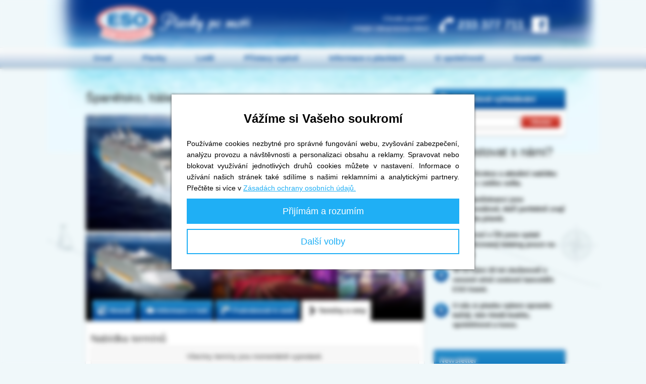

--- FILE ---
content_type: text/html; charset=UTF-8
request_url: https://plavby.esotravel.cz/plavby/spanelsko-italie-64586/
body_size: 10584
content:
<!DOCTYPE html>
<html xmlns="http://www.w3.org/1999/xhtml" xml:lang="cs" lang="cs">
<head>
  	<title>Okružní plavby Středomoří - Okružní plavby | ESO Plavby</title>
  	<meta http-equiv="content-type" content="text/html; charset=utf-8" />
	<meta http-equiv="X-UA-Compatible" content="IE=Edge" />
    <meta name="viewport" content="width=device-width, initial-scale=1" />
    	<meta name="google-site-verification" content="QTUoAkHhOx-2B6e6h5DaomoMC65ZBKxFbzYmseYpPBM" />
	<link rel="shortcut icon" href="/img/favicon.ico" />
  <link rel="stylesheet" href="https://cdnjs.cloudflare.com/ajax/libs/font-awesome/6.2.1/css/all.min.css" integrity="sha512-MV7K8+y+gLIBoVD59lQIYicR65iaqukzvf/nwasF0nqhPay5w/9lJmVM2hMDcnK1OnMGCdVK+iQrJ7lzPJQd1w==" crossorigin="anonymous" referrerpolicy="no-referrer" />
  <link rel="stylesheet" type="text/css" href="/js/vendor/jquery-ui/dist/themes/start/jquery-ui.css" />
  <link rel="stylesheet" type="text/css" href="/js/vendor/fancyapps--fancybox/dist/jquery.fancybox.min.css" />
  <link rel="stylesheet" type="text/css" href="/js/vendor/bxslider/dist/jquery.bxslider.min.css" />
	<link rel="stylesheet" type="text/css" href="/style/main.css?v=56" media="all" />

	<script type="text/javascript" src="/js/vendor/jquery/dist/jquery.min.js"></script>
  <script type="text/javascript" src="/js/vendor/jquery-ui/dist/jquery-ui.min.js"></script>
  <script type="text/javascript" src="/js/vendor/bxslider/dist/jquery.bxslider.min.js"></script>
  <script type="text/javascript" src="/js/vendor/fancyapps--fancybox/dist/jquery.fancybox.min.js"></script>
  <script src="https://hrabos-gdpr.aira.cz/3abe31c5-401f-40ab-b2cb-016131df1428/init.js"></script>
	<script type="text/javascript" src="/js/jquery.addons.min.js?v=2"></script>
	<script type="text/javascript" src="/js/plavby.js?v=30"></script>
  
  <script type="text/plain" data-cookiecategory="marketing">
    // Facebook pixel.
    !function(f,b,e,v,n,t,s)
    {if(f.fbq)return;n=f.fbq=function(){n.callMethod?
      n.callMethod.apply(n,arguments):n.queue.push(arguments)};
      if(!f._fbq)f._fbq=n;n.push=n;n.loaded=!0;n.version='2.0';
      n.queue=[];t=b.createElement(e);t.async=!0;
      t.src=v;s=b.getElementsByTagName(e)[0];
      s.parentNode.insertBefore(t,s)}(window, document,'script',
      'https://connect.facebook.net/en_US/fbevents.js');
    fbq('init', '171435320140058');
    fbq('track', 'PageView');
  </script>
  

<script type="text/plain" data-cookiecategory="statistical">
  (function(i,s,o,g,r,a,m){i['GoogleAnalyticsObject']=r;i[r]=i[r]||function(){
  (i[r].q=i[r].q||[]).push(arguments)},i[r].l=1*new Date();a=s.createElement(o),
  m=s.getElementsByTagName(o)[0];a.async=1;a.src=g;m.parentNode.insertBefore(a,m)
  })(window,document,'script','//www.google-analytics.com/analytics.js','ga');

  ga('create', 'UA-830200-12', 'auto');
  ga('require', 'displayfeatures');
  ga('require', 'ecommerce');
  ga('send', 'pageview');
</script>
<script type="text/plain" data-cookiecategory="marketing">
    (function(w,d,s,l,i){w[l]=w[l]||[];w[l].push({'gtm.start':
        new Date().getTime(),event:'gtm.js'});var f=d.getElementsByTagName(s)[0],
        j=d.createElement(s),dl=l!='dataLayer'?'&l='+l:'';j.async=true;j.src=
        'https://www.googletagmanager.com/gtm.js?id='+i+dl;f.parentNode.insertBefore(j,f);
    })(window,document,'script','dataLayer','GTM-5X3WCTN');
</script>

	<!-- Extended tracking pro GA - events, outbound links, mails -->
	<script type="text/plain" data-cookiecategory="statistical" src="/js/ga.js"></script>
</head>
<body class="body-sub cz subpage" onload="spam()">
    <div id="head">
		<div class="logo"><a href="/"><h1>Plavby po moři ESO travel</h1><span>Plavby po moři</span></a></div>
	    <div class="info">Chcete poradit?<br />Volejte zákaznickou linku!</div>
		<div class="phone"><a href="tel:+420-233-377-711"><span></span>233 377 711</a></div>
	    <a href="https://www.facebook.com/plavbypomori/" class="fb"><span>Facebook</span></a>
    </div><!--/head-->
    <div id="menu">
	    <ul>
		    <li class="first"><a href="/">Úvod</a></li>
		    <li><a href="/plavby/">Plavby</a></li>
		    <li><a href="/lode/">Lodě</a></li>
		    <li><a href="/pristavy/">Přístavy vyplutí</a></li>
		    <li><a href="/informace/">Informace o plavbách</a></li>
		    <li>
          <a href="/o-spolecnosti/">O společnosti</a>
        </li>
		    <li><a href="/kontakty/">Kontakt</a></li>
	    </ul>
    </div><!-- /menu -->

    <div id="main">
      		<div class="content"><div id="cruise-left">
<h1>Španělsko, Itálie </h1>
<div id="cruise-head">
    <div class="img">
                        <a href="/foto/4/7/0.jpg" data-fancybox="gallery" rel="gallery"><img class="mainPhoto" src="/lib/img.php?id=470&amp;l=1" alt="Allure of the Seas - Royal Caribbean International"  /></a>
            </div><!--/img-->
    <div class="info">
        <ul>
            <li><strong>Destinace:</strong> <a href="/stredomori/">Středomoří</a></li>
                      <li>
              <strong>Přístavy:</strong>
                              <a href="/pristavy/barcelona/">Barcelona</a>
                                ,                               Palma de Mallorca                ,                               La Spezia                ,                               Civitavecchia / Řím                ,                               Neapol                ,                               Barcelona                                          </li>
                                                                      <li class="last"><strong>Loď:</strong> <a target="_blank" href="/lode/royal-caribbean-international/allure-of-the-seas/">Allure of the Seas</a> (Royal Caribbean International)</li>
                    </ul>
    </div><!--/info-->
    <div class="clear"></div>
</div><!--/head-->
<div id="cruise-detail">
    <div class="slideshow">
                <div class="images">
            <ul class="bxslider">
                                <li><a href="/foto/4/7/0.jpg" data-fancybox="gallery" rel="gallery"><img class="galleryPhotos" src="/lib/img.php?id=470&amp;n=1" alt="Allure of the Seas - Royal Caribbean International"  /></a></li>
                                <li><a href="/foto/4/7/1.jpg" data-fancybox="gallery" rel="gallery"><img class="galleryPhotos" src="/lib/img.php?id=471&amp;n=1" alt="Allure of the Seas - Royal Caribbean International - divadlo"  /></a></li>
                                <li><a href="/foto/4/7/2.jpg" data-fancybox="gallery" rel="gallery"><img class="galleryPhotos" src="/lib/img.php?id=472&amp;n=1" alt="Allure of the Seas - Royal Caribbean International - vodní show na palubě"  /></a></li>
                                <li><a href="/foto/4/7/3.jpg" data-fancybox="gallery" rel="gallery"><img class="galleryPhotos" src="/lib/img.php?id=473&amp;n=1" alt="Allure of the Seas - Royal Caribbean International - bar na lodi"  /></a></li>
                                <li><a href="/foto/4/7/4.jpg" data-fancybox="gallery" rel="gallery"><img class="galleryPhotos" src="/lib/img.php?id=474&amp;n=1" alt="Allure of the Seas - Royal Caribbean International - kolotoč"  /></a></li>
                                <li><a href="/foto/4/7/5.jpg" data-fancybox="gallery" rel="gallery"><img class="galleryPhotos" src="/lib/img.php?id=475&amp;n=1" alt="Allure of the Seas - Royal Caribbean International - obchod Britto"  /></a></li>
                                <li><a href="/foto/4/7/6.jpg" data-fancybox="gallery" rel="gallery"><img class="galleryPhotos" src="/lib/img.php?id=476&amp;n=1" alt="Allure of the Seas - Royal Caribbean International - casino na lodi"  /></a></li>
                                <li><a href="/foto/4/7/7.jpg" data-fancybox="gallery" rel="gallery"><img class="galleryPhotos" src="/lib/img.php?id=477&amp;n=1" alt="Allure of the Seas - Royal Caribbean International - centrální park s tropickým porostem"  /></a></li>
                                <li><a href="/foto/4/7/8.jpg" data-fancybox="gallery" rel="gallery"><img class="galleryPhotos" src="/lib/img.php?id=478&amp;n=1" alt="Allure of the Seas - Royal Caribbean International - kavárna"  /></a></li>
                                <li><a href="/foto/4/7/9.jpg" data-fancybox="gallery" rel="gallery"><img class="galleryPhotos" src="/lib/img.php?id=479&amp;n=1" alt="Allure of the Seas - Royal Caribbean International - luxusní bar"  /></a></li>
                                <li><a href="/foto/4/8/0.jpg" data-fancybox="gallery" rel="gallery"><img class="galleryPhotos" src="/lib/img.php?id=480&amp;n=1" alt="Allure of the Seas - Royal Caribbean International - restaurace"  /></a></li>
                                <li><a href="/foto/4/8/1.jpg" data-fancybox="gallery" rel="gallery"><img class="galleryPhotos" src="/lib/img.php?id=481&amp;n=1" alt="Allure of the Seas - Royal Caribbean International - červené auto a fontána v pozadí"  /></a></li>
                                <li><a href="/foto/4/8/2.jpg" data-fancybox="gallery" rel="gallery"><img class="galleryPhotos" src="/lib/img.php?id=482&amp;n=1" alt="Allure of the Seas - Royal Caribbean International - promenáda"  /></a></li>
                                <li><a href="/foto/4/8/3.jpg" data-fancybox="gallery" rel="gallery"><img class="galleryPhotos" src="/lib/img.php?id=483&amp;n=1" alt="Allure of the Seas - Royal Caribbean International - výhled z kajuty"  /></a></li>
                                <li><a href="/foto/4/8/4.jpg" data-fancybox="gallery" rel="gallery"><img class="galleryPhotos" src="/lib/img.php?id=484&amp;n=1" alt="Allure of the Seas - Royal Caribbean International - luxusní jídelna na lodi"  /></a></li>
                                <li><a href="/foto/4/8/5.jpg" data-fancybox="gallery" rel="gallery"><img class="galleryPhotos" src="/lib/img.php?id=485&amp;n=1" alt="Allure of the Seas - Royal Caribbean International - bazén"  /></a></li>
                                <li><a href="/foto/4/8/6.jpg" data-fancybox="gallery" rel="gallery"><img class="galleryPhotos" src="/lib/img.php?id=486&amp;n=1" alt="Allure of the Seas - Royal Caribbean International - stůl s jídlem"  /></a></li>
                                <li><a href="/foto/4/8/7.jpg" data-fancybox="gallery" rel="gallery"><img class="galleryPhotos" src="/lib/img.php?id=487&amp;n=1" alt="Allure of the Seas - Royal Caribbean International - Starbucks Coffee"  /></a></li>
                                <li><a href="/foto/4/8/8.jpg" data-fancybox="gallery" rel="gallery"><img class="galleryPhotos" src="/lib/img.php?id=488&amp;n=1" alt="Allure of the Seas - Royal Caribbean International - wellness"  /></a></li>
                                <li><a href="/foto/4/8/9.jpg" data-fancybox="gallery" rel="gallery"><img class="galleryPhotos" src="/lib/img.php?id=489&amp;n=1" alt="Allure of the Seas - Royal Caribbean International - bazén se skleněnou střechou"  /></a></li>
                            </ul>
        </div>
                <div class="shadow"></div>
        <div class="clear"></div>
    </div><!--/slideshow-->
    <div id="zalozky">
        <ul class="tabs">
            <li id="tab3" class="tab3"><a href="#itinerar"><em></em><span>Itinerář</span></a></li>
            <li id="tab2" class="tab2"><a href="#info-lod"><em></em><span>Informace o lodi</span></a></li>
            <li id="tab1" class="tab1"><a href="#info-plavba"><em></em><span>Podrobnosti k ceně</span></a></li>
            <li id="tab4" class="tab4"><a href="#termin-cena"><em></em><span>Termíny a ceny</span></a></li>
        </ul><!--/tabs-->
        <div class="clear"></div>
        <div id="itinerar" class="tab-content hide">
            
                        <div id="google-map"></div>
                                                <table class="itin-plan">
                <tr>
                    <th>Den</th>
                    <th class="harbour">Přístav</th>
                    <th>Připlutí</th>
                    <th>Vyplutí</th>
                </tr>
                                <tr class="odd">
                                      <td class="day">1.</td>
                    <td class="harbour">Barcelona (Španělsko)</td>
                    <td>-</td>
                    <td>17:30</td>
                                  </tr>
                                <tr class="even">
                                      <td class="day">
2.</td>
                    <td class="harbour">Palma de Mallorca (Španělsko)</td>
                    <td>08:00</td>
                    <td>18:00</td>
                                  </tr>
                                <tr class="odd">
                                      <td class="day">
3.</td>
                    <td class="harbour">na moři</td>
                    <td>-</td>
                    <td>-</td>
                                  </tr>
                                <tr class="even">
                                      <td class="day">
4.</td>
                    <td class="harbour">La Spezia (Itálie)</td>
                    <td>07:00</td>
                    <td>20:00</td>
                                  </tr>
                                <tr class="odd">
                                      <td class="day">
5.</td>
                    <td class="harbour">Civitavecchia / Řím (Itálie)</td>
                    <td>07:00</td>
                    <td>19:00</td>
                                  </tr>
                                <tr class="even">
                                      <td class="day">
6.</td>
                    <td class="harbour">Neapol (Itálie)</td>
                    <td>07:00</td>
                    <td>19:00</td>
                                  </tr>
                                <tr class="odd">
                                      <td class="day">
7.</td>
                    <td class="harbour">na moři</td>
                    <td>-</td>
                    <td>-</td>
                                  </tr>
                                <tr class="even">
                                      <td class="day">
8.</td>
                    <td class="harbour">Barcelona (Španělsko)</td>
                    <td>05:00</td>
                    <td>-</td>
                                  </tr>
                            </table>
                        
                        <div class="clear"></div>
        </div><!--/itinerar-->
        <div id="info-lod" class="tab-content ship-detail hide">
                        <div>
<i class="ubytovani"></i>
<h2>KAJUTY:</h2>
<b>Vnitřní kajuty:</b>
<ul>
<li>vnitřní kajuta, WC/sprcha, šatna, TV/SAT a Per Pay View, telefon, připojení k internetu (nutný<br /> vl. PC),mini bar, fén.</li>
<li> </li>
<li><b>Vnitřní kajuta</b> (kategorie Q) – 14m<sup>2</sup>, vnitřní kajuta bez okna</li>
<li><b>Vnitřní kajuta - velká</b> (kategorie L, M, N) – 16m<sup>2</sup>, vnitřní kajuta bez okna</li>
<li><b>Vnitřní kajuta - rodinná</b> (kategorie FI) – 24m<sup>2</sup>, rodinná vnitřní kajuta bez okna</li>
<li><b>Vnitřní kajuta Promenade</b> (kategorie PR) – 18m<sup>2</sup>, kajuta s oknem (výhled na vnitřní promenádu lodi)</li>
</ul>
<b>Vnější kajuty:</b>
<ul>
<li>kajuta s oknem (výhled na moře), WC/sprcha, šatna, TV/SAT a Per Pay View, telefon, připojení k internetu (nutný vl. PC),mini bar, fén</li>
<li> </li>
<li><b>Vnější kajuta</b> (kategorie F, H, I)– 17m<sup>2</sup></li>
<li><b>Vnější kajuta Central Park</b> (kategorie CV)– 19m<sup>2</sup>, větší kajuta s oknem (výhled na centrální park)</li>
<li><b>Vnější kajuta Promenade</b> (kategorie BV)– 18m<sup>2</sup>, větší kajuta s oknem (výhled na promenádu)</li>
<li><b>Vnější kajuta - rodinná</b> (kategorie FO)– 25m<sup>2</sup>, navíc 2 přistýlky (postele)</li>
</ul>
<b>Balkonové kajuty:</b>
<ul>
<li>kajuta s balkonem (výhled na moře, 17 – 25 m<sup>2</sup>), WC/sprcha, šatna, TV/SAT a Per Pay View, telefon, připojení k internetu (nutný vl. PC),mini bar, fén.</li>
<li> </li>
<li><b>Balkonová kajuta Superior</b> (kategorie D1)– 17m<sup>2</sup> + 7m<sup>2</sup> balkon</li>
<li><b>Balkonová kajuta Superior</b> (kategorie D2-D8) – 17m<sup>2</sup> + 5m<sup>2</sup> balkon</li>
<li><b>Balkonová kajuta Central Park</b> (kategorie C1, C2) – 17m<sup>2</sup> + 5m<sup>2</sup> balkon</li>
<li><b>Balkonová kajuta Promenade</b> (kategorie B1, B2) – 17m<sup>2</sup> + 5m<sup>2</sup> balkon</li>
<li><b>Balkonová kajuta - rodinná</b> (kategorie FB) – 25m<sup>2</sup> + 8m<sup>2</sup> balkon, navíc 2 přistýlky </li>
</ul>
<b>Suite kajuty:</b>
<ul>
<li>WC/koupelna s vanou, fén, minibar (za poplatek), šatna, TV/SAT a Per Pay View, telefon, připojení k internetu (nutný vl. PC), obývací pokoj, balkon.</li>
<li> </li>
<li><b>Junior Suite s balkonem</b> (kategorie JS) – 27m<sup>2</sup> + 8m<sup>2</sup> balkon</li>
<li><b>Grand Suite s balkonem</b> (kategorie GS) – 35m<sup>2</sup> + 10m<sup>2</sup> balkon</li>
<li><b>Royal Family Suite s balkonem</b> (kategorie FS) – 54m<sup>2</sup> + 22m<sup>2</sup> balkon, 2 ložnice a obývací pokoj</li>
<li><b>Owner´s Suite s balkonem</b> (kategorie OS) – 52m<sup>2</sup> + 23m<sup>2</sup> balkon</li>
<li><b>Aqua Theatre Suite s balkonem</b> (kategorie A1-A3) – 63-76m<sup>2</sup> + 57-72m<sup>2</sup> balkon, 2 ložnice, koupelna s vanou, výhled na vodní divadlo, 2 přistýlky, druhá koupelna se sprchou, jídelna, max.kapacita 6 osob</li>
<li><b>Royal Suite s balkonem</b> (kategorie RS) – 118m<sup>2</sup> + 31m<sup>2</sup> balkon, velký obývací pokoj s jídelnou, koncertní křídlo (piano), na terase vířivka, v obývací části rozkládací gauč sloužící jako 2 přistýlky</li>
<li><b>Presidential Family Suite s balkonem</b> (kategorie PS) – 106m<sup>2</sup> + 44m<sup>2</sup> balkon, velký obývací pokoj s jídelnou, 2 hl. ložnice, 2 koupelny, 2 pokoje pro hosty (jeden s koupelnou), v obývací části rozkládací gauč sloužící jako 2 přistýlky, na terase vířivka a barový pult na přípravu občerstvení, max. kapacita je 14 osob</li>
</ul>
<b>Loftové kajuty:</b>
<ul>
<li>WC/koupelna s vanou, fén, minibar (za poplatek), šatna, TV/SAT a Per Pay View, telefon, připojení k internetu (nutný vl. PC), obývací pokoj, balkon 2 patra, panoramatický výhled.</li>
<li> </li>
<li><b>Crown Loft Suite s balkonem</b> (kategorie CL) – 51m<sup>2</sup> + 11m<sup>2</sup> balkon</li>
<li><b>Sky Loft Suite s balkonem</b> (kategorie SL) – 67m<sup>2</sup> + 41m<sup>2</sup> balkon, ve 2. patře ložnice + koupelna, v obývací části rozkládací gauč sloužící jako 2 přistýlky</li>
<li><b>Royal Loft Suite s balkonem</b> (kategorie RL) – 141m<sup>2</sup> + 78m<sup>2</sup> balkon, velký obývací pokoj s jídelnou, 2 patra, 2 ložnice, 2 koupelny, piano, na terase vířivka a barový pult na přípravu občerstvení, max. kapacita je 6 osob</li>
</ul>
<p>
Na této lodi je několik vnitřních, vnějších i balkónových kajut přizpůsobených pro osoby se sníženou pohyblivostí a na vozíčku. Tyto kajuty jsou ve většině případů větší, než standardní kajuty.
</p>
</div>
<div>
<i class="strava"></i>
<h2 id="restauracebary">RESTAURACE, BARY</h2>
<b>Hlavní restaurace</b> – tři části (paluba 3,4,5) zde se servírují snídaně, obědy a večeře.<br />
<b>Chops Grille</b> – Restaurace s širokou nabídkou grilovaných specialit, steaků a mořských plodů.<br />Rezervace předem je nutná a za poplatek 25 EUR/osoba.<br />
<b>Johnny Rockets®</b> - Retro restaurace ve stylu amerických 50. let s jukeboxem s nabídkou různých burgerů, hranolek a mléčných koktejlů.<br />
<b>Café Promende</b> – Moderní café bar s nabídkou lehkého občerstvení a vynikající kávy.<br />
<b>Windjammer Café</b> – Samoobslužná restaurace na snídaně, obědy, večeře a lehké občerstvení, nealkoholické nápoje z automatů, káva a čaj jsou v této restauraci zdarma.<br />
<b>Sorrento´s Pizza</b> – Pizzerie s výhledem na oceán.<br />
<b>Giovanni´s Table</b> – italská restaurace<br />
<b>150 Central park</b> – restaurace<br />
<b>Seafood Shack</b> – restaurace zaměřená na mořské plody<br />
<b>Boardwalk Bar</b> – rychlé občerstvení<br />
<b>Izumi Asian Cuisine</b> – asijská restaurace<br />
<b>Wipe Out Café</b> – samoobslužná restaurace<br />
<b>Champagne Bar</b> – elegantní bar s nabídkou šampaňského a jiných alkoholických nápojů.<br />
<b>Schooner Bar</b> -  „námořnický bar“ pro strávení pohodových chvil (večer živé hudební kreace lodního pianisty).<br />
<b>Viking Crown Lounge®</b> - originální bar postaven kolem lodního komínu je nejvyšší přístupné místo pro hosty na palubě.<br />
<b>Rising Tide Bar</b> – plovoucí bar – „pluje“ mezi 3 palubami<br />
<b>Vintages</b> – tapas bar<br />
<b>Park Café</b> – kavárna s restaurací v Central Parku<br />
<b>Boleros Lounge</b> – latinskoamerický klub<br />
<b>Blaze Night Club</b> - otevřen do pozdních ranních hodin pro starší 18 let.<br />
<b>On Air Club</b> – karaoke klub<br />
<b>Mondo Coffee Bar</b> – útulná kavárna<br />
<b>Další bary</b> – Trellis Bar, Vitality Café, Concierge Lounge, Solárium Bistro, Solárium Bar, Loft Lounge, Sand Bar, Mast Bar Pool Bar, Sky Bar atd.<br />
<b>Pokojový servis</b> – Bezplatný 24 hodinový pokojový servis doručí svým hostům lehké snacky, ale také snídaně, obědy a večeře přímo do kajuty.
</div>
<div>
<i class="zabava"></i>
<h2>ZÁBAVA</h2>
<b>Aqua theatre</b> – noční show s vodními akrobaty a jiná představení<br />
<b>Krasobruslařské představení v B studiu</b>.<br />
<b>Central Park</b> – tropické porosty, stravování, butiky, galerie, koncerty a pouliční vystoupení<br />
<b>Royal Promenade</b> – srdce lodi nabízející 24 hodin spektrum barů a zábavy.<br />
<b>Boardwalk Promenáda</b> – promenáda obklopená bary, restauracemi, obchody a prvním kolotočem na palubě na světě<br />
<b>Adventure Ocean®</b> - dětský klub plný animačních programů a jiné zábavy určený pro děti 3 – 17 let.<br />
<b>Royal Babies</b> – koutek na hlídání dětí<br />
<b>Zájmové a umělecké koutky</b><br />
<b>Diskotéka pro mládež</b><br />
<b>Kolotoč</b><br />
<b>Divadlo</b><br />
<b>Kino (screening room)</b><br />
<b>Kaple pro konání svatebních obřadů</b>
</div>
<div>
<i class="relax"></i>
<h2 id="sportwellness">SPORT &amp; WELLNESS</h2>
<b>FlowRider®</b> - první umělá surfařská vlna na světových mořích<br />
<b>Zip Line</b> – dráha pro slaňování na kladce<br />
<b>H<sub>2</sub>O Zone</b> – zábava pro všechny s vodními děly, fontánou, bazénem a horkými vanami<br />
<b>Plážový bazén</b><br />
<b>Klidný bazén pouze pro dospělé</b><br />
<b>2 samonosné vířivky</b><br />
<b>10 vířivek</b><br />
<b>Kluziště</b> – vnitřní, které nabízí jak možnost klasického bruslení, tak různé zábavné show<br />
<b>Vitality At Sea® Fitness centrum</b> – vedené hodiny aerobiku, spinningu, kickboxu, pilatesu a jógy s živým DJ<br />
<b>Sportovní bazény</b> – organizování her a sportovních aktivit<br />
<b>Mini golf</b> - 9 jamek<br />
<b>Běžecká dráha</b><br />
<b>Lekce tance</b><br />
<b>Sportoviště</b> – pro basketbal a volejbal<br />
<b>Solárium</b> pro dospělé s tématickým interiérem a vodopádem<br />
<b>Vitality At Sea® Spa</b> – největší lázně na moři s různými druhy masáží, manikúrou, pedikúrou, saunou a párou.<br />
<b>Kadeřnictví</b><br />
<b>Kosmetický salón</b>
</div>
<div>
<i class="konference"></i>
<h2>KONFERENČNÍ VYBAVENÍ</h2>
<p>
Lodě Royal Caribbean nabízejí plnohodnotné konferenční prostory vybavené nejmodernějšími multimediálními a prezentačními technologiemi. Stejně jako „suchozemská“ konferenční centra, jsou konferenční prostory na lodi multifunkční a flexibilní a dokáží tak uspokojit širokou škálu požadavků (např. velký kongres vyžadující „divadelní“ rozsazení účastníků, místnosti a uspořádání místností pro menší přednášky, zasedací místnost pro schůzky top managementu - tedy boardroom, nebo místnosti pro školení v rodinné atmosféře). Všechny místnosti mají telefony, nastavitelné osvětlení a  nastavitelné topení/klimatizaci.
</p>
<b>Konferenční prostory obsahují:</b>
<br />
Plasmové televizory<br />
AMX dotykové panely<br />
Dálkově ovládané projektory<br />
Visuté projektory<br />
Monitory a DVD přehrávače<br />
Mikrofony<br />
Podia<br />
Obrazovky<br />
LCD projektory
</div>
<br />
<br />
<b>Navíc může loď poskytnout následující služby:</b>
<br />
Recepci s kapacitou 400 ubytovaných osob<br />
Konferenční prostory s foyer určené k občerstvovacím pauzám<br />
Přídavné konferenční prostory<br />
Zasedací místnost pro schůzky top managementu<br />
High – tech prezentační místnost<br />
Nejmodernější technologie<br />
Barevné dotykové obrazovky<br />
Bezdrátový systém ovládání<br />
Audio a telekonferenční vybavení jako TV, DVD, kazetové přehrávače, CD přehrávače, projektory, stojany, mikrofony, laserová ukazovátka, podia, magnetické tabule, plenty
                    </div>
        <div id="info-plavba" class="tab-content hide">
            <h2>Cena zájezdu zahrnuje</h2>
            <ul>
<li>ubytování na lodi v kajutě dle výběru</li>
<li>plavbu dle trasy</li>
<li>plnou penzi na lodi včetně odpoledního čaje a půlnočních bufetů</li>
<li>studené a horké nealkoholické nápoje z automatů v samoobslužné restauraci a u venkovních barů</li>
<li>objednávková služba do kajuty (room service)</li>
<li>kajutového stewarda</li>
<li>portýrské služby při nalodění/vylodění</li>
<li>dětský a mladežnický klub</li>
<li>přístup na kulturní a sportovní akce během plavby</li>
<li>sportovní a relaxační zařízení lodi (fitness, vířivky, bazény)</li>
</ul>

            <h2>Cena zájezdu nezahrnuje</h2>
            <ul>
<li>dopravu do/z přístavu</li>
<li>víza či vstupní povolení, jsou-li potřeba</li>
<li>fakultativní výlety</li>
<li>servisní poplatek splatný na lodi:
<ul>
<li><strong>kajuty kategorie vnitřní - Junior Suite 13,50 USD/osoba/noc</strong></li>
<li><strong>kajuty kategorie Grand Suite a vyšší 16,50 USD/osoba/noc</strong></li>
</ul>
</li>
<li>kadeřnický salon, wellness či jiné služby</li>
</ul>
            <br />
            
        </div>
        <div id="termin-cena" class="tab-content">
                                                                          <h2>Nabídka termínů</h2>
            <table>
                                                <tr>
                    <td class="first last termin notselected">
                                                Všechny termíny jsou momentálně vyprodané.
                                            </td>
                </tr>
                                            </table>
            <div id="cruise-order">
                <div id="cruise-order-step1">
                    <form action="/objednavka/" method="post">
                                            </form>
                                    </div>
            </div><!-- /cruise-order -->
        </div>
    </div>

</div><!--/cruise-detail-->
</div><!--/cruise-left-->
<div id="cruise-right">
    <div id="fulltext-search">
	<h3><span></span>Fulltextové vyhledávání</h3>
	<form action="/vyhledavani/" method="get" >
		<fieldset>
			<input name="r" size="20" type="text" required="required" placeholder="" />
			<div class="submit">
				<input type="submit" name="" value="Hledat" />
			</div>
		</fieldset>
	</form>
</div>
			<div id="whyus">
                <h2>Proč cestovat s námi?</h2>
                <ul>
                    <li><em>1</em> <span><strong>Máme širokou a aktuální nabídku plaveb z celého světa.</strong></span></li>                    <li><em>2</em> <span><strong>Naši zaměstnanci jsou profesionálové, kteří perfektně znají specifika plaveb.</strong></span></li>                    <li><em>3</em> <span><strong>Jako první v ČR jsme vydali specializovaný katalog pouze na plavby.</strong></span></li>                    <li><em>4</em> <span><strong>Je za námi 20 let zkušeností a renomé silné cestovní kanceláře ESO travel.</strong></span></li>                    <li><em>5</em> <span><strong>U nás si plavbu vybere opravdu každý, kdo hledá kvalitu, spolehlivost a luxus.</strong></span></li>                </ul>
            </div><!--/whyus-->

                <div id="newsletter">
                <form name="formular_newsletter" action="/newsletter-prihlaseni/" method="post">
                    <h3>Newsletter</h3>
                    <p>Chcete dostávat naše novinky mailem?</p>
                    <input type="email" name="email" value="" required="required" placeholder="zadejte e-mail" class="input-email" />
                    <input type="submit" name="newsletter" value="přihlásit" class="input-submit" />
                </form>
            </div><!--/newsletter-->

</div><!--/cruise-right-->
<div class="clear"></div>

<script type="text/javascript" src="/js/vendor/leaflet/dist/leaflet.js"></script>
<link rel="stylesheet" href="/js/vendor/leaflet/dist/leaflet.css" />

<script type="text/javascript">
  var oMap = L.map('google-map', {
    center: [51.505, -0.09],
    zoom: 8
  });
  var  myFGMarker = new L.FeatureGroup();
  // Creating a Layer object
  L.tileLayer('https://tile.openstreetmap.org/{z}/{x}/{y}.png', {
    attribution: '&copy; <a href="http://www.openstreetmap.org/copyright">OpenStreetMap</a>'
  }).addTo(oMap);
  
                  var marker = L.marker([41.362297, 2.182601]).bindTooltip("Barcelona",
        {
          permanent: true,
          direction: 'bottom',
          offset:L.point(-15, 25)
        });
      myFGMarker.addLayer(marker);
      myFGMarker.addTo(oMap);
                      var marker = L.marker([39.551465, 2.624277]).bindTooltip("Palma de Mallorca",
        {
          permanent: true,
          direction: 'bottom',
          offset:L.point(-15, 25)
        });
      myFGMarker.addLayer(marker);
      myFGMarker.addTo(oMap);
                      var marker = L.marker([44.101740, 9.822076]).bindTooltip("La Spezia",
        {
          permanent: true,
          direction: 'bottom',
          offset:L.point(-15, 25)
        });
      myFGMarker.addLayer(marker);
      myFGMarker.addTo(oMap);
                      var marker = L.marker([42.092304, 11.793119]).bindTooltip("Civitavecchia / Řím",
        {
          permanent: true,
          direction: 'bottom',
          offset:L.point(-15, 25)
        });
      myFGMarker.addLayer(marker);
      myFGMarker.addTo(oMap);
                      var marker = L.marker([40.841420, 14.254155]).bindTooltip("Neapol",
        {
          permanent: true,
          direction: 'bottom',
          offset:L.point(-15, 25)
        });
      myFGMarker.addLayer(marker);
      myFGMarker.addTo(oMap);
              
    oMap.fitWorld();
    L.control.scale().addTo(oMap);
    oMap.setMinZoom(2);
    oMap.setMaxZoom(8);

    var itinerarTab = document.getElementById('itinerar');
    var observer = new MutationObserver(function() {
      if(itinerarTab.style.display != 'none') {
        oMap.invalidateSize();
        oMap.fitBounds(myFGMarker.getBounds());
      }
    });
    observer.observe(itinerarTab, {attributes: true});
</script>

</div>
              <div id="foot-articles">
          	<div class="title">
           		<h2>Objevte kouzlo cestování lodí</h2>
               	<a href="/clanky/" class="more">další články &raquo;</a>
               	<div class="clear"></div>
            </div>
            <div class="box">
                <a href="/clanky/plavba-martinik--co-vsechno-muzete-zazit-ve-fort-de-france-a-jeho-okoli/"><img src="/files_upload/Martinik/bigstock--219301816.jpg?1553772838083" alt="Plavba Martinik: Co všechno můžete zažít ve Fort-de-France a jeho okolí?" /></a>
                <h4><a href="/clanky/plavba-martinik--co-vsechno-muzete-zazit-ve-fort-de-france-a-jeho-okoli/">Plavba Martinik: Co všechno můžete zažít ve Fort-de-France a jeho okolí?</a></h4>
	            <p>

Francouzský zámořský department v Karibském moři je nádherný kousek planety. Najdeme ho mezi ostrovy Svatá Lucie a Dominika a v pohodě se tu domluvíte francouzsky.

			        <a href="/clanky/plavba-martinik--co-vsechno-muzete-zazit-ve-fort-de-france-a-jeho-okoli/" class="more">více &raquo;</a>
	            </p>
            </div>
            <div class="box">
                <a href="/clanky/9-veci-ktere-si-sbalit-s-sebou-pred-prvni-plavbou/"><img src="/files_upload/8%20v%C4%9Bc%C3%AD%2C%20kter%C3%A9%20si%20sbalit%20s%20sebou%20p%C5%99ed%20prvn%C3%AD%20plavbou/bigstock-Travel-And-Vacations-Concept--176696908.jpg" alt="Věci, které si sbalit s sebou před plavbou na lodi" /></a>
                <h4><a href="/clanky/9-veci-ktere-si-sbalit-s-sebou-pred-prvni-plavbou/">Věci, které si sbalit s sebou před plavbou na lodi</a></h4>
	            <p>
A je to tady! Do vaší vysněné dovolené na lodi zbývá posledních pár dnů. Co si sbalit s sebou?
			        <a href="/clanky/9-veci-ktere-si-sbalit-s-sebou-pred-prvni-plavbou/" class="more">více &raquo;</a>
	            </p>
            </div>
            <div class="box">
                <a href="/clanky/oddysey-of-the-seas-/"><img src="/files_upload/Odyssey%20of%20the%20Seas/RCCL_Odyssey_CGI17_PoolDeckAerial_05_RET_CROP-1650x1000.jpg?1579869354388" alt="Oddysey of the Seas " /></a>
                <h4><a href="/clanky/oddysey-of-the-seas-/">Oddysey of the Seas </a></h4>
	            <p>Představujeme nový přírůstek do flotily společnosti Royal Carribean International. Na vlny se spustí koncem roku 2020.

			        <a href="/clanky/oddysey-of-the-seas-/" class="more">více &raquo;</a>
	            </p>
            </div>
            <div class="box last">
                <a href="/clanky/hamburk--pruvodce-mestem-a-zajimave-tipy-co-navstivit/"><img src="/files_upload/Hamburk/Historick%C3%BD%20p%C5%99%C3%ADstav%20Hamburgu%20a%20skladi%C5%A1t%C4%9B%20v%20gotick%C3%A9m%20slohu%20je%20na%20seznamu%20UNESCO.jpg?1579099391671" alt="Hamburk: Průvodce městem a zajímavé tipy co navštívit" /></a>
                <h4><a href="/clanky/hamburk--pruvodce-mestem-a-zajimave-tipy-co-navstivit/">Hamburk: Průvodce městem a zajímavé tipy co navštívit</a></h4>
	            <p>

Přístavní skvost s jedinečnou atmosférou. Některé zdroje mu přisuzují i pojmenování „německá brána do světa“. Nutno podotknout, že zcela oprávněné.

			        <a href="/clanky/hamburk--pruvodce-mestem-a-zajimave-tipy-co-navstivit/" class="more">více &raquo;</a>
	            </p>
            </div>
            <div class="clear"></div>
        </div><!--/footer-articles-->

    </div><!-- /main -->


<script>
/* <![CDATA[ */
var google_conversion_id = 1069619088;
var google_custom_params = window.google_tag_params;
var google_remarketing_only = true;
/* ]]> */
</script>
<script type="text/plain" data-cookiecategory="marketing" src="//www.googleadservices.com/pagead/conversion.js">
</script>


    <div id="foot">
	    <div class="foot-inside">
		    <ul class="links">
    			<li><a href="/plavby/">Plavby</a></li>
			    <li><a href="/informace/#smluvni-podminky">Smluvní podmínky</a></li>
			    <li><a href="/pojisteni/">Pojištění</a></li>
	    		<li><a href="/katalog/">Katalog</a></li>
              			<li><a href="/lodni-spolecnosti/">Lodní společnosti</a></li>
	    		<li><a id="AiraGdprCookiesOpenDialogLink" href="javascript: void(0);">Nastavení cookies</a></li>
		    	<li><a href="/o-spolecnosti/">O společnosti</a></li>
		    	<li><a href="/kontakty/">Kontakt</a></li>
    		</ul><!--/footlinks-->
			<div class="copyright">
				<em></em>
				Copyright &copy; 2025 <a href="https://www.esotravel.cz/">ESO travel a.s.</a><br />
				<a href="https://www.aira.cz/">Aira GROUP s.r.o.</a> Outsourcing IT
			</div><!--/copyright-->
			<div class="clear"></div>
	    </div><!--/foot-inside-->
    </div><!--/foot-->

</body>
</html>


--- FILE ---
content_type: text/html; charset=utf-8
request_url: https://hrabos-gdpr.aira.cz/3abe31c5-401f-40ab-b2cb-016131df1428/init.js
body_size: 4228
content:
/* Aira GDPR Cookies bootstrap Javascript */

(function() {

    var debug = false;
    var scripts = document.getElementsByTagName('script');
    var src = scripts[scripts.length - 1].src;
    var lang = scripts[scripts.length - 1].lang || 'cs';
    var backendBase = src.substring(0, src.lastIndexOf('/') + 1);
    if(debug) {
        console.log(backendBase);
        console.log(lang);
    }

    window.addEventListener("load", function() {
        if(typeof jQuery === 'undefined') {
            var headTag = document.getElementsByTagName("head")[0];
            var scTag = document.createElement('script');
            scTag.type = 'text/javascript';
            scTag.src = '//ajax.googleapis.com/ajax/libs/jquery/3.3.1/jquery.min.js';
            scTag.onload = function() { init(jQuery); };
            headTag.appendChild(scTag);
        } else {
            init(jQuery);
        }
    });

    function init($){
        function _cookies() {
            this.consentCookie = null;
            this.cookieName = '_AiraGdprConsent';

            var that = this;
            var topMenuElm = ['#AiraGdprCookiesDetailBodyContentTextOverview','#AiraGdprCookiesDetailBodyContentTextAbout'];
            var topMenuLinks = ['#AiraGdprCookiesDetailBodyContentTabsOverview','#AiraGdprCookiesDetailBodyContentTabsAbout'];
            var cookieTypesElm = ['#AiraGdprCookiesDetailBodyContentCookieTabsNecessary',
            '#AiraGdprCookiesDetailBodyContentCookieTabsStatistics',
            '#AiraGdprCookiesDetailBodyContentCookieTabsAdvertising',
            '#AiraGdprCookiesDetailBodyContentCookieTabsUnclassified'];
            var categoryLinks = ['#AiraGdprCookiesDetailBodyContentCookieContainerNecessary',
            '#AiraGdprCookiesDetailBodyContentCookieContainerStatistical',
            '#AiraGdprCookiesDetailBodyContentCookieContainerAdvertising',
            '#AiraGdprCookiesDetailBodyContentCookieContainerUnclassified'];
            var stringResources = {
                cs: {
                    toggleHide: 'Skrýt detaily',
                    toggleShow: 'Zobrazit detaily',
                    consentedAll: "nezbytných, statistických i marketingových",
                    consentedStatistical: "nezbytných a marketingových",
                    consentedMarketing: "nezbytných a marketingových",
                    consentedEssential: "pouze nezbytných"
                },
                en: {
                    toggleHide: 'Hide details',
                    toggleShow: 'Show details',
                    consentedAll: "essential, statistical and marketing",
                    consentedStatistical: "essential and statistical",
                    consentedMarketing: "essential and marketing",
                    consentedEssential: "only essential"
                },
                de: {
                    toggleHide: "Details ausblenden",
                    toggleShow: "Zeige Details",
                    consentedAll: "essenziell, statistisch und narketing",
                    consentedStatistical: "essenziell und statistisch",
                    consentedMarketing: "essenziell und marketing",
                    consentedEssential: "nur essenziell"
                },
                sk: {
                    toggleHide: 'Skryť detaily',
                    toggleShow: 'Zobraziť detaily',
                    consentedAll: "nevyhnutných, štatistických aj marketingových",
                    consentedStatistical: "nevyhnutných aj štatistických",
                    consentedMarketing: "nevyhnutných aj marketingových",
                    consentedEssential: "len nevyhnutných"
                }
            };
            
            $(document).mouseup(function (e) {
                var container = $("#warning-modal");
                if (container.is(":visible")) {
                    if (that.consentCookie != null) {
                        if (container.is(e.target)) {
                            container.hide();
                        }
                    }
                }
            });

            this.addStyles = function(id,styles) {
                $('#' + id).remove();
                $('head').append('<style type="text/css" id="'+id+'">'+styles+'</style>');
            };
            this.linkcb = function(id1,id2) {
                $('#'+id1).change(function(){
                    $('#'+id2).prop('checked', this.checked);
                });
                $('#'+id2).change(function(){
                    $('#'+id1).prop('checked', this.checked);
                });
            }
            this.renderDialog = function(id,dialog) {
                that.dialogId = id;
                $(dialog).appendTo('body');
                that.linkcb('AiraGdprCookiesBodyButtonsStatistics', 'AiraGdprCookiesBodyLevelButtonStatistics');
                that.linkcb('AiraGdprCookiesBodyButtonsMarketing', 'AiraGdprCookiesBodyLevelButtonMarketing');
                that.showDialog();
            };
            this.getWhiteList = function(name) {
                $('#' + that.dialogId + " ." + name).each(function() {
                    that.whitelist.push($(this).text());
                });
            }
            this.setConsent = function(consentObj, expiry) {
                that.whitelist = [];
                that.getWhiteList('CookieEssential');
                if(consentObj.consent.statistical){
                    that.getWhiteList('CookieStatistical');
                }
                if(consentObj.consent.marketing){
                    that.getWhiteList('CookieMarketing');
                }
                if(debug) console.log(that.whitelist);
                that.removeCookies();
                that.setCookie(cm.cookieName, JSON.stringify(consentObj), expiry);
                that.consentCookie = consentObj;
                if(consentObj.consentKey) {
                    that.enableCookies();
                }
            };
            this.decline = function() {
                $('#AiraGdprCookiesBodyLevelButtonStatistics').prop('checked', false);
                $('#AiraGdprCookiesBodyLevelButtonMarketing').prop('checked', false);
                that.saveConsent();
            };
            this.saveConsentAll = function () {
                var essential = true;
                var statistical = $('#AiraGdprCookiesBodyLevelButtonStatistics').prop('checked', true);
                var marketing = $('#AiraGdprCookiesBodyLevelButtonMarketing').prop('checked', true);
                // var statistical = $('#AiraGdprCookiesBodyLevelButtonStatistics').is(':checked');
                // var marketing = $('#AiraGdprCookiesBodyLevelButtonMarketing').is(':checked');
                $('#' + that.dialogId).hide();
                var url = "consent.js?";
                if (that.consentCookie != null) {
                    if (that.consentCookie.consent.essential === essential &&
                        that.consentCookie.consent.statistical === statistical &&
                        that.consentCookie.consent.marketing === marketing) {
                        return;
                    }
                    if (that.consentCookie.consentKey) { //withdraw
                        url += "consentWithdraw=" + that.consentCookie.consentKey + "&";
                    }
                }
                url += "essential=true&";
                url += "statistical=true&";
                url += "marketing=true&";
                url += "lang=" + lang;
                that.backendRequest(url);
                /* hides popup after accepting some cookies */
                var popupDiv = document.getElementById("warning-modal");
                if (popupDiv != null) popupDiv.style.display = "none";
            };
            this.saveOnlyEssential = function () {
                var url = "consent.js?";
                var url = "consent.js?";
                url += "essential=true&";
                url += "statistical=false&";
                url += "marketing=false&";
                url += "lang=" + lang;
                that.backendRequest(url);
                /* hides popup after accepting some cookies */
                var popupDiv = document.getElementById("warning-modal");
                if (popupDiv != null) popupDiv.style.display = "none";
            };
            this.saveConsent = function() {
                var essential = true;
                // var statistical = $('#AiraGdprCookiesBodyLevelButtonStatistics').is(':checked');
                // var marketing = $('#AiraGdprCookiesBodyLevelButtonMarketing').is(':checked');
                var statistical = $('#AiraGdprCookiesBodyLevelButtonStatistics').prop('checked');
                var marketing = $('#AiraGdprCookiesBodyLevelButtonMarketing').prop('checked');
                $('#' + that.dialogId).hide();
                var url = "consent.js?";
                if(that.consentCookie != null) {
                    if (that.consentCookie.consent.statistical === statistical && that.consentCookie.consent.marketing === marketing) {
                        var popupDiv = document.getElementById("warning-modal");
                        if (popupDiv != null) popupDiv.style.display = "none";
                    }
                    if(that.consentCookie.consent.essential === essential &&
                        that.consentCookie.consent.statistical === statistical &&
                        that.consentCookie.consent.marketing === marketing) {
                        return;
                    }
                    if(that.consentCookie.consentKey) { //withdraw
                        url += "consentWithdraw="+that.consentCookie.consentKey+"&";
                    }
                }
                url += "essential="+essential+"&";
                url += "statistical="+statistical+"&";
                url += "marketing="+marketing+"&";
                url += "lang="+lang;
                that.backendRequest(url);
                /* hides popup after accepting some cookies */
                var popupDiv = document.getElementById("warning-modal");
                if (popupDiv != null) popupDiv.style.display = "none";
            };
            this.formatDate = function(date) {
                function prepend0(i) {
                    if(i < 10)
                        i = '0' + i;
                    return i;
                }
                date = new Date(date);
                let year = date.getFullYear();
                let month = prepend0(date.getMonth()+1);
                let day = prepend0(date.getDate());
                return day + "." + month + "." + year;
            },
            this.getFormattedConsent = function() {
                if(that.consentCookie.consent.statistical && that.consentCookie.consent.marketing) {
                    return stringResources[lang].consentedAll;
                } else if(that.consentCookie.consent.statistical) {
                    return stringResources[lang].consentedStatistical;
                } else if(that.consentCookie.consent.marketing) {
                    return stringResources[lang].consentedMarketing;
                } else {
                    return stringResources[lang].consentedEssential;
                }
            };
            this.showDialog = function() {
                if(!that.dialogId){
                    that.backendRequest('dialog.js?referer=' + encodeURIComponent(window.location.hostname) + "&lang=" + lang);
                } else {
                    var popupDiv = document.getElementById("warning-modal");
                    var onlyEssentialButton = document.getElementById("only-essential");
                    if (debug) console.log(that.consentCookie);
                    if (that.consentCookie != null) {
                        $('#AiraGdprCookiesBodyLevelButtonStatistics').prop('checked', that.consentCookie.consent.statistical);
                        $('#AiraGdprCookiesBodyLevelButtonMarketing').prop('checked', that.consentCookie.consent.marketing);
                        $('#AiraGdprCookiesBodyButtonsStatistics').prop('checked', that.consentCookie.consent.statistical);
                        $('#AiraGdprCookiesBodyButtonsMarketing').prop('checked', that.consentCookie.consent.marketing);
                        $('#AiraGdprCookiesCurrentConsentDate').text(that.formatDate(that.consentCookie.consentDate));
                        $('#AiraGdprCookiesCurrentConsentOptions').text(that.getFormattedConsent());
                        $('#AiraGdprCookiesCurrentConsent').show();
                        if (onlyEssentialButton != null) onlyEssentialButton.style.display = "none";
                    } else {
                        $('#AiraGdprCookiesCurrentConsent').hide();
                    }
                    $('#' + that.dialogId).show();
                    if (popupDiv != null) popupDiv.style.display = "flex";
                }
            };
            this.toggleDetails = function() {
                $('#AiraGdprCookiesDetail').slideToggle(250, function () {
                    var button = $('#AiraGdprCookiesBodyButtonDetails');
                    const screenWidth = $(window).width();
                    if ($('#AiraGdprCookiesDetail').is(':visible')) {
                        button.html(stringResources[lang].toggleHide + ' &#9652;');
                        button.addClass('AiraGdprCookiesBodyLinkExpanded');
                        if (screenWidth <= 480) {
                            var acceptButton = document.getElementById("accept-button");
                            acceptButton.scrollIntoView({ behavior: "smooth" });
                        }
                    } else {
                        button.html(stringResources[lang].toggleShow + ' &#9662;');
                        button.removeClass('AiraGdprCookiesBodyLinkExpanded');
                    }
                });
            };
            this.toggleElements = function(arrElements,arrLinks,indexActive,activeClass,inactiveClass) {
                arrElements.forEach(function(e) { $(e).hide(); });
                arrLinks.forEach(function(e) { $(e).removeClass(activeClass); !inactiveClass || $(e).addClass(inactiveClass); })
                $(arrElements[indexActive]).show();
                $(arrLinks[indexActive]).addClass(activeClass);
                !inactiveClass || $(arrLinks[indexActive]).removeClass(inactiveClass);
            };
            this.showAbout = function() {
                that.toggleElements(topMenuElm,topMenuLinks,1,'AiraGdprCookiesDetailBodyContentTabsItemSelected');
            };
            this.showList = function() {
                that.toggleElements(topMenuElm,topMenuLinks,0,'AiraGdprCookiesDetailBodyContentTabsItemSelected');
            };
            this.showCategory = function(i) {
                that.toggleElements(cookieTypesElm,categoryLinks,i,'AiraGdprCookiesDetailBodyContentCookieContainerTypesSelected','AiraGdprCookiesDetailBodyContentCookieContainerTypes');
            };
            this.backendRequest = function(url) {
                $('head').append('<script type="text/javascript" src="' + backendBase + url + '"></script>');
            };
            this.setCookie = function(name, value, expiry) {
                var d = new Date();
                d.setTime(d.getTime() + expiry);
                var expires = "expires="+ d.toUTCString();
                document.cookie = name + "=" + value + ";path=/;" + expires + ";secure";
            };
            this.getCookie = function(name) {
                var values = document.cookie.match('(^|;)\\s*' + name + '\\s*=\\s*([^;]+)');
                return values ? values.pop() : '';
            };
            this.enableCookies = function() {
                if(that.consentCookie) {
                    $('script:not([defer])').each(function() { that.filterScript($(this)); });
                    $('script[defer]').each(function() { that.filterScript($(this)); });
                    $('iframe, img, audio, video, embed').each(function() { that.filterSource($(this)); });
                }
            };
            this.filterScript = function(element) {
                if(debug) console.log("filterSource %s / %s", element.attr("type"), element.data("cookiecategory"));
                if(element.attr("type") == "text/plain" && element.data("cookiecategory")) {
                    var types = element.data("cookiecategory").split(',');
                    for(var i = 0; i < types.length; ++i){
                        var type = types[i].trim();
                        if (type.startsWith('!')) {
                            var newType = type.substring(1);
                            if (that.consentCookie.consent[newType]) {
                                return;
                            }
                        } else if (!that.consentCookie.consent[type]) {
                            return;
                        }
                    }
                    if(debug) console.log("Enabling script...");
                    var clone = $('<script/>');
                    clone.text(element.text());
                    clone.attr('src', element.attr('src'));
                    clone.attr("type", "text/javascript");
                    var parent = element.parent();
                    var sibling = element.next();
                    element.remove();
                    if(sibling.length) {
                        clone.insertAfter(sibling);
                    } else {
                        clone.appendTo(parent);
                    }
                }
            };
            this.filterSource = function(element) {
                if(debug) console.log("filterSource " + JSON.stringify(element));
                if(element.data("src") && element.data("cookiecategory")) {
                    var types = element.data("cookiecategory").split(',');
                    for(var i = 0; i < types.length; ++i){
                        var type = types[i].trim();
                        if (type.startsWith('!')) {
                            var newType = type.substring(1);
                            if (that.consentCookie.consent[newType]) {
                                element.hide();
                                return;
                            }
                        } else if (!that.consentCookie.consent[type]) {
                            element.hide();
                            return;
                        }
                    }
                    if(debug) console.log("Enabling element...");
                    element.attr("src", element.data("src"));
                    element.show();
                }
            };
            this.removeCookies = function() {
                var pathSegment = window.location.pathname.split("/");
                var cookies = document.cookie.split(";");
                for (var cookieIndex = 0; cookieIndex < cookies.length; cookieIndex++) {
                    var cookie = cookies[cookieIndex];
                    var eqIndex = cookie.indexOf("=");
                    var cookieName = eqIndex >= 0 ? cookie.substr(0, eqIndex) : cookie;
                    cookieName = cookieName.trim();
                    var preserve = false;
                    for (var i = 0; i < that.whitelist.length; i++)
                        if (that.whitelist[i] === cookieName) {
                            preserve = true;
                            break;
                        }
                    if (!preserve) {
                        if(debug) console.log("Cookie %s not found in whitelist - will be deleted", cookieName);
                        var path = ";path=";
                        var expire = "=;expires=Thu, 01 Jan 1970 00:00:00 GMT";
                        var domain = ";domain=";
                        document.cookie = cookieName + expire;
                        for (var i = 0; i < pathSegment.length; i++) {
                           path += ("/" != path.substr(-1) ? "/" : "") + pathSegment[i];
                           document.cookie = cookieName + expire + path;
                           document.cookie = cookieName + expire + path + domain + escape(window.location.hostname);
                           document.cookie = cookieName + expire + path + domain + "." + escape(window.location.hostname);
                           document.cookie = cookieName + expire + path + domain + escape(getRootDomain(window.location.hostname));
                           document.cookie = cookieName + expire + path + domain + "." + escape(getRootDomain(window.location.hostname));
                       }
                    }
                    /*var localStorageSupported = true;
                    var test = "airalocalstoragetest";
                    try {
                        return localStorage.setItem(test, test);
                        localStorage.removeItem(test);
                    } catch (err) {
                        localStorageSupported = false;
                    }
                    if(localStorageSupported) {
                        localStorage.clear();
                        if(typeof sessionStorage !== "undefined") {
                            sessionStorage.clear();
                        }
                    }*/
                }

                function getRootDomain(hostname) {
                    var rootDomain = hostname;
                    if (hostname.length > 0) {
                        var hostnameSegments = rootDomain.split(".");
                        if(hostnameSegments.length > 1)
                            rootDomain = hostnameSegments.slice(-2).join(".");
                    }
                    return rootDomain;
                }
            };
        }

        var cm = window.AiraGdprCookies = new _cookies();

        $('#AiraGdprCookiesOpenDialogLink').click(function(){
            cm.showDialog();
        });
        var consentCookie = cm.getCookie(cm.cookieName);
        if(consentCookie) {
            cm.consentCookie = JSON.parse(consentCookie);
            if(cm.consentCookie.consentKey) {
                cm.enableCookies();
            }
        } else {
            cm.showDialog();
        }
    }

})();



--- FILE ---
content_type: text/html; charset=utf-8
request_url: https://hrabos-gdpr.aira.cz/3abe31c5-401f-40ab-b2cb-016131df1428/dialog.js?referer=plavby.esotravel.cz&lang=cs
body_size: 7199
content:
AiraGdprCookies.addStyles("AiraGdprDialogStyles","#AiraGdprDialog, #AiraGdprCookiesBodyContentTitle {\r\n    visibility: visible;\r\n    letter-spacing: normal;\r\n    float: none;\r\n    text-align: left\r\n}\r\n\r\n#AiraGdprDialog, #AiraGdprDialog::after, #AiraGdprDialog::before, .AiraGdprCookiesBodyButton::after, .AiraGdprCookiesBodyButton::before {\r\n    box-sizing: content-box\r\n}\r\n\r\n#AiraGdprDialog {\r\n    animation: none;\r\n    animation-delay: 0;\r\n    animation-direction: normal;\r\n    animation-duration: 0;\r\n    animation-fill-mode: none;\r\n    animation-iteration-count: 1;\r\n    animation-name: none;\r\n    animation-play-state: running;\r\n    animation-timing-function: ease;\r\n    backface-visibility: visible;\r\n    background: #ffffff;\r\n    background-clip: border-box;\r\n    background-origin: padding-box;\r\n    background-position-x: 0;\r\n    background-position-y: 0;\r\n    background-size: auto auto;\r\n    border: 0;\r\n    border-width: medium;\r\n    border-color: inherit;\r\n    border-bottom: 0;\r\n    border-bottom-color: inherit;\r\n    border-collapse: separate;\r\n    border-image: none;\r\n    border-left: 0;\r\n    border-left-color: inherit;\r\n    border-radius: 0;\r\n    border-right: 0;\r\n    border-right-color: inherit;\r\n    border-spacing: 0;\r\n    border-top: 0;\r\n    border-top-color: inherit;\r\n    bottom: auto;\r\n    caption-side: top;\r\n    clear: none;\r\n    clip: auto;\r\n    columns: auto;\r\n    column-count: auto;\r\n    column-fill: balance;\r\n    column-gap: normal;\r\n    column-rule: medium none currentColor;\r\n    column-rule-color: currentColor;\r\n    column-rule-style: none;\r\n    column-rule-width: none;\r\n    column-span: 1;\r\n    column-width: auto;\r\n    content: normal;\r\n    counter-increment: none;\r\n    counter-reset: none;\r\n    cursor: auto;\r\n    display: inline;\r\n    empty-cells: show;\r\n    font: 400;\r\n    font-style: normal;\r\n    font-variant: normal;\r\n    font-weight: 400;\r\n    hyphens: none;\r\n    list-style: disc;\r\n    max-height: none;\r\n    max-width: none;\r\n    min-height: 0;\r\n    min-width: 0;\r\n    orphans: 0;\r\n    outline: 0;\r\n    outline-width: medium;\r\n    overflow: visible;\r\n    overflow-x: visible;\r\n    overflow-y: visible;\r\n    page-break-after: auto;\r\n    page-break-before: auto;\r\n    page-break-inside: auto;\r\n    perspective: none;\r\n    perspective-origin: 50% 50%;\r\n    right: auto;\r\n    tab-size: 8;\r\n    table-layout: auto;\r\n    text-align-last: auto;\r\n    text-decoration: none;\r\n    text-decoration-color: inherit;\r\n    text-decoration-line: none;\r\n    text-decoration-style: solid;\r\n    text-indent: 0;\r\n    text-shadow: none;\r\n    text-transform: none;\r\n    transform: none;\r\n    transform-style: flat;\r\n    transition: none;\r\n    transition-delay: 0s;\r\n    transition-duration: 0s;\r\n    transition-property: none;\r\n    transition-timing-function: ease;\r\n    vertical-align: baseline;\r\n    white-space: normal;\r\n    widows: 0;\r\n    word-spacing: normal;\r\n    position: fixed;\r\n    z-index: 2147483645;\r\n    bottom: 0;\r\n    left: 0;\r\n    width: 100%;\r\n    height: auto;\r\n    opacity: 1;\r\n    filter: Alpha(opacity=100);\r\n    color: #000000;\r\n    font-family: 'Segoe UI', Arial, Helvetica, Verdana, sans-serif;\r\n    font-size: 8pt;\r\n    border-top: 1px solid #cccccc;\r\n    padding: 8px 0 0;\r\n    line-height: 1.231;\r\n    margin: 0;\r\n    text-rendering: geometricPrecision\r\n}\r\n\r\n#AiraGdprDialog a, #AiraGdprDialog div, #AiraGdprCookiesBodyContentTitle {\r\n    font-family: 'Segoe UI', Arial, Helvetica, Verdana, sans-serif\r\n}\r\n\r\n#AiraGdprDialog a {\r\n    color: #000000;\r\n    text-decoration: underline;\r\n    line-height: 1.231\r\n}\r\n\r\n#AiraGdprDialog a:hover {\r\n    color: #000000;\r\n    text-decoration: underline\r\n}\r\n\r\n#AiraGdprDialog div {\r\n    line-height: 1.231;\r\n}\r\n\r\n#AiraGdprCookiesDetailBodyContentCookieContainerAdvertising, #AiraGdprCookiesDetailBodyContentCookieContainerNecessary, #AiraGdprCookiesDetailBodyContentCookieContainerPreference, #AiraGdprCookiesDetailBodyContentCookieContainerStatistics, #AiraGdprCookiesDetailBodyContentCookieContainerUnclassified {\r\n    margin: 0 !important;\r\n}\r\n\r\n#AiraGdprCookiesDetailBodyContentCookieContainerNecessary {\r\n    display: flex;\r\n    align-items: center;\r\n}\r\n\r\n#AiraGdprCookiesDetailBodyContentCookieContainerStatistical {\r\n    display: flex;\r\n    align-items: center;\r\n}\r\n\r\n#AiraGdprCookiesDetailBodyContentCookieContainerAdvertising {\r\n    display: flex;\r\n    align-items: center;\r\n}\r\n\r\n#AiraGdprCookiesPoweredbyLink {\r\n    position: absolute;\r\n    z-index: 2147483646;\r\n    width: 48px;\r\n    height: 36px;\r\n    margin-left: 6px;\r\n    margin-right: 0;\r\n    margin-top: 12px\r\n}\r\n\r\n#AiraGdprCookiesBody {\r\n    max-width: 640px;\r\n    margin-left: auto;\r\n    margin-right: auto;\r\n    vertical-align: top;\r\n    padding-right: 8px;\r\n    padding-left: 0;\r\n    overflow: hidden\r\n}\r\n\r\n#AiraGdprCookiesBodyContent {\r\n    min-height: 32px;\r\n    font-size: 9.5pt;\r\n    font-weight: 400;\r\n    line-height: 130%;\r\n    padding: 12px 0 8px 80px\r\n}\r\n\r\n#AiraGdprCookiesCurrentConsent {\r\n\tpadding-left: 8px;\r\n\tpadding-right: 8px;\r\n\tpadding-bottom: 8px\r\n}\r\n\r\n#AiraGdprCookiesBodyContentTitle {\r\n    padding: 0;\r\n    font-size: 12pt;\r\n    font-weight: 700;\r\n    line-height: 100%;\r\n    color: #000000;\r\n    display: block;\r\n    position: static;\r\n    margin: 2px 0 6px\r\n}\r\n\r\n#AiraGdprCookiesBodyContentText {\r\n    text-align: left;\r\n    color: #7d7d7d;\r\n}\r\n\r\n#AiraGdprCookiesBodyButtons {\r\n    display: block;\r\n    margin: 15px 0 6px 6px;\r\n    z-index: 10;\r\n    padding-left: 0;\r\n    padding-right: 0\r\n}\r\n\r\n#AiraGdprCookiesBodyButtons a, #AiraGdprCookiesBodyButtons a:hover {\r\n    text-decoration: none;\r\n    color: #ffffff\r\n}\r\n\r\n.AiraGdprCookiesBodyButton {\r\n    display: block;\r\n    padding: 10px 4px 10px;\r\n    z-index: 10;\r\n    font-size: 9.5pt;\r\n    font-weight: 400;\r\n    margin-left: 12px;\r\n    margin-right: 0;\r\n    margin-top: 0;\r\n    text-align: center;\r\n    white-space: nowrap;\r\n    min-width: 80px;\r\n    box-sizing: content-box;\r\n}\r\n\r\n#AiraGdprCookiesBodyButtonAccept {\r\n    background-color: #1faff5;\r\n    border: 1px solid #1faff5;\r\n\tfloat: right;\r\n\tdisplay: inline-block;\r\n\tmargin-top: -10px;\r\n\tmargin-bottom: 10px;\r\n\tpadding-left: 12px;\r\n\tpadding-right: 12px\r\n}\r\n\r\n#AiraGdprCookiesBodyButtonAccept:hover {\r\n    background-color: #1faff5;\r\n    border: 1px solid #1faff5;\r\n\tcolor: #ffffff\r\n}\r\n\r\n#AiraGdprCookiesBodyButtons .AiraGdprCookiesBodyLink, #AiraGdprCookiesBodyLevelDetailsButton {\r\n    display: inline-block;\r\n    color: #000000;\r\n    text-decoration: none;\r\n    font-size: 9pt;\r\n    margin-top: 0;\r\n    text-align: right;\r\n    border-left: 0;\r\n    border-right: 5px solid transparent;\r\n    padding: 7px 0 0 0\r\n}\r\n\r\n#AiraGdprCookiesBodyButtons .AiraGdprCookiesBodyLink:hover, #AiraGdprCookiesBodyLevelDetailsButton:hover {\r\n    color: #000000;\r\n    text-decoration: underline\r\n}\r\n\r\na#AiraGdprCookiesBodyLevelDetailsButton {\r\n    text-decoration: none;\r\n    padding-top: 0;\r\n    padding-left: 4px;\r\n    margin: 1px 0 0;\r\n    background-position-x: right;\r\n    background-position-y: 5px;\r\n    background-position: right 5px;\r\n    text-align: left;\r\n    color: #000000;\r\n    line-height: 16px\r\n}\r\n\r\na#AiraGdprCookiesBodyLevelDetailsButton:hover {\r\n    text-decoration: none;\r\n    color: #000000\r\n}\r\n\r\n#AiraGdprCookiesBodyButtonDetails {\r\n    display: inline-block;\r\n    outline: 0\r\n}\r\n\r\n#AiraGdprCookiesBodyLevelWrapper {\r\n    display: none;\r\n    text-align: right\r\n}\r\n\r\n#AiraGdprCookiesBodyLevelButtons {\r\n    font-size: 9pt;\r\n    float: left;\r\n    margin-left: 8px;\r\n    margin-right: 0\r\n}\r\n\r\n#AiraGdprCookiesBodyLevelButtonsTable {\r\n    display: inline-table;\r\n    margin: 5px 0\r\n}\r\n\r\n#AiraGdprCookiesBodyLevelButtonsRow {\r\n    display: table-row\r\n}\r\n\r\n#AiraGdprCookiesBodyLevelButtonsSelectPane {\r\n    display: table-cell;\r\n    border: 1px solid #cccccc;\r\n    padding: 4px 3px 3px 9px;\r\n    -webkit-border-radius: 4px 0 0 4px;\r\n    -moz-border-radius: 4px 0 0 4px;\r\n    border-radius: 4px 0 0 4px;\r\n    text-align: left;\r\n    vertical-align: top\r\n}\r\n\r\n#AiraGdprCookiesBodyLevelButtonAcceptWrapper {\r\n    display: inline-block;\r\n    float: right;\r\n    margin-left: 0;\r\n    margin-right: 0\r\n}\r\n\r\na#AiraGdprCookiesBodyLevelButtonAccept {\r\n    display: inline-block;\r\n    background-color: #f24f00;\r\n    border: 1px solid #f24f00;\r\n    padding: 3px 2px;\r\n    min-width: 80px;\r\n    color: #ffffff;\r\n    text-decoration: none;\r\n    margin-left: 0;\r\n    margin-top: 6px;\r\n    z-index: 10;\r\n    font-size: 9.5pt;\r\n    font-weight: 400;\r\n    margin-right: 0;\r\n    text-align: center;\r\n    white-space: nowrap\r\n}\r\n\r\na#AiraGdprCookiesBodyLevelButtonAccept:hover {\r\n    color: #ffffff;\r\n    text-decoration: none\r\n}\r\n\r\n.AiraGdprCookiesBodyLevelButtonWrapper {\r\n    display: inline-block;\r\n    position: relative;\r\n    margin-right: 14px;\r\n    margin-left: 0;\r\n    line-height: 16px\r\n}\r\n\r\n.AiraGdprCookiesBodyLevelButtonWrapper:last-of-type {\r\n    margin-right: 7px;\r\n    margin-left: 0\r\n}\r\n\r\n.AiraGdprCookiesBodyLevelButtonWrapper label {\r\n    white-space: nowrap\r\n}\r\n\r\ninput[type=checkbox].AiraGdprCookiesBodyLevelButton {\r\n    opacity: 0;\r\n    position: absolute;\r\n    top: 0;\r\n    left: 0;\r\n    z-index: 2;\r\n    cursor: pointer\r\n}\r\n\r\ninput[type=checkbox].AiraGdprCookiesBodyLevelButton.AiraGdprCookiesBodyLevelButtonDisabled {\r\n    cursor: default\r\n}\r\n\r\ninput[type=checkbox].AiraGdprCookiesBodyLevelButton + label {\r\n    background-image: url('[data-uri]');\r\n    background-repeat: no-repeat;\r\n    height: auto;\r\n    min-height: 14px;\r\n    width: auto;\r\n    display: inline-block;\r\n    padding: 1px 0 0 17px;\r\n    position: relative;\r\n    top: 0;\r\n    left: 0;\r\n    z-index: 1;\r\n    cursor: pointer;\r\n    margin-top: 0;\r\n    background-position: left 1px;\r\n    vertical-align: top;\r\n    line-height: 16px\r\n}\r\n\r\ninput[type=checkbox].AiraGdprCookiesBodyLevelButton:checked + label {\r\n    background-image: url('[data-uri]');\r\n    background-repeat: no-repeat;\r\n    height: auto;\r\n    width: auto;\r\n    min-height: 14px;\r\n    display: inline-block;\r\n    padding: 1px 0 0 17px;\r\n    background-position: left 1px;\r\n    vertical-align: top;\r\n    line-height: 16px\r\n}\r\n\r\ninput[type=checkbox].AiraGdprCookiesBodyLevelButton.AiraGdprCookiesBodyLevelButtonDisabled + label {\r\n    background-image: url([data-uri]);\r\n    background-repeat: no-repeat;\r\n    height: auto;\r\n    width: auto;\r\n    min-height: 14px;\r\n    display: inline-block;\r\n    padding: 1px 0 0 17px;\r\n    position: relative;\r\n    top: 0;\r\n    left: 0;\r\n    z-index: 1;\r\n    cursor: default;\r\n    background-position: left 1px;\r\n    vertical-align: top;\r\n    line-height: 16px\r\n}\r\n\r\ninput[type=checkbox].AiraGdprCookiesBodyLevelButton:focus + label {\r\n    background-image: url([data-uri]);\r\n    background-repeat: no-repeat;\r\n    height: auto;\r\n    width: auto;\r\n    min-height: 14px;\r\n    display: inline-block;\r\n    padding: 1px 0 0 17px;\r\n    background-position: left 1px;\r\n    vertical-align: top;\r\n    line-height: 16px\r\n}\r\n\r\ninput[type=checkbox].AiraGdprCookiesBodyLevelButton:checked:focus + label {\r\n    background-image: url('[data-uri]');\r\n    background-repeat: no-repeat;\r\n    height: auto;\r\n    width: auto;\r\n    min-height: 14px;\r\n    display: inline-block;\r\n    padding: 1px 0 0 17px;\r\n    background-position: left 1px;\r\n    vertical-align: top;\r\n    line-height: 16px\r\n}\r\n\r\n#AiraGdprCookiesBodyLevelDetailsWrapper {\r\n    display: table-cell;\r\n    background-color: #f5f5f5;\r\n    border: 1px solid #cccccc;\r\n    border-left: none;\r\n    height: 14px;\r\n    padding: 4px 0 4px 4px;\r\n    text-align: left;\r\n    vertical-align: top;\r\n    cursor: pointer\r\n}\r\n\r\n#AiraGdprCookiesDetail {\r\n    display: none;\r\n    background-color: #ffffff;\r\n    padding-top: 0;\r\n    padding-bottom: 1px;\r\n    overflow: auto\r\n}\r\n\r\n#AiraGdprCookiesDetailBody {\r\n    width: 100%;\r\n    max-width: 632px;\r\n    margin-left: auto;\r\n    margin-right: auto;\r\n    vertical-align: top\r\n}\r\n\r\n#AiraGdprCookiesDetailBodyContent {\r\n    background-color: #ffffff;\r\n    color: #000000;\r\n    border: 1px solid #cccccc;\r\n    /* border-bottom: 6px solid #cccccc; */\r\n    height: 150px\r\n}\r\n\r\n#AiraGdprCookiesDetailBodyContent a {\r\n    font-size: 9pt\r\n}\r\n\r\n#AiraGdprCookiesDetailBodyContentTabs a {\r\n    font-size: 10.5pt;\r\n\tdisplay: inline-block;\r\n\twidth: 50%\r\n}\r\n\r\n#AiraGdprCookiesDetailBodyContentText {\r\n    padding: 8px;\r\n    font-size: 10pt\r\n}\r\n\r\n#AiraGdprCookiesDetailBodyContentTabs {\r\n    position: relative;\r\n    height: auto;\r\n    display: inline-block;\r\n    white-space: nowrap;\r\n    width: 100%;\r\n\tpadding-bottom: 8px\r\n}\r\n\r\n.AiraGdprCookiesDetailBodyContentTabsItem, .AiraGdprCookiesDetailBodyContentTabsItemSelected {\r\n    font-size: 10.5pt;\r\n    border-right: 0;\r\n    white-space: normal;\r\n    display: inline-block;\r\n    border-top: 0\r\n}\r\n\r\na.AiraGdprCookiesDetailBodyContentTabsItem {\r\n    text-decoration: none !important;\r\n    margin: 0\r\n}\r\n\r\na.AiraGdprCookiesDetailBodyContentTabsItem:hover {\r\n    text-decoration: none !important;\r\n    background-color: #ffffff !important;\r\n    color: #000000 !important;\r\n    opacity: .9\r\n}\r\n\r\na.AiraGdprCookiesDetailBodyContentTabsItemSelected {\r\n    margin: 0;\r\n    text-decoration: none !important;\r\n    color: #000000 !important;\r\n    opacity: 1\r\n}\r\n\r\na.AiraGdprCookiesDetailBodyContentTabsItemSelected:hover {\r\n    text-decoration: none !important;\r\n    color: #000000 !important;\r\n    cursor: default\r\n}\r\n\r\n.AiraGdprCookiesDetailBodyContentTabsItem {\r\n    background: #f5f5f5;\r\n    color: #000000 !important;\r\n    opacity: .85;\r\n    font-weight: 400;\r\n    margin: 1px 0 0;\r\n    cursor: pointer;\r\n    line-height: 100%;\r\n    padding: 7px 18px 5px\r\n}\r\n\r\n.AiraGdprCookiesDetailBodyContentTabsItem:first-of-type {\r\n    border-left: 1px solid #cccccc\r\n}\r\n\r\n.AiraGdprCookiesDetailBodyContentTabsItemSelected {\r\n    background: #ffffff;\r\n    color: #000000;\r\n    font-weight: 400;\r\n    opacity: 1;\r\n    line-height: 100%;\r\n    padding: 0;\r\n    text-decoration: underline\r\n}\r\n\r\n.AiraGdprCookiesDetailBodyContentTab:first-child {\r\n    border: 0px;\r\n    margin-bottom: 2px;\r\n    padding-left: 0px;\r\n    font-weight: bold;\r\n}\r\n\r\n.AiraGdprCookiesDetailBodyContentTab {\r\n    border-left: none;\r\n\r\n}\r\n\r\n.AiraGdprCookiesDetailBodyContentTab2 {\r\n    text-align: right\r\n}\r\n\r\n#AiraGdprCookiesDetailFooter {\r\n    padding-top: 4px;\r\n    padding-right: 2px;\r\n    color: #000000;\r\n    /* text-align: right; */\r\n    opacity: .85;\r\n    background-color: #ffffff;\r\n}\r\n\r\n#AiraGdprCookiesDetailFooter a {\r\n    color: #000000\r\n}\r\n\r\n#AiraGdprCookiesDetailBodyContentTextAbout {\r\n    padding: 18px 12px 12px;\r\n    font-size: 9pt;\r\n    height: 140px;\r\n    overflow: auto;\r\n    display: none\r\n}\r\n\r\n#AiraGdprCookiesDetailBodyContentTextOverview {\r\n    display: inline-block\r\n}\r\n\r\n#AiraGdprCookiesDetailBodyContentCookieContainerTypes {\r\n    float: left;\r\n    white-space: nowrap;\r\n    padding: 0;\r\n    /* background-color: #cccccc; */\r\n    font-size: 9pt;\r\n\theight: 150px;\r\n    text-align: justify !important;\r\n}\r\n\r\n#AiraGdprCookiesDetailBodyContentCookieContainerTypeDetails {\r\n    padding: 12px;\r\n    font-size: 9pt;\r\n    overflow: auto;\r\n    height: 120px;\r\n    max-height: 120px\r\n}\r\n\r\n.AiraGdprCookiesDetailBodyContentCookieContainerTypesSelected {\r\n    padding: 8px;\r\n    background-color: #ffffff;\r\n    border-bottom: 1px solid #cccccc;\r\n    border-left: none;\r\n    border-right: 1px solid #ffffff;\r\n    display: block;\r\n    text-decoration: none !important;\r\n    color: #1faff5 !important\r\n}\r\n\r\n.AiraGdprCookiesDetailBodyContentCookieContainerTypes {\r\n    padding: 8px;\r\n    cursor: pointer;\r\n    background-color: #ffffff;\r\n    border-bottom: 1px solid #cccccc;\r\n    border-right: 1px solid #cccccc;\r\n    border-left: none;\r\n    display: block;\r\n    text-decoration: none !important;\r\n    color: #000000 !important;\r\n    opacity: 1;\r\n}\r\n\r\n#AiraGdprCookiesBodyButtons .AiraGdprCookiesDetailBodyContentCookieContainerTypes {\r\n    border: 0\r\n}\r\n\r\n#AiraGdprCookiesBodyButtons .AiraGdprCookiesDetailBodyContentCookieContainerTypes:first-child {\r\n    /* border-bottom: 1px solid #cccccc */\r\n}\r\n\r\n.AiraGdprCookiesDetailBodyContentCookieContainerTypes:first-child {\r\n    border-top: 0\r\n}\r\n\r\n.AiraGdprCookiesDetailBodyContentCookieContainerTypesSelected:first-child {\r\n    border-top: 0\r\n}\r\n\r\n.AiraGdprCookiesDetailBodyContentCookieContainerTypes label, .AiraGdprCookiesDetailBodyContentCookieContainerTypesSelected label {\r\n    cursor: pointer;\r\n    display: none\r\n}\r\n\r\na.AiraGdprCookiesDetailBodyContentCookieContainerTypes:hover {\r\n    text-decoration: none !important;\r\n    background: #ffffff !important;\r\n    color: #1faff5 !important;\r\n    opacity: 1\r\n}\r\n\r\na.AiraGdprCookiesDetailBodyContentCookieContainerTypesSelected:hover {\r\n    text-decoration: none !important;\r\n    color: #1faff5 !important;\r\n    cursor: default\r\n}\r\n\r\n#AiraGdprCookiesDetailBodyContentCookieTabsAdvertising, #AiraGdprCookiesDetailBodyContentCookieTabsPreference, #AiraGdprCookiesDetailBodyContentCookieTabsStatistics, #AiraGdprCookiesDetailBodyContentCookieTabsUnclassified {\r\n    display: none\r\n}\r\n\r\n.AiraGdprCookiesDetailBodyContentCookieTypeTable {\r\n    padding: 0;\r\n    margin: 8px 0 0;\r\n    font-size: 9pt;\r\n    border-spacing: 0;\r\n    border-collapse: collapse;\r\n    width: 100%;\r\n}\r\n\r\n.AiraGdprCookiesDetailBodyContentCookieTypeTable thead td {\r\n    background-color: #f5f5f5 !important;\r\n    color: #000000 !important;\r\n    text-align: left;\r\n    vertical-align: top;\r\n    padding: 2px;\r\n    border-bottom: 1px solid #cccccc\r\n}\r\n\r\n.AiraGdprCookiesDetailBodyContentCookieTypeTable tbody td {\r\n    border-bottom: 1px solid #cccccc;\r\n    border-right: 1px solid #f5f5f5;\r\n    text-align: left;\r\n    vertical-align: top;\r\n    padding: 4px;\r\n    max-width: 72px;\r\n    overflow: hidden;\r\n    font-size: 9pt;\r\n    color: #000000 !important\r\n}\r\n\r\n.AiraGdprCookiesDetailBodyContentCookieTypeTable tbody td:last-child {\r\n    border-right: 0\r\n}\r\n\r\n.AiraGdprCookiesDetailBodyContentCookieTypeTable tbody td.AiraGdprCookiesDetailBodyContentCookieTypeTableEmpty {\r\n    border: none;\r\n    border-top: 1px solid #cccccc;\r\n    padding: 4px 0 0\r\n}\r\n#AiraGdprDialog table tr th, #AiraGdprDialog table tr td {font-family:'Segoe UI', Arial, Helvetica, Verdana, sans-serif;line-height:1.231}\r\n#AiraGdprDialog table tr th {text-align:left;color:#fff;background-color:#1faff5;border-bottom:1px solid #ccc;padding:4px}\r\n#AiraGdprDialog table tr td {background-color:#fff}\r\n#AiraGdprDialog table tr:nth-child(even) td {background-color:#f5f5f5}\r\n\r\n/* popup styles */\r\n.warning-modal {\r\n    position: fixed;\r\n    left: 0;\r\n    right: 0;\r\n    top: 0;\r\n    bottom: 0;\r\n    display: flex;\r\n    align-items: center;\r\n    justify-content: center;\r\n    backdrop-filter: blur(5px);\r\n    z-index: 20000000;\r\n}\r\n\r\n.warning-modal_content {\r\n    background: #fff;\r\n    box-sizing: border-box;\r\n    max-width: 600px;\r\n    width: 100%;\r\n    padding: 0px 30px 30px 30px;\r\n    -moz-box-shadow: 0 0 5px #595959;\r\n    -webkit-box-shadow: 0 0 5px #595959;\r\n    box-shadow: 0 0 5px #595959;\r\n}\r\n\r\n.warning-modal_header {\r\n    text-align: center;\r\n    font-family: 'Roboto', sans-serif;\r\n}\r\n\r\n.warning-modal_title {\r\n    color: #000;\r\n    font-weight: 600;\r\n    font-size: 1.5rem;\r\n    margin-top: 30px;\r\n    padding: 0px;\r\n}\r\n\r\n.warning-modal_subtitle {\r\n    font-weight: 500;\r\n    font-size: 17px;\r\n    color: #000;\r\n}\r\n\r\n.warning-modal_buttons {\r\n    align-items: center;\r\n    justify-content: center;\r\n    /* margin-top: 50px; */\r\n}\r\n\r\n.warning-modal_button-agree {\r\n    height: 50px;\r\n    width: 100%;\r\n    margin-top: 10px;\r\n    background: #1faff5;\r\n    border: 0px;\r\n    cursor: pointer;\r\n}\r\n\r\n.warning-modal_button-agree span {\r\n    color: #fff;\r\n    font-size: 18px;\r\n    font-family: 'Roboto', sans-serif;\r\n}\r\n\r\n.warning-modal_button-disagree {\r\n    height: 50px;\r\n    width: 100%;\r\n    margin-top: 10px;\r\n    background: #fff;\r\n    border: 0px;\r\n    cursor: pointer;\r\n    border: 2px solid #1faff5;\r\n}\r\n\r\n.warning-modal_button-disagree span {\r\n    color: #1faff5;\r\n    font-size: 18px;\r\n    font-family: 'Roboto', sans-serif;\r\n}\r\n\r\n.warning-modal_main {\r\n    margin-top: 20px;\r\n    height: auto;\r\n    font-family: 'Roboto', sans-serif;\r\n}\r\n\r\n.warning-modal_main .text-content {\r\n    /* font-weight: 500; */\r\n    font-size: 14px;\r\n    line-height: 160%;\r\n    color: #000;\r\n    text-align: justify;\r\n}\r\n\r\n.warning-modal_main .text-content .policyUrl {\r\n    color: #1faff5;\r\n    text-decoration: underline;\r\n}\r\n\r\n.select-cookies {\r\n    display: none;\r\n    margin-top: 15px;\r\n    font-family: 'Segoe UI', Arial, Helvetica, Verdana, sans-serif;\r\n}\r\n\r\n/* smaller screen */\r\n@media (max-width: 680px) {\r\n    .warning-modal {\r\n        position: fixed;\r\n        left: 0;\r\n        right: 0;\r\n        top: 0;\r\n        bottom: 0;\r\n        display: flex;\r\n        align-items: center;\r\n        justify-content: center;\r\n        backdrop-filter: blur(5px);\r\n        z-index: 20000000;\r\n    }\r\n\r\n    .warning-modal_content {\r\n        background: #fff;\r\n        box-sizing: border-box;\r\n        max-width: 450px;\r\n        width: 100%;\r\n        padding: 0px 25px 25px 25px;\r\n        -moz-box-shadow: 0 0 5px #595959;\r\n        -webkit-box-shadow: 0 0 5px #595959;\r\n        box-shadow: 0 0 5px #595959;\r\n    }\r\n\r\n    .warning-modal_header {\r\n        text-align: center;\r\n        font-family: 'Roboto', sans-serif;\r\n    }\r\n\r\n    .warning-modal_title {\r\n        color: #000;\r\n        font-weight: 600;\r\n        font-size: 1.5rem;\r\n        margin-top: 30px;\r\n    }\r\n\r\n    .warning-modal_subtitle {\r\n        font-weight: 500;\r\n        font-size: 17px;\r\n        color: #000;\r\n    }\r\n\r\n    .warning-modal_buttons {\r\n        align-items: center;\r\n        justify-content: center;\r\n    }\r\n\r\n    .warning-modal_button-agree {\r\n        height: 50px;\r\n        width: 100%;\r\n        margin-top: 10px;\r\n        background: #1faff5;\r\n        border: 0px;\r\n    }\r\n\r\n    .warning-modal_button-agree span {\r\n        color: #fff;\r\n        font-size: 15px;\r\n        font-family: 'Roboto', sans-serif;\r\n    }\r\n\r\n    .warning-modal_button-disagree {\r\n        height: 50px;\r\n        width: 100%;\r\n        margin-top: 10px;\r\n        background: #fff;\r\n        border: 0px;\r\n        border: 2px solid #1faff5;\r\n    }\r\n\r\n    .warning-modal_button-disagree span {\r\n        color: #1faff5;\r\n        font-size: 15px;\r\n        font-family: 'Roboto', sans-serif;\r\n    }\r\n\r\n    .warning-modal_main {\r\n        margin-top: 20px;\r\n        height: auto;\r\n        font-family: 'Roboto', sans-serif;\r\n    }\r\n\r\n    .warning-modal_main .text-content {\r\n        /* font-weight: 500; */\r\n        font-size: 14px;\r\n        line-height: 160%;\r\n        color: #000;\r\n        text-align: justify;\r\n    }\r\n\r\n    .warning-modal_main .text-content .policyUrl {\r\n        color: #1faff5;\r\n        text-decoration: underline;\r\n    }\r\n\r\n    .select-cookies {\r\n        display: none;\r\n        margin-top: 15px;\r\n        font-family: 'Segoe UI', Arial, Helvetica, Verdana, sans-serif;\r\n    }\r\n}\r\n\r\n/* mobile devices */\r\n@media (max-width: 480px) {\r\n    .warning-modal {\r\n        position: fixed;\r\n        left: 0;\r\n        right: 0;\r\n        top: 0;\r\n        bottom: 0;\r\n        display: flex;\r\n        align-items: center;\r\n        justify-content: center;\r\n        backdrop-filter: blur(5px);\r\n        -webkit-backdrop-filter: blur(5px);\r\n        z-index: 20000000;\r\n    }\r\n\r\n    .warning-modal_content {\r\n        background: #fff;\r\n        box-sizing: border-box;\r\n        max-width: 95%;\r\n        width: 100%;\r\n        padding: 0px 25px 10px 25px;\r\n        -moz-box-shadow: 0 0 5px #595959;\r\n        -webkit-box-shadow: 0 0 5px #595959;\r\n        box-shadow: 0 0 5px #595959;\r\n        max-height: 75%;\r\n        height: auto;\r\n        overflow: auto;\r\n    }\r\n\r\n    .warning-modal_header {\r\n        text-align: center;\r\n        font-family: 'Roboto', sans-serif;\r\n    }\r\n\r\n    .warning-modal_title {\r\n        color: #000;\r\n        font-weight: 600;\r\n        font-size: 1.3rem;\r\n        margin-top: 20px;\r\n    }\r\n\r\n    .warning-modal_subtitle {\r\n        font-weight: 500;\r\n        font-size: 17px;\r\n        color: #000;\r\n    }\r\n\r\n    .warning-modal_buttons {\r\n        align-items: center;\r\n        justify-content: center;\r\n    }\r\n\r\n    .warning-modal_button-agree {\r\n        height: 50px;\r\n        width: 100%;\r\n        margin-top: 10px;\r\n        background: #1faff5;\r\n        border: 0px;\r\n    }\r\n\r\n    .warning-modal_button-agree span {\r\n        color: #fff;\r\n        font-size: 15px;\r\n        font-family: 'Roboto', sans-serif;\r\n    }\r\n\r\n    .warning-modal_button-disagree {\r\n        height: 50px;\r\n        width: 100%;\r\n        margin-top: 10px;\r\n        background: #fff;\r\n        border: 0px;\r\n        border: 2px solid #1faff5;\r\n    }\r\n\r\n    .warning-modal_button-disagree span {\r\n        color: #1faff5;\r\n        font-size: 15px;\r\n        font-family: 'Roboto', sans-serif;\r\n    }\r\n\r\n    .warning-modal_main {\r\n        margin-top: 20px;\r\n        height: auto;\r\n        max-height: 245px;\r\n        font-family: 'Roboto', sans-serif;\r\n    }\r\n\r\n    .warning-modal_main .text-content {\r\n        /* font-weight: 500; */\r\n        font-size: 14px;\r\n        line-height: 160%;\r\n        color: #000;\r\n        text-align: justify;\r\n    }\r\n\r\n    .warning-modal_main .text-content .policyUrl {\r\n        color: #1faff5;\r\n        text-decoration: underline;\r\n    }\r\n\r\n    .select-cookies {\r\n        display: none;\r\n        margin-top: 15px;\r\n        font-family: 'Segoe UI', Arial, Helvetica, Verdana, sans-serif;\r\n    }\r\n}\r\n");
AiraGdprCookies.renderDialog("AiraGdprDialog","<!-- popup -->\r\n<div class=\"warning-modal\" id=\"warning-modal\">\r\n   <div class=\"warning-modal_content\" id=\"warning-modal_content\">\r\n      <div class=\"warning-modal_header\">\r\n         <p class=\"warning-modal_title\">Vážíme si Vašeho soukromí</p>\r\n      </div>\r\n      <div class=\"warning-modal_main\">\r\n         <p class=\"text-content\">\r\n            Používáme cookies nezbytné pro správné fungování webu, zvyšování\r\n            zabezpečení,\r\n            analýzu provozu a návštěvnosti a personalizaci obsahu a reklamy.\r\n            Spravovat nebo\r\n            blokovat využívání jednotlivých druhů cookies můžete v\r\n            nastavení.\r\n            Informace o užívání našich stránek také sdílíme s našimi\r\n            reklamními a\r\n            analytickými partnery.\r\n            Přečtěte si více v <a href=\"https://www.esotravel.cz/informace/ochrana-osobnich-udaju/\" target=\"_blank\" class=\"policyUrl\">Zásadách ochrany osobních údajů.</a>\r\n         </p>\r\n      </div>\r\n      <div class=\"warning-modal_footer\">\r\n         <div class=\"warning-modal_buttons\">\r\n            <button type=\"button\" class=\"warning-modal_button-agree\" onclick=\"AiraGdprCookies.saveConsentAll()\"><span>Přijímám a rozumím</span></button>\r\n            <button type=\"button\" class=\"warning-modal_button-disagree\" onclick=\"AiraGdprCookies.toggleDetails()\"><span>Další volby</span></button>\r\n         </div>\r\n      </div>\r\n      <div id=\"AiraGdprCookiesDetail\" class=\"select-cookies\">\r\n         <div id=\"AiraGdprCookiesDetailBody\">\r\n            <div id=\"AiraGdprCookiesDetailBodyContent\">\r\n               <div id=\"AiraGdprCookiesDetailBodyContentTextOverview\" lang=\"cs\">\r\n                  <div id=\"AiraGdprCookiesDetailBodyContentCookieContainer\">\r\n                     <div id=\"AiraGdprCookiesDetailBodyContentCookieContainerTypes\">\r\n                        <a id=\"AiraGdprCookiesDetailBodyContentCookieContainerNecessary\"\r\n                           href=\"javascript: AiraGdprCookies.showCategory(0);\"\r\n                           class=\"AiraGdprCookiesDetailBodyContentCookieContainerTypesSelected\"\r\n                           lang=\"cs\" title=\"Povinné - nelze zrušit výběr.\"\r\n                           style=\"padding-top: 7px; padding-bottom: 5px; position: relative; z-index: 1; border-right: 1px solid #cccccc;\"><input\r\n                              type=\"checkbox\"\r\n                              id=\"AiraGdprCookiesBodyLevelButtonNecessary\"\r\n                              class=\"AiraGdprCookiesBodyLevelButton AiraGdprCookiesBodyLevelButtonDisabled\"\r\n                              disabled=\"disabled\" checked=\"checked\"\r\n                              style=\"z-index: 10000;\"><label\r\n                              for=\"AiraGdprCookiesBodyLevelButtonNecessary\"\r\n                              style=\"display: inline-block; background-position-y: -1px;\">&nbsp;</label>Nezbytné\r\n                        </a>\r\n                        <a id=\"AiraGdprCookiesDetailBodyContentCookieContainerStatistical\"\r\n                           href=\"javascript: AiraGdprCookies.showCategory(1);\"\r\n                           class=\"AiraGdprCookiesDetailBodyContentCookieContainerTypes\"\r\n                           lang=\"cs\"\r\n                           style=\"padding-top: 7px; padding-bottom: 5px; position: relative; z-index: 1; border-right: 1px solid #cccccc;\"><input\r\n                              type=\"checkbox\"\r\n                              id=\"AiraGdprCookiesBodyLevelButtonStatistics\"\r\n                              class=\"AiraGdprCookiesBodyLevelButton\"\r\n                              tabindex=\"1\" style=\"z-index: 10000;\"><label\r\n                              for=\"AiraGdprCookiesBodyLevelButtonStatistics\"\r\n                              style=\"display: inline-block; background-position-y: -1px;\">&nbsp;</label>Statistické\r\n                        </a>\r\n                        <a\r\n                           id=\"AiraGdprCookiesDetailBodyContentCookieContainerAdvertising\"\r\n                           href=\"javascript: AiraGdprCookies.showCategory(2);\"\r\n                           class=\"AiraGdprCookiesDetailBodyContentCookieContainerTypes\"\r\n                           lang=\"cs\"\r\n                           style=\"padding-top: 7px; padding-bottom: 5px; position: relative; z-index: 1; border-right: 1px solid #cccccc;\"><input\r\n                              type=\"checkbox\"\r\n                              id=\"AiraGdprCookiesBodyLevelButtonMarketing\"\r\n                              class=\"AiraGdprCookiesBodyLevelButton\"\r\n                              tabindex=\"1\" style=\"z-index: 10000;\"><label\r\n                              for=\"AiraGdprCookiesBodyLevelButtonMarketing\"\r\n                              style=\"display: inline-block; background-position-y: -1px;\">&nbsp;</label>Marketingové\r\n                        </a>\r\n                     </div>\r\n                     <div\r\n                        id=\"AiraGdprCookiesDetailBodyContentCookieContainerTypeDetails\">\r\n                        <div id=\"AiraGdprCookiesDetailBodyContentCookieTabsNecessary\">\r\n                           <div class=\"AiraGdprCookiesDetailBodyContentCookieTypeIntro\" style=\"text-align: justify !important;\">\r\n                              Nezbytné cookies\r\n                              slouží k tomu, aby byla webová stránka použitelná. Umožňují\r\n                              funkce jako\r\n                              navigace mezi stránkami, přihlášení, přizpůsobení\r\n                              uživatelského rozhraní atd. Webová stránka\r\n                              nemůže správně fungovat bez těchto cookies.\r\n                           </div>\r\n                        </div>\r\n                        <div id=\"AiraGdprCookiesDetailBodyContentCookieTabsStatistics\">\r\n                           <div class=\"AiraGdprCookiesDetailBodyContentCookieTypeIntro\" style=\"text-align: justify !important;\">\r\n                              Statistické cookies\r\n                              pomáhají majitelům webových stránek, aby porozuměli, jak\r\n                              návštěvníci používají\r\n                              jejich stránky. Veškeré sbírané informace jsou anonymní.\r\n                           </div>\r\n                        </div>\r\n                        <div id=\"AiraGdprCookiesDetailBodyContentCookieTabsAdvertising\">\r\n                           <div class=\"AiraGdprCookiesDetailBodyContentCookieTypeIntro\" style=\"text-align: justify !important;\">\r\n                              Marketingové cookies sledují návštěvníky webových stránek\r\n                              za účelem zobrazení reklamy, která je pro uživatele\r\n                              relevantní a zajímavá.\r\n                           </div>\r\n                        </div>\r\n                     </div>\r\n                  </div>\r\n               </div>\r\n            </div>\r\n            <button type=\"button\" id=\"accept-button\" class=\"warning-modal_button-disagree\" onclick=\"AiraGdprCookies.saveConsent()\"><span>Potvrdit volby</span></button>\r\n         </div>\r\n      </div>\r\n   </div>\r\n</div>\r\n");


--- FILE ---
content_type: text/css
request_url: https://plavby.esotravel.cz/style/main.css?v=56
body_size: 20345
content:
@import url(https://fonts.googleapis.com/css?family=Open+Sans:300,400,600,700&subset=latin-ext);
/* MeanMenu 2.0.7  by Chris Wharton (http://www.meanthemes.com/plugins/meanmenu/) */
/* hide the link until viewport size is reached */
a.meanmenu-reveal {display: none;}
/* when under viewport size, .mean-container is added to body */
.mean-container .mean-bar {float: left;width: 100%;position: relative;background: #f8f8f8;background: linear-gradient(to bottom, #f8f8f8 0%,#d8e1ea 50%,#acc1d8 100%);padding: 0;min-height: 42px;z-index: 999999;}
.mean-container a.meanmenu-reveal {width: 22px;height: 22px;padding: 13px 13px 11px 13px;position: absolute;top: 0;right: 0;cursor: pointer;color: #0954a2;text-decoration: none;font-size: 16px;text-indent: 0;line-height: 22px;font-size: 1px;display: block;font-family: Arial, Helvetica, sans-serif;font-weight: 700;}
.mean-container a.meanmenu-reveal span {display: block;background: #0954a2;height: 3px;margin-top: 3px;}
.mean-container .mean-nav {float: left;width: 100%;background: #c9d7e4;margin-top: 44px;}
.mean-container .mean-nav ul {padding: 0;margin: 0;width: 100%;list-style-type: none;}
.mean-container .mean-nav ul li {position: relative;float: left;width: 100%;}
.mean-container .mean-nav ul li a {display: block;float: left;width: 90%;padding: 1em 5%;margin: 0;font-weight: bold;text-align: left;color: #0954a2;line-height: 21px;border-top: 1px solid #0954a2;text-decoration: none;text-transform: uppercase;}
.mean-container .mean-nav ul li li a {width: 80%;	padding: 1em 10%;border-top: 1px solid #f1f1f1;border-top: 1px solid rgba(255,255,255,0.25);opacity: 0.75;text-shadow: none !important;visibility: visible;filter: alpha(opacity=75);}
.mean-container .mean-nav ul li.mean-last a {border-bottom: 1px solid #0954a2;margin-bottom: 0;}
.mean-container .mean-nav ul li li li a {width: 70%;padding: 1em 15%;}
.mean-container .mean-nav ul li li li li a {width: 60%;padding: 1em 20%;}
.mean-container .mean-nav ul li li li li li a {width: 50%;padding: 1em 25%;}
.mean-container .mean-nav ul li a:hover {background: #252525;background: rgba(255,255,255,0.1);}
.mean-container .mean-nav ul li a.mean-expand {margin-top: 1px;width: 22px;height: 22px;padding: 12px !important;text-align: center;position: absolute;right: 0;top: 0;z-index: 2;font-weight: 700;background: rgba(255,255,255,0.1);border: none !important;border-left: 1px solid rgba(255,255,255,0.4) !important;border-bottom: 1px solid rgba(255,255,255,0.2) !important;}
.mean-container .mean-nav ul li a.mean-expand:hover {background: #911c15;}
.mean-container .mean-push {float: left;width: 100%;padding: 0;margin: 0;clear: both;}
.mean-nav .wrapper {width: 100%;padding: 0;	margin: 0;}
/* Fix for box sizing on Foundation Framework etc. */
.mean-container .mean-bar, .mean-container .mean-bar * {-webkit-box-sizing: content-box;-moz-box-sizing: content-box;box-sizing: content-box;}
.mean-remove {display: none !important;}
/* Add text to menu icons */
.menu_title {display: block;position:relative;float:right;bottom:1em;top:-18px;width: 42px;margin-right:2em;font-size: 16px;}

/* ESO travel, Aira GROUP */
/* reset */
html {
  scroll-behavior: smooth;
}

html, body, h1, h2, h3, h4, p, ul, ol, li, fieldset{margin:0;padding:0;}
img, fieldset{border:0;}
/* body a pozadi */
body{color:#000;background:#ECFAFF;}
body.body-hp{background:#ECFAFF url(../gfx/hp-bg.jpg) 50% 0 no-repeat;}
body.body-sub{background:#F0F8FA url(../gfx/sub-bg.jpg) 50% 0 no-repeat fixed;}
/* pismo */
body, form, input, textarea{font:13px/1.5 Arial,Helvetica,sans-serif;}
iframe{border:0;}
h2{font-family:"Myriad Pro",Arial,Helvetica;font-size:24px;font-weight:normal;color:#222;}
/* zakladni tridy */
.clear{clear:both;display:block;height:0;line-height:0;font-size:0;visibility:hidden;}
.hide{display:none;}
/* layout pro obsah */
#main{width:940px;margin:0 auto;}
body.body-hp #main{padding-top:504px;}
body.body-sub #main{padding-top:176px;}
#main-hp{position:relative;padding-top:50px;}
/* hlavicka */
#head{position:relative;min-width:730px;max-width:940px;margin:0 auto;z-index:10;}
#head .logo{position:absolute;left:20px;top:8px;width:308px;height:81px;}
#head .logo a{display:block;width:100%;height:100%;position:absolute;background:url(../gfx/logo-cz.png) 0 0 no-repeat;}
#head .logo span,#head .logo h1{display:none;}
#head .fb{display:block;position:absolute;right:20px;top:31px;width:36px;height:36px;background:url(../gfx/sprites.png) -368px -29px no-repeat;}
#head .fb span{display:none;}
#head .info{position:absolute;right:260px;top:27px;color:#fff;text-align:right;}
#head .phone{position:absolute;right:72px;top:32px;padding-left:37px;height:33px;line-height:33px;color:#fff;font-size:24px;font-weight:bold;text-shadow:0 1px 3px #0A58A6;}
#head .phone a{text-decoration:none;cursor:text;color:#fff;}
#head .phone span{position:absolute;right:137px;width:33px;height:33px;line-height:33px;background:url(../gfx/sprites.png) -307px -149px no-repeat;}
/* hlavni menu */
#menu{position:absolute;left:0;top:94px;width:100%;height:39px;padding:1px 0 3px 0;background:url(../gfx/menu-bg.png) 0 0 repeat-x;z-index:10;}
#menu ul{width:940px;margin:0 auto;}
#menu li{display:block;float:left;margin:0 0 0 60px;list-style:none;line-height:39px;}
#menu li.first{margin-left:15px;}
#menu a{font-size:15px;font-weight:bold;color:#0954A2;text-shadow:0 1px 1px #fff;text-decoration:none;}
#menu a:hover{text-decoration:underline;}
/* clanky v paticce */
#cruise-left .nimf.tab-content, .nimf.tab-content h1{margin-bottom:0 !important;padding-bottom:0 !important;}
#cruise-left .articles img {margin-left:102px !important;margin-top:0 !important;}
#cruise-left .articles p.text{margin-left:230px;}
#cruise-left .articles h2 a {text-decoration:none;font-weight:normal;}
#cruise-left .articles h2 a:hover {text-decoration: underline;}
#cruise-left .articles h2 a {padding-left:100px;font-size:24px;color:#597389;height:70px;line-height:70px;display:block;background:url('/gfx/icons-articles.png') 0 0 no-repeat;}
#cruise-left .articles h2#rady-pred-plavbou a {background-position:0 5px;}
#cruise-left .articles h2#zivot-na-lodi a {background-position:0 -95px;}
#cruise-left .articles h2#pristavy a {background-position:0 -205px;}
#cruise-left .articles h2#lode a {background-position:0 -305px;}
#cruise-left .articles h2#aktivity-na-pevnine a {background-position:0 -395px;}
#cruise-left .articles h2#plaze a {background-position:0 -505px;}
#cruise-left .articles h2#plavba-s-detmi a {background-position:0 -600px;}
#cruise-left .articles h3, #cruise-left .articles h3 a {font-size:13px;line-height:16px;}
#cruise-left .tags h2 {font-size:16px;margin-top:15px !important;}

#cruise-left .news-vypis p {padding-top:20px;}
#cruise-left .news-vypis .tab-content {clear:both;}
#cruise-left .news-vypis #paging {clear:both;text-align:center;padding-bottom:20px;}
#cruise-left .news-vypis #paging a {color:#0954a2;font-size:16px;font-weight:bold;text-decoration:none;}
#cruise-left .news-vypis #paging a:hover {text-decoration:underline;}

#foot-articles{width:940px;margin:60px auto 85px auto;}
#foot-articles .title{margin:0 0 10px 0;}
#foot-articles .title h2, #hp-news .title h2{float:left;}
#foot-articles .title a.more, #hp-news .title a.more{position:relative;left:20px;top:13px;font-weight:bold;color:#0954A2;}
#foot-articles a.more{font-weight:bold;color:#0954A2;}
#foot-articles .box{float:left;margin-right:20px;width:220px;line-height:18px;background:#fff;border-radius:3px;box-shadow:0 1px 3px 0 #B9B9B9;height:365px;}
#foot-articles .box.last{margin-right:0;}
#foot-articles .box img{width:220px;height:140px;border-radius:4px 4px 0 0;}
#foot-articles .box h4{margin:6px 0;padding:0 9px;font-size:15px;font-weight:bold;}
#foot-articles .box h4 a{color:#0954A2;text-decoration:none;}
#foot-articles .box p{margin:0;padding:0 10px 10px 10px;color:#222;}
/* paticka */
#foot{color:#fefefe;background:#0A59A6 url(../gfx/foot.png) 0 0 repeat-x;}
#foot .foot-inside{width:940px;margin:0 auto;padding:35px 0;}
#foot .foot-inside a{color:#fefefe;}
#foot .foot-inside .links{float:right;width:550px;}
#foot .foot-inside .links li{float:left;display:block;list-style:none;width:137px;}
#foot .foot-inside .copyright{float:left;width:380px;}
#foot .foot-inside .copyright a{text-decoration:none;}
#foot .foot-inside .copyright a:hover{text-decoration:underline;}
#foot .foot-inside .copyright em{margin-right:20px;width:100px;height:41px;display:inline-block;float:left;vertical-align:middle;background:url(../gfx/sprites.png) -17px -682px no-repeat;}
/* box s prihlasenim newsletteru */
#newsletter{width:250px;height:85px;padding:10px 0 0 10px;box-shadow:0 1px 3px 0 #ACAAA5;color:#fff;background:url(../gfx/sprites.png) -280px -456px no-repeat;}
#newsletter h3{font-size:15px;text-shadow:0 -1px 0 #003A74;}
#newsletter p{margin-bottom:7px;}
#newsletter .input-email{width:145px;height:24px;padding:0 5px;border:0;}
#newsletter .input-submit, #fulltext-search form .submit input, .vyhledavani input[type="submit"]{margin-left:5px;border:0;width:77px;height:24px;line-height:24px;color:#fff;font-weight:bold;background:#BF271E url(../gfx/sprites.png) -491px -90px no-repeat;border-radius:3px;text-align:center;cursor:pointer;}
#newsletter .input-submit:hover, #fulltext-search form .submit input:hover, .vyhledavani input[type="submit"]:hover{background:#BF271E url(../gfx/sprites.png) -470px -124px no-repeat;}
/* stránka vyhledávání */
.vyhledavani form {margin-bottom:25px;}
.vyhledavani input[type="text"] {width:548px;}
/* box proc si vybrat nas? */
#whyus{margin-bottom:40px;}
#whyus h2{margin-bottom:15px;}
#whyus li{display:block;margin-bottom:13px;list-style:none;}
#whyus li em{float:left;display:block;margin:5px 0 0 0;width:28px;height:28px;line-height:28px;font-style:normal;font-size:18px;font-weight:bold;color:#fff;text-shadow:0 -1px 0 #002173;background:url(../gfx/sprites.png) -266px -151px no-repeat;text-align:center;}
#whyus li span{display:block;margin-left:37px;}
#whyus li strong{display:block;}
#whyus.sticky {width:250px;position:fixed;top:0;}
#whyus.bottom {margin-bottom:0;width:250px;position:absolute;bottom:0;}
/* homepage */
#hp-bg{background:#ECFAFF url(../gfx/hp-bg.jpg) 50% 0 no-repeat;}
#main-hp{position:relative;}
/* rozvrzeni bloku na HP */
#hp-left{float:left;width:370px;}
#hp-right{float:right;width:540px;}
#hp-right-left{float:left;width:249px;}
#hp-right-right{float:right;width:260px;}
/* HP:vyhledavaci box */
.custom-search {position:absolute;left:658px;top:-350px;width:260px;padding:10px;background-color:rgba(255,255,255,0.75);border-radius:5px;box-shadow: 0 1px 3px 0 rgba(50, 50, 50, 0.50);}
.custom-search #fulltext-search {padding:0;margin-top:-5px;box-shadow:0 0 0 0;margin-bottom:0;}
.custom-search ul.tabs li {font-size:14px !important;border:0 !important;padding:0 !important;margin:0 !important;top:-1px;background:transparent;}
.custom-search ul.tabs li.ui-tabs-active {background:#fff;}
.custom-search ul.tabs li a {padding:4px 14px !important;}
.custom-search ul.tabs li.tab1 {left:-1px;}
.custom-search ul.tabs li.tab1 a {padding:4px 3px !important;}
.custom-search ul.tabs li.tab1.ui-tabs-active a {padding:4px 14px !important;}
.custom-search ul.tabs li.tab1 em {float:left;display:block;background:url('../gfx/vyhledavac.png') 0 -32px no-repeat;height:29px;width:30px;}
.custom-search ul.tabs li.tab1.ui-tabs-active em {background-position:0 0;}
.custom-search ul.tabs li.tab2 {right:-1px;float:right;}
.custom-search ul.tabs li.tab2 a {min-width:53px;padding:4px 13px !important;}
.custom-search ul.tabs li.tab2 em {float:right;display:block;background:url('../gfx/vyhledavac.png') -30px -34px no-repeat;height:29px;width:30px;}
.custom-search ul.tabs li.tab2.ui-tabs-active em {background-position:-30px 0;}
.custom-search ul.tabs li a span {display:none;}
.custom-search ul.tabs li.ui-tabs-active a span {display:inline;}
.custom-search ul.tabs {width:259px;background: #208ac8;background: linear-gradient(to bottom, #208ac8 0%,#0956a4 80%,#0a58a5 100%);border-top-left-radius: 5px;border-top-right-radius: 5px;border-bottom-left-radius: 0;border-bottom-right-radius: 0;box-shadow: inset 0 1px 0 0 rgba(120, 185, 255, 1);border: 1px solid #004c99;color: #fff !important;display: inline-block;font-weight: bold;height: 35px;line-height: 28px;padding: 0;text-decoration: none;text-shadow: 0 -1px 0 #003a74;}

.ui-datepicker {background-color:#fff !important;z-index:10000 !important;}


#hp-search{width:260px;padding:0;margin-top:-5px;}
#hp-search form, .custom-search #fulltext-search form{background-color:#fff;border-bottom-left-radius:5px;border-bottom-right-radius:5px;box-shadow: 0 1px 3px 0 rgba(50, 50, 50, 0.50);}
#hp-search h3{padding-left:36px;height:39px;line-height:39px;color:#fff;background:url('../gfx/sprites.png') -280px -330px no-repeat;}
#hp-search div{padding:15px 10px 10px 10px;}
#hp-search li{margin-bottom:12px;display:block;list-style:none;}
#hp-search select{width:240px;padding:4px;margin:0;}
#hp-search .link{margin-left:10px;font-weight:bold;color:#0954A2;}
#hp-search .datepicker{width:70px;}
#hp-search .input-submit{width:100px;height:30px;font-size:15px;font-weight:bold;color:#fff;text-shadow:0 -1px 0 #970511;border:0;background:url('../gfx/sprites.png') -541px -479px no-repeat;cursor:pointer;}
#hp-search .input-submit:hover{background-position:-641px -479px;}

/* HP:mapa */
#hp-map{margin-bottom:40px;}
#hp-map h2{margin-bottom:20px;}
#hp-map ul{position:relative;width:540px;height:322px;background:url(../gfx/hp-map.png) 0 0 no-repeat;}
#hp-map li{position:absolute;display:block;}
#hp-map li a{display:block; padding: 3px 15px;font-weight: bold;color: #333;text-decoration: none;border: 1px solid #eee;background: #fefefe;}
#hp-map #map-afrika{left:233px;top:193px;}
#hp-map #map-indickyocean{left:320px;top:205px;}
#hp-map #map-aljaska{left:0;top:45px;}
#hp-map #map-kanada{left:66px;top:7px;}
#hp-map #map-antarktida{left:234px;top:309px;}
#hp-map #map-arktida{left:243px;top:0; background-position:-407px -90px;}
#hp-map #map-asie{left:398px;top:86px;}
#hp-map #map-arabskypoloostrov{left:255px;top:150px;}
#hp-map #map-australie{left: 383px;top:256px;}
#hp-map #map-stredomori{left:190px;top:95px;}
#hp-map #map-evropa{left:210px;top:55px;}
#hp-map #map-hawai{left:2px;top:94px;}
#hp-map #map-ja{left:77px;top:237px;}
#hp-map #map-karibik{left:107px;top:151px;}
#hp-map #map-mexiko{left:9px;top:161px;}
/* HP:klienti */
#hp-clients{margin-bottom:40px;}
#hp-clients h2{margin-bottom:15px;}
#hp-clients .item{background:#fff;border-radius:3px;box-shadow:0 1px 3px 0 #ACAAA5;}
#hp-clients .item img{width:249px;height:149px;}
#hp-clients .item p{padding:15px 10px 10px 15px;font-style:italic;color:#212121;}
#hp-clients .item .author{padding:0 15px 10px 0;text-align:right;}
/* HP:novinky */
#hp-news{margin-bottom:55px;}
#hp-news h2{margin-bottom:10px;}
#hp-news .item{margin-bottom:35px;clear:both;}
#hp-news .item h3{color:#0954A2;}
#hp-news .item img{float:left;margin-right:15px;border-radius:2px;}
#hp-news .item a{color:#0954A2;text-decoration:none;}
#hp-news .item a.more{text-decoration:underline;}
#hp-news .item .date{margin-top:5px;color:#D65349;}
/* HP:specialni akce */

body.body-hp .backslider {max-width:1200px;margin:0 auto;}
body.body-hp .bx-wrapper {position:absolute;top:0;}
body.body-hp .bx-wrapper .bx-loading {background:transparent;}
body.body-hp .bx-wrapper .bx-viewport {background:transparent;box-shadow:0 0 0 0;height:545px !important;}
body.body-hp .bx-wrapper .bx-next {padding-right:5px;right:-1070px;}
body.body-hp .bx-wrapper .bx-prev {left:130px;}
body.body-hp .bx-wrapper .bx-pager {top:505px;z-index:50;}
body.body-hp .bx-controls .bx-controls-direction {position:absolute;top:505px;}
body.body-hp .bx-wrapper .bx-pager.bx-default-pager a {background:#0954a2;}
body.body-hp .bx-wrapper .bx-pager.bx-default-pager a:hover, body.body-hp .bx-wrapper .bx-pager.bx-default-pager a.active {background:#d03a2f;}
body.body-hp .background.akce0{height:550px;background:#ECFAFF url('/gfx/hp-bg.jpg?v=1') 50% 0 no-repeat !important;}
body.body-hp .background.akce1{height:550px;background:#ECFAFF url('/img/hp-special-offer/akce1.jpg?v=1') 50% 0 no-repeat !important;}
body.body-hp .background.akce2{height:550px;background:#ECFAFF url('/img/hp-special-offer/akce2.jpg?v=5') 50% 0 no-repeat !important;}
body.body-hp .background.akce3{height:550px;background:#ECFAFF url('/img/hp-special-offer/akce4.jpg?v=1') 50% 0 no-repeat !important;}
body.body-hp .background.akce4{height:550px;background:#ECFAFF url('/img/hp-special-offer/akce4.jpg?v=2') 50% 0 no-repeat !important;}
body.body-hp .background.akce5{height:550px;background:#ECFAFF url('/img/hp-special-offer/akce5.jpg?v=1') 50% 0 no-repeat !important;}
body.body-hp .background.akce6{height:550px;background:#ECFAFF url('/img/hp-special-offer/akce6-cerne-zlato.jpg') 50% 0 no-repeat !important;}
body.body-hp .background.akce7{height:550px;background:#ECFAFF url('/img/hp-special-offer/akce7-aljaska.jpg') 50% 0 no-repeat !important;}
body.body-hp .background.akce8{height:550px;background:#ECFAFF url('/img/hp-special-offer/akce8-japonsko.jpg') 50% 0 no-repeat !important;}
body.body-hp .background.akce9{height:550px;background:#ECFAFF url('/img/hp-special-offer/akce9-petrohrad.jpg?v=2') 50% 0 no-repeat !important;}
body.body-hp .background.akce10{height:550px;background:#ECFAFF url('/img/hp-special-offer/akce10-ncl.jpg') 50% 0 no-repeat !important;}
body.body-hp .background.akce11{height:550px;background:#ECFAFF url('/img/hp-special-offer/akce11-polynesie.jpg') 50% 0 no-repeat !important;}
body.body-hp .background.akce12{height:550px;background:#ECFAFF url('/img/hp-special-offer/akce12-kuba.jpg') 50% 0 no-repeat !important;}
body.body-hp .background.akce13{height:550px;background:#ECFAFF url('/img/hp-special-offer/akce13-dr.jpg') 50% 0 no-repeat !important;}
body.body-hp .background.akce14{height:550px;background:#ECFAFF url('/img/hp-special-offer/akce14-ant.jpg?v=2') 50% 0 no-repeat !important;}
body.body-hp .background.akce16{height:550px;background:#ECFAFF url('/img/hp-special-offer/akce16-msc.jpg') 50% 0 no-repeat !important;}
body.body-hp .background.akce17{height:550px;background:#ECFAFF url('/img/hp-special-offer/akce17-costa.jpg') 50% 0 no-repeat !important;}
body.body-hp .background.akce18{height:550px;background:#ECFAFF url('/img/hp-special-offer/akce18-msc2.jpg') 50% 0 no-repeat !important;}
body.body-hp .background.akce19{height:550px;background:#ECFAFF url('/img/hp-special-offer/akce19-ocean.jpg?v=2') 50% 0 no-repeat !important;}
body.body-hp .background.akce20{height:550px;background:#ECFAFF url('/img/hp-special-offer/akce20-macao.jpg') 50% 0 no-repeat !important;}
body.body-hp .background.akce21{height:550px;background:#ECFAFF url('/img/hp-special-offer/akce21-norske-fjordy.jpg') 50% 0 no-repeat !important;}
body.body-hp .background.akce22{height:550px;background:#ECFAFF url('/img/hp-special-offer/akce22-hongkong.jpg') 50% 0 no-repeat !important;}
body.body-hp .background.akce23{height:550px;background:#ECFAFF url('/img/hp-special-offer/akce23-recko.jpg') 50% 0 no-repeat !important;}
body.body-hp .background.akce25{height:550px;background:#ECFAFF url('/img/hp-special-offer/akce28-msc.jpg') 50% 0 no-repeat !important;}
body.body-hp .background.akce26{height:550px;background:#ECFAFF url('/img/hp-special-offer/akce26-msc.jpg') 50% 0 no-repeat !important;}
body.body-hp .background.akce27{height:550px;background:#ECFAFF url('/img/hp-special-offer/akce27-msc.jpg') 50% 0 no-repeat !important;}

#hp-special-offer{position:relative;left:130px;top:-190px;width:638px;height:81px;padding:6px 6px 0 6px;line-height:1.4;background:url(../gfx/hp-special-offer.png) 0 0 / 100% 100% no-repeat;box-shadow:0 1px 3px 0 #999;}
#hp-special-offer img{float:left;margin-right:10px;box-shadow:0 1px 3px 0 #697C95;}
#hp-special-offer h3{margin:0;color:#0B5DA9;}
#hp-special-offer a{text-decoration:none;}
#hp-special-offer p{margin:0;color:#000;}
#hp-special-offer p em{color:#D45249;}
#hp-special-offer strong.red{color:#D45249;float:right;margin-top:-5px;margin-right:5px;font-size:18px;}
#hp-special-offer span{display:block;}
#hp-special-offer h3 span {color:#D45249;display:inline;text-transform:uppercase;}
#hp-special-offer .button {background: #df5a4c;background: linear-gradient(to bottom, #df5a4c 0%,#c6271d 80%,#cb2d23 100%);border-radius: 3px;box-shadow: inset 0 1px 0 0 rgba(255, 120, 120, 1);border: 1px solid #a71f1d;color: #fff !important;display: inline-block;font-weight: bold;height: 29px;line-height: 28px;padding: 0 15px;text-decoration: none;text-shadow: 0 -1px 0 #003a74;}
#hp-special-offer .button:hover {background: #cb2d23;background: linear-gradient(to bottom, #cb2d23 0%,#c6271d 20%,#df5a4c 100%);}

body.body-hp.akce1{background:#ECFAFF url('/img/hp-special-offer/akce1.jpg') 50% 0 no-repeat !important;}
h2.hp-special-offer.akce1 {max-width:215px;position:absolute;top:170px;left:180px;}
h2.hp-special-offer.akce1 span {text-transform:uppercase;font-weight:bold;}
h2.hp-special-offer.akce1 a {color:#066ab1;text-decoration:none;}
#hp-special-offer.akce1 {left:130px;top:-220px;}
#hp-special-offer.akce1 .button {position:absolute;top:-80px;left:50px;}
.backslider .akce1.notice {position:absolute;top:425px;left:170px;font-size:17px;color:#066ab1;text-shadow: 1px -1px 0 rgba(200, 200, 200, 1);}
.backslider .akce1.notice strong {color:#e52833;}

body.body-hp.akce2{background:#ECFAFF url('/img/hp-special-offer/akce2.jpg?v=2') 50% 0 no-repeat !important;}
#hp-special-offer.akce2 {background:transparent;box-shadow:0 0 0 0;left:160px;top:-380px;font-family: 'Open Sans', sans-serif;}
#hp-special-offer.akce2 h3{font-size:36px;font-weight:600;color:#0d60ab;line-height:1;}
#hp-special-offer.akce2 .subheading{font-size:30px;color:#0d60ab;font-weight:600;margin:25px 0 5px;}
#hp-special-offer.akce2 .term{font-size:23px;font-weight:400;color:#0b5da9;}
#hp-special-offer.akce2 .price{font-size:30px;font-weight:700;color:#e52833;margin-top:10px;text-shadow:1px 1px 0px #333;}
#hp-special-offer.akce2 .button {margin-top:20px;padding:3px 15px;}

body.body-hp.akce3{background:#ECFAFF url('/img/hp-special-offer/akce3.jpg') 50% 0 no-repeat !important;}
#hp-special-offer.akce3 {background:transparent;box-shadow:0 0 0 0;left:145px;top:-315px;font-family: 'Open Sans', sans-serif;}
#hp-special-offer.akce3 h3{font-size:28px;font-weight:900;max-width:300px;color:#fff;line-height:28px;}
#hp-special-offer.akce3 .subheading{font-size:20px;color:#fff;font-weight:600;margin:5px 0 5px;}
#hp-special-offer.akce3 .term{font-size:23px;font-weight:600;color:#0b5da9;}
#hp-special-offer.akce3 .price{font-size:30px;font-weight:700;color:#e52833;margin-top:125px;margin-left:60px;}
#hp-special-offer.akce3 .button {margin-left:40px;margin-top:5px;padding:3px 15px;}

body.body-hp.akce4{background:#ECFAFF url('/img/hp-special-offer/akce4.jpg?v=2') 50% 0 no-repeat !important;}
#hp-special-offer.akce4 {background:transparent;box-shadow:0 0 0 0;left:160px;top:-345px;font-family: 'Open Sans', sans-serif;}
#hp-special-offer.akce4 h3{font-size:32px;font-weight:900;max-width:400px;color:#fff;line-height:34px;text-transform:uppercase;text-shadow: 2px 1px 5px rgba(6, 16, 45, 0.7);}
#hp-special-offer.akce4 .subheading{font-size:26px;color:#fff;text-shadow: 2px 1px 5px rgba(6, 16, 45, 0.7);font-weight:600;margin:10px 0 5px;}
#hp-special-offer.akce4 .term{font-size:23px;font-weight:600;color:#0b5da9;}
#hp-special-offer.akce4 .price{font-size:30px;font-weight:700;color:#e52833;margin-top:15px;text-shadow: 2px 1px 5px rgba(6, 16, 45, 0.7);}
#hp-special-offer.akce4 .button {margin-top:25px;padding:3px 15px;}

body.body-hp.akce5{background:#ECFAFF url('/img/hp-special-offer/akce5.jpg') 50% 0 no-repeat !important;}
#hp-special-offer.akce5 {background:transparent;box-shadow:0 0 0 0;left:185px;top:-375px;font-family: 'Open Sans', sans-serif;}
#hp-special-offer.akce5 h3{font-size:28px;font-weight:900;color:#fff;line-height:28px;text-shadow:2px 2px 2px #000;}
#hp-special-offer.akce5 .subheading{font-size:20px;color:#fff;font-weight:400;margin:5px 0 5px;text-shadow:2px 2px 2px #000;}
#hp-special-offer.akce5 .term{font-size:23px;font-weight:600;color:#0b5da9;}
#hp-special-offer.akce5 .price{font-size:30px;font-weight:700;color:#e52833;margin-top:125px;margin-left:60px;}
#hp-special-offer.akce5 .button {margin-left:30px;margin-top:100px;padding:3px 15px;}

body.body-hp.akce6{background:#ECFAFF url('/img/hp-special-offer/akce6-cerne-zlato.jpg') 50% 0 no-repeat !important;}
#hp-special-offer.akce6 {background:transparent;box-shadow:0 0 0 0;left:185px;top:-405px;font-family: 'Open Sans', sans-serif;}
#hp-special-offer.akce6 h3{font-size:30px;font-weight:900;color:#0d60ab;line-height:28px;}
#hp-special-offer.akce6 .subheading{font-size:20px;color:#0d60ab;font-weight:100;line-height:20px;}
#hp-special-offer.akce6 .term{font-size:20px;font-weight:700;color:#0d60ab;}
#hp-special-offer.akce6 .price{font-size:20px;font-weight:700;color:#c92b21;}
#hp-special-offer.akce6 .button {margin-top:10px;padding:3px 15px;}

body.body-hp.akce7{background:#ECFAFF url('/img/hp-special-offer/akce7-aljaska.jpg') 50% 0 no-repeat !important;}
#hp-special-offer.akce7 {background:transparent;box-shadow:0 0 0 0;left:185px;top:-405px;font-family: 'Open Sans', sans-serif;}
#hp-special-offer.akce7 h3{font-size:30px;font-weight:900;color:#0d60ab;line-height:28px;}
#hp-special-offer.akce7 .subheading{font-size:20px;color:#0d60ab;font-weight:100;line-height:20px;}
#hp-special-offer.akce7 .term{font-size:20px;font-weight:700;color:#0d60ab;}
#hp-special-offer.akce7 .price{font-size:20px;font-weight:700;color:#c92b21;}
#hp-special-offer.akce7 .button {margin-top:10px;padding:3px 15px;}

body.body-hp.akce8{background:#ECFAFF url('/img/hp-special-offer/akce8-japonsko.jpg') 50% 0 no-repeat !important;}
#hp-special-offer.akce8 {background:transparent;box-shadow:0 0 0 0;left:185px;top:-405px;font-family: 'Open Sans', sans-serif;}
#hp-special-offer.akce8 h3{font-size:30px;font-weight:900;color:#fff;line-height:28px;}
#hp-special-offer.akce8 .subheading{font-size:20px;color:#fff;font-weight:100;line-height:20px;}
#hp-special-offer.akce8 .term{font-size:20px;font-weight:700;color:#fff;}
#hp-special-offer.akce8 .price{font-size:20px;font-weight:700;color:#c92b21;}
#hp-special-offer.akce8 .button {margin-top:10px;padding:3px 15px;}

body.body-hp.akce9{background:#ECFAFF url('/img/hp-special-offer/akce9-petrohrad.jpg?v=2') 50% 0 no-repeat !important;}
#hp-special-offer.akce9 {background:transparent;box-shadow:0 0 0 0;left:160px;top:-345px;font-family: 'Open Sans', sans-serif;}
#hp-special-offer.akce9 h3{font-size:32px;font-weight:900;max-width:480px;color:#fff;line-height:34px;text-transform:uppercase;text-shadow: 2px 1px 5px rgba(6, 16, 45, 0.7);}
#hp-special-offer.akce9 h3 .small{color: #fff; font-size:28px;font-weight:700;}
#hp-special-offer.akce9 .subheading{font-size:26px;color:#fff;text-shadow: 2px 1px 5px rgba(6, 16, 45, 0.7);font-weight:600;margin:10px 0 5px;}
#hp-special-offer.akce9 .term{font-size:23px;font-weight:600;color:#0b5da9;}
#hp-special-offer.akce9 .price{font-size:30px;font-weight:700;color:#e52833;margin-top:15px;text-shadow: 2px 1px 5px rgba(6, 16, 45, 0.7);}
#hp-special-offer.akce9 .button {margin-top:25px;padding:3px 15px;}

body.body-hp.akce10{background:#ECFAFF url('/img/hp-special-offer/akce10-ncl.jpg') 50% 0 no-repeat !important;}
#hp-special-offer.akce10 {background:transparent;box-shadow:0 0 0 0;left:160px;top:-330px;font-family: 'Open Sans', sans-serif;}
#hp-special-offer.akce10 h3{font-size:30px;font-weight:700;color:#ffffff;line-height:28px;text-transform:uppercase;margin-bottom:10px;}
#hp-special-offer.akce10 .subheading{font-size:16px;color:#ffffff;font-weight:400;line-height:20px;}
#hp-special-offer.akce10 .button {margin-top:35px;padding:3px 15px;}

body.body-hp.akce11{background:#ECFAFF url('/img/hp-special-offer/akce11-polynesie.jpg') 50% 0 no-repeat !important;}
#hp-special-offer.akce11 {background:transparent;box-shadow:0 0 0 0;left:160px;top:-365px;font-family: 'Open Sans', sans-serif;}
#hp-special-offer.akce11 h3{font-size:32px;font-weight:900;max-width:400px;color:#fff;line-height:34px;text-transform:uppercase;text-shadow: 2px 1px 5px rgba(6, 16, 45, 0.7);}
#hp-special-offer.akce11 .subheading{font-size:26px;color:#fff;text-shadow: 2px 1px 5px rgba(6, 16, 45, 0.7);font-weight:600;margin:10px 0 5px;}
#hp-special-offer.akce11 .term{font-size:23px;font-weight:600;color:#0b5da9;}
#hp-special-offer.akce11 .price{font-size:30px;font-weight:700;color:#e52833;margin-top:15px;text-shadow: 2px 1px 5px rgba(6, 16, 45, 0.7);}
#hp-special-offer.akce11 .button {margin-top:25px;padding:3px 15px;}

body.body-hp.akce12{background:#ECFAFF url('/img/hp-special-offer/akce12-kuba.jpg') 50% 0 no-repeat !important;}
#hp-special-offer.akce12 {background:transparent;box-shadow:0 0 0 0;left:160px;top:-375px;font-family: 'Open Sans', sans-serif;}
#hp-special-offer.akce12 h3{font-size:26px;font-weight:600;color:#fff;text-shadow: 2px 1px 5px rgba(6, 16, 45, 0.7);}
#hp-special-offer.akce12 .subheading{font-size:36px;color:#fff;text-shadow: 2px 1px 5px rgba(6, 16, 45, 0.7);font-weight:600;margin:-5px 0 5px;}
#hp-special-offer.akce12 .term{font-size:23px;font-weight:600;color:#0b5da9;}
#hp-special-offer.akce12 .price{font-size:30px;font-weight:700;color:#e52833;}
#hp-special-offer.akce12 .button {margin-top:30px;padding:3px 15px;}

body.body-hp.akce13{background:#ECFAFF url('/img/hp-special-offer/akce13-dr.jpg') 50% 0 no-repeat !important;}
#hp-special-offer.akce13 {background:transparent;box-shadow:0 0 0 0;left:160px;top:-385px;font-family: 'Open Sans', sans-serif;}
#hp-special-offer.akce13 h3{font-size:32px;font-weight:900;max-width:480px;color:#fff;line-height:34px;text-transform:uppercase;text-shadow: 2px 1px 5px rgba(6, 16, 45, 0.7);}
#hp-special-offer.akce13 h3 .small{color: #fff; font-size:28px;font-weight:700;}
#hp-special-offer.akce13 .subheading{font-size:26px;color:#e52833;text-shadow: 2px 1px 5px rgba(6, 16, 45, 0.7);font-weight:600;margin:5px 0;}
#hp-special-offer.akce13 .subheading.akce{font-weight: 900;color:#fff;}
#hp-special-offer.akce13 .term{font-size:23px;font-weight:600;color:#0b5da9;}
#hp-special-offer.akce13 .price{font-size:30px;font-weight:700;color:#e52833;margin-top:15px;text-shadow: 2px 1px 5px rgba(6, 16, 45, 0.7);}
#hp-special-offer.akce13 .oldprice{text-decoration:line-through;display: inline; color: #fff; font-size: 80%;}
#hp-special-offer.akce13 .button {margin-top:25px;padding:3px 15px;}

body.body-hp.akce14{background:#ECFAFF url('/img/hp-special-offer/akce14-ant.jpg?v=2') 50% 0 no-repeat !important;}
#hp-special-offer.akce14 {background:transparent;box-shadow:0 0 0 0;left:185px;top:-400px;font-family: 'Open Sans', sans-serif;}
#hp-special-offer.akce14 h3{font-size:30px;font-weight:900;color:#fff;line-height:28px;text-shadow: 2px 1px 5px rgba(6, 16, 45, 0.7);}
#hp-special-offer.akce14 .subheading{font-size:20px;color:#fff;font-weight:100;line-height:20px;text-shadow: 2px 1px 5px rgba(6, 16, 45, 0.7);}
#hp-special-offer.akce14 .term{font-size:20px;font-weight:700;color:#fff;}
#hp-special-offer.akce14 .term.delegat{color:#fff;text-shadow: 2px 1px 5px rgba(6, 16, 45, 1);}
#hp-special-offer.akce14 .price{margin-top:120px;font-size:20px;font-weight:700;color:#c92b21;text-shadow: 1px 1px 3px rgba(255, 255, 255, 1);}
#hp-special-offer.akce14 .button {margin-top:10px;padding:3px 15px;}

body.body-hp.akce16{background:#ECFAFF url('/img/hp-special-offer/akce16-msc.jpg') 50% 0 no-repeat !important;}
#hp-special-offer.akce16 {background:transparent;box-shadow:0 0 0 0;left:185px;top:-400px;font-family: 'Open Sans', sans-serif;}
#hp-special-offer.akce16 h3{margin-top:25px;font-size:30px;font-weight:900;color:#fff;line-height:40px;text-shadow: 2px 1px 5px rgba(6, 16, 45, 0.7);}
#hp-special-offer.akce16 .subheading{margin-top:20px;font-size:20px;color:#fff;font-weight:100;line-height:24px;text-shadow: 2px 1px 5px rgba(6, 16, 45, 0.7);}
#hp-special-offer.akce16 .button {margin-top:20px;padding:3px 15px;}

body.body-hp.akce17{background:#ECFAFF url('/img/hp-special-offer/akce17-costa.jpg') 50% 0 no-repeat !important;}
#hp-special-offer.akce17 {background:transparent;box-shadow:0 0 0 0;left:185px;top:-400px;font-family: 'Open Sans', sans-serif;}
#hp-special-offer.akce17 h3{margin-top:85px;font-size:30px;font-weight:900;color:#fff;line-height:32px;text-shadow: 2px 1px 5px rgba(6, 16, 45, 0.7);}
#hp-special-offer.akce17 .subheading{margin-top:15px;font-size:18px;color:#fff;font-weight:100;line-height:24px;text-shadow: 2px 1px 5px rgba(6, 16, 45, 0.7);}
#hp-special-offer.akce17 .button {margin-top:20px;padding:3px 15px;}
#hp-special-offer.akce17 img {box-shadow:none;margin-top:-85px;}

body.body-hp.akce18{background:#ECFAFF url('/img/hp-special-offer/akce18-msc2.jpg') 50% 0 no-repeat !important;}
#hp-special-offer.akce18 {background:transparent;box-shadow:none;left:185px;top:-400px;font-family: 'Open Sans', sans-serif;}
#hp-special-offer.akce18 h3{margin-top:35px;font-size:24px;font-weight:900;color:#fff;line-height:32px;}
#hp-special-offer.akce18 .subheading{margin-top:15px;font-size:18px;color:#fff;font-weight:400;line-height:24px;}
#hp-special-offer.akce18 .button {margin-top:20px;padding:3px 15px;}
#hp-special-offer.akce18 .info {position:relative;}
#hp-special-offer.akce18 img {box-shadow:none;float:none;}

body.body-hp.akce19{background:#ECFAFF url('/img/hp-special-offer/akce19-ocean.jpg?v=2') 50% 0 no-repeat !important;}
#hp-special-offer.akce19 {background:transparent;box-shadow:0 0 0 0;left:160px;top:-290px;font-family: 'Open Sans', sans-serif;}
#hp-special-offer.akce19 h3{font-size:32px;font-weight:900;max-width:500px;color:#fff;line-height:34px;text-transform:uppercase;text-shadow: 2px 1px 5px rgba(6, 16, 45, 0.7);}
#hp-special-offer.akce19 .subheading{font-size:26px;color:#fff;text-shadow: 2px 1px 5px rgba(6, 16, 45, 0.7);font-weight:600;margin:10px 0 5px;}
#hp-special-offer.akce19 .term{font-size:23px;font-weight:600;color:#0b5da9;}
#hp-special-offer.akce19 .price{font-size:30px;font-weight:700;color:#e52833;margin-top:15px;text-shadow: 2px 1px 5px rgba(6, 16, 45, 0.7);}
#hp-special-offer.akce19 .button {margin-top:25px;padding:3px 15px;}

body.body-hp.akce20{background:#ECFAFF url('/img/hp-special-offer/akce20-macao.jpg') 50% 0 no-repeat !important;}
#hp-special-offer.akce20 {background:transparent;box-shadow:0 0 0 0;left:160px;top:-345px;font-family: 'Open Sans', sans-serif;}
#hp-special-offer.akce20 h3{font-size:32px;font-weight:900;max-width:500px;color:#fff;line-height:34px;text-transform:uppercase;text-shadow: 2px 1px 5px rgba(6, 16, 45, 0.7);}
#hp-special-offer.akce20 .subheading{font-size:26px;color:#fff;text-shadow: 2px 1px 5px rgba(6, 16, 45, 0.7);font-weight:600;margin:10px 0 5px;}
#hp-special-offer.akce20 .term{font-size:23px;font-weight:600;color:#0b5da9;}
#hp-special-offer.akce20 .price{font-size:30px;font-weight:700;color:#e52833;margin-top:15px;text-shadow: 2px 1px 5px rgba(6, 16, 45, 0.7);}
#hp-special-offer.akce20 .button {margin-top:25px;padding:3px 15px;}

body.body-hp.akce21{background:#ECFAFF url('/img/hp-special-offer/akce21-norske-fjordy.jpg') 50% 0 no-repeat !important;}
#hp-special-offer.akce21 {background:transparent;box-shadow:0 0 0 0;left:160px;top:-345px;font-family: 'Open Sans', sans-serif;}
#hp-special-offer.akce21 h3{font-size:32px;font-weight:900;max-width:300px;color:#fff;line-height:34px;text-transform:uppercase;text-shadow: 2px 1px 5px rgba(6, 16, 45, 0.7);}
#hp-special-offer.akce21 .subheading{font-size:26px;color:#fff;text-shadow: 2px 1px 5px rgba(6, 16, 45, 0.7);font-weight:600;margin:10px 0 5px;}
#hp-special-offer.akce21 .term{font-size:23px;font-weight:600;color:#0b5da9;}
#hp-special-offer.akce21 .price{font-size:30px;font-weight:700;color:#e52833;margin-top:15px;text-shadow: 2px 1px 5px rgba(6, 16, 45, 0.7);}
#hp-special-offer.akce21 .button {margin-top:25px;padding:3px 15px;}

body.body-hp.akce22{background:#ECFAFF url('/img/hp-special-offer/akce22-hongkong.jpg') 50% 0 no-repeat !important;}
#hp-special-offer.akce22 {background:transparent;box-shadow:0 0 0 0;left:160px;top:-345px;font-family: 'Open Sans', sans-serif;}
#hp-special-offer.akce22 h3{font-size:32px;font-weight:900;max-width:450px;color:#fff;line-height:34px;text-transform:uppercase;text-shadow: 2px 1px 5px rgba(6, 16, 45, 0.7);}
#hp-special-offer.akce22 .subheading{font-size:26px;color:#fff;text-shadow: 2px 1px 5px rgba(6, 16, 45, 0.7);font-weight:600;margin:10px 0 5px;}
#hp-special-offer.akce22 .term{font-size:23px;font-weight:600;color:#0b5da9;}
#hp-special-offer.akce22 .price{font-size:30px;font-weight:700;color:#c92b21;margin-top:15px;text-shadow: 2px 1px 5px rgba(6, 16, 45, 0.7);}
#hp-special-offer.akce22 .button {margin-top:25px;padding:3px 15px;}

body.body-hp.akce23{background:#ECFAFF url('/img/hp-special-offer/akce23-recko.jpg') 50% 0 no-repeat !important;}
#hp-special-offer.akce23 {background:transparent;box-shadow:0 0 0 0;left:160px;top:-390px;font-family: 'Open Sans', sans-serif;}
#hp-special-offer.akce23 h3{font-size:32px;font-weight:900;max-width:350px;color:#fff;line-height:34px;text-transform:uppercase;text-shadow: 2px 1px 5px rgba(6, 16, 45, 0.7);}
#hp-special-offer.akce23 .subheading{font-size:26px;color:#fff;text-shadow: 2px 1px 5px rgba(6, 16, 45, 0.7);font-weight:600;margin:10px 0 5px;}
#hp-special-offer.akce23 .term{font-size:23px;font-weight:600;color:#fff;}
#hp-special-offer.akce23 .price{font-size:30px;font-weight:700;color:#c92b21;margin-top:40px;text-shadow: 2px 1px 5px rgba(6, 16, 45, 0.7);}
#hp-special-offer.akce23 .button {margin-top:25px;padding:3px 15px;}

body.body-hp.akce25{background:#ECFAFF url('/img/hp-special-offer/akce28-msc.jpg') 50% 0 no-repeat !important;}
#hp-special-offer.akce25 {background:transparent;box-shadow:none;left:185px;top:-400px;font-family: 'Open Sans', sans-serif;}
#hp-special-offer.akce25 h3{margin-top:15px;font-size:24px;font-weight:900;color:#fff;line-height:32px;}
#hp-special-offer.akce25 .subheading{margin-top:35px;font-size:26px;color:#D03A2F;text-shadow:1px 1px #222;font-weight:700;line-height:24px;}
#hp-special-offer.akce25 .button {margin-top:20px;padding:3px 15px;}
#hp-special-offer.akce25 .info {position:relative;}
#hp-special-offer.akce25 img {box-shadow:none;float:none;}

body.body-hp.akce26{background:#ECFAFF url('/img/hp-special-offer/akce26-msc.jpg') 50% 0 no-repeat !important;}
#hp-special-offer.akce26 {background:transparent;box-shadow:none;left:185px;top:-400px;font-family: 'Open Sans', sans-serif;}
#hp-special-offer.akce26 h3{margin-top:20px;font-size:24px;font-weight:900;color:#fff;line-height:32px;}
#hp-special-offer.akce26 h3 .smaller{font-size:20px;line-height:24px;max-width:300px;margin-top:10px;}
#hp-special-offer.akce26 .subheading{margin-top:15px;font-size:18px;color:#fff;font-weight:400;line-height:24px;}
#hp-special-offer.akce26 .button {margin-top:20px;padding:3px 15px;}
#hp-special-offer.akce26 .box {
  background: #df5a4c;
  background: linear-gradient(to bottom, #df5a4c 0%,#c6271d 80%,#cb2d23 100%);
  border-radius: 3px;
  box-shadow: inset 0 1px 0 0 rgba(255, 120, 120, 1);
  border: 1px solid #a71f1d;
  color: #fff !important;
  display: inline-block;
  font-weight: bold;
  line-height: 32px;
  font-size: 20px;
  padding: 10px 20px;
  text-decoration: none;
  text-shadow: 0 -1px 0 #003a74;
}
#hp-special-offer.akce26 .info {position:relative;}
#hp-special-offer.akce26 img {box-shadow:none;float:right;margin-right:85px;}

body.body-hp.akce27{background:#ECFAFF url('/img/hp-special-offer/akce27-msc.jpg') 50% 0 no-repeat !important;}
#hp-special-offer.akce27 {background:transparent;box-shadow:none;left:185px;top:-400px;font-family: 'Open Sans', sans-serif;}
#hp-special-offer.akce27 h3{margin-top:35px;font-size:24px;font-weight:900;color:#fff;line-height:32px;}
#hp-special-offer.akce27 h3 .smaller{font-size:20px;line-height:24px;max-width:300px;margin-top:10px;}
#hp-special-offer.akce27 .subheading{margin-top:15px;font-size:18px;color:#fff;font-weight:400;line-height:24px;}
#hp-special-offer.akce27 .button {margin-top:20px;padding:3px 15px;}
#hp-special-offer.akce27 .box {
  background: #df5a4c;
  background: linear-gradient(to bottom, #df5a4c 0%,#c6271d 80%,#cb2d23 100%);
  border-radius: 3px;
  box-shadow: inset 0 1px 0 0 rgba(255, 120, 120, 1);
  border: 1px solid #a71f1d;
  color: #fff !important;
  display: inline-block;
  font-weight: bold;
  line-height: 32px;
  font-size: 20px;
  padding: 10px 20px;
  text-decoration: none;
  text-shadow: 0 -1px 0 #003a74;
}
#hp-special-offer.akce27 .info {position:relative;}
#hp-special-offer.akce27 img {box-shadow:none;float:right;margin-top:220px;margin-right:160px;}

/* HP:stazeni katalogu */
#hp-catalog{position:relative;padding:12px 16px 0 126px;height:107px;background:#fff;border-radius:3px;box-shadow:0 1px 3px 0 #ACAAA5;}
#hp-catalog img{position:absolute;left:7px;top:-10px;padding:2px;background:#fff;border-radius:1px;box-shadow:0 1px 3px 0 #ACAAA5;}
#hp-catalog .link{display:block;margin-top:10px;padding:0 19px;width:77px;height:29px;line-height:28px;font-weight:bold;text-shadow:0 -1px 0 #003A74;color:#fff;background:#004C99 url(../gfx/sprites.png) -388px -810px no-repeat;border-radius:3px;text-decoration:none;margin-left:-5px;}
#hp-catalog .link:hover{background:#004C99 url(../gfx/sprites.png) -119px -680px no-repeat;}
/* HP:vypis plaveb */
#hp-cruises h2{margin-bottom:15px;}
#hp-cruises .list{padding:0;background:#fff;border-radius:3px;box-shadow:0 1px 3px 0 #ACAAA5;}
#hp-cruises .list .tabs{}
#hp-cruises .list .tabs li{display:block;list-style:none;text-align:left;}
#hp-cruises .list .tabs .li-delegat{background:url(../gfx/sprites.png) -373px -723px no-repeat;}
#hp-cruises .list .tabs .li-oblibene, #hp-cruises .list .tabs .li-doprava{background:url(../gfx/sprites.png) -2px -723px no-repeat;}
#hp-cruises .list .tabs .li-lastminute{background:url(../gfx/sprites.png) -236px -682px no-repeat;}
#hp-cruises .list .tabs li a{display:block;width:310px;height:41px;line-height:41px;color:#fff;font-size:15px;font-weight:bold;text-shadow:0 -1px 0 #003A74;text-decoration:none;padding-left:60px;}
#hp-cruises .list .tabs .li-delegat em{width:14px;height:17px;margin:10px 0 0 26px;background:url(../gfx/sprites.png) -344px -6px no-repeat;display:inline-block;float:left;}
#hp-cruises .list .tabs .li-oblibene em{width:20px;height:19px;margin:10px 0 0 19px;background:url(../gfx/sprites.png) -517px -180px no-repeat;display:inline-block;float:left;}
#hp-cruises .list .tabs .li-doprava em{width:22px;height:21px;margin:10px 0 0 22px;background:url(../gfx/sprites.png) -532px -227px no-repeat;display:inline-block;float:left;}
#hp-cruises .list .tabs .li-lastminute em{width:18px;height:22px;margin:10px 0 0 26px;background:url(../gfx/sprites.png) -506px -6px no-repeat;display:inline-block;float:left;}
#hp-cruises .list .tabs li.active a{color:#000;text-shadow:none;border-bottom:1px solid #CCC;}
#hp-cruises .list .tabs li.active{background:0;}
#hp-cruises .list .tabs .li-delegat.active em{width:14px;height:17px;margin:10px 0 0 26px;background:url(../gfx/sprites.png) -344px -6px no-repeat;display:inline-block;float:left;}
#hp-cruises .list .tabs .li-oblibene.active em{width:20px;height:19px;margin:10px 0 0 19px;background:url(../gfx/sprites.png) -490px -180px no-repeat;display:inline-block;float:left;}
#hp-cruises .list .tabs .li-doprava.active em{width:22px;height:21px;margin:10px 0 0 20px;background:url(../gfx/sprites.png) -533px -203px no-repeat;display:inline-block;float:left;}
#hp-cruises .list .tabs .li-lastminute.active em{width:12px;height:16px;margin:10px 0 0 26px;background:url(../gfx/sprites.png) -493px -6px no-repeat;display:inline-block;float:left;}
#hp-cruises .list .tabs .lists{padding-bottom:17px;}
#hp-cruises .list .tabs .lists .item{padding:10px;background:url(../gfx/hp-cruises-item-line.png) 50% 100% no-repeat;cursor:pointer;}
#hp-cruises .list .tabs .lists .item .img{float:left;width:120px;}
#hp-cruises .list .tabs .lists .item .img img{display:block;box-shadow:0 1px 3px 0 #B9B9B9;}
#hp-cruises .list .tabs .lists .item a{display:inline;padding-left:0;height:auto;line-height:normal;}
#hp-cruises .list .tabs .lists .link-more, #hp-cruises .list .tabs #delegat .link-more, #hp-cruises .list .tabs #oblibene-plavby .link-more, #hp-cruises .list .tabs #doprava .link-more, #hp-cruises .list .tabs #last-minute .link-more{display:block;margin:17px auto 0 auto;width:232px;height:39px;line-height:39px;text-align:center;font-size:15px;font-weight:bold;color:#fff;text-shadow:0 -1px 0 #003A74;background:url(../gfx/sprites.png) -1px -553px no-repeat;border-radius:3px;text-decoration:none;padding-left:0;border:0;}
#hp-cruises .list .tabs .lists .link-more:hover, #hp-cruises .list .tabs #delegat .link-more:hover, #hp-cruises .list .tabs #oblibene-plavby .link-more:hover, #hp-cruises .list .tabs #doprava .link-more:hover, #hp-cruises .list .tabs #last-minute .link-more:hover{background:url(../gfx/sprites.png) -235px -553px repeat-x;}
#hp-cruises .list .tabs .lists p{margin-top:10px;text-align:center;}
#hp-cruises .list .tabs .lists .item .info h3{margin-top:3px;}
#hp-cruises .list .tabs .lists .item .info h3 a{font-size:15px;color:#0954A2;text-decoration:none;background:0;border:0;}
#hp-cruises .list .tabs .lists .item .info .route{margin-bottom:0;}
#hp-cruises .list .tabs .lists .item .info .date{float:left;position:relative;top:3px;}
#hp-cruises .list .tabs .lists .item .info .price{float:right;color:#D03A2F;font-size:16px;font-weight:bold;}
#hp-cruises .list .tabs .lists .item .link, #hp-cruises .list .item table{display:none;}
#hp-cruises .list .tabs .lists .item.open{background:#F4F8F9;border-bottom:1px solid #EBECEE;cursor:default;}
#hp-cruises .list .tabs .lists .item.open table{display:block;margin-top:15px;border-collapse:collapse;width:100%;}
#hp-cruises .list .tabs .lists .item.open table th,#hp-cruises .list .tabs .lists .item.open table td{padding:4px 10px;border-bottom:1px solid #EBECEE;text-align:left;}
#hp-cruises .list .tabs .lists .item.open table th{text-align:center;}
#hp-cruises .list .tabs .lists .item.open table .center{text-align:center;}
#hp-cruises .list .tabs .lists .item.open .link{display:block;margin:12px auto 2px auto;width:164px;height:32px;line-height:32px;color:#fff;font-size:15px;font-weight:bold;text-shadow:0 -1px 0 #970511;background:url(../gfx/sprites.png) -555px -509px no-repeat;border-radius:3px;text-align:center;text-decoration:none;}
#hp-cruises .list .tabs .lists .item.open .link:hover{background:url(../gfx/sprites.png) -555px -542px no-repeat;}
/* vypis plaveb */
#main-results{}
/* vypis plaveb:hlavicka */
#main-results .head{position:relative;margin-bottom:15px;}
#main-results .sorting{position:absolute;right:300px;bottom:0;}
#main-results .sorting a{display:inline-block;margin-left:5px;height:24px;line-height:24px;color:#222;text-decoration:none;}
#main-results .sorting a.active.price{padding:0 13px;color:#fff;background:url(../gfx/sprites.png) -506px -62px no-repeat;border-radius:3px;}
#main-results .sorting a.active.term{padding:0 13px;color:#fff;background:url(../gfx/sprites.png) -477px -553px no-repeat;border-radius:3px;}
/* vypis plaveb:seznam */
#results-list{float:left;width:650px;}
#results-list .item{overflow:hidden;margin-bottom:30px;height:140px;background:#fff;border-radius:3px;box-shadow:0 1px 3px 0 #ACAAA5;}
#results-list .item .img{position:relative;float:left;width:220px;}
#results-list .item .itinerar{position:absolute;border-top-left-radius:3px;opacity:0;transition:opacity 300ms ease-in-out;}
#results-list .item .itinerar.hover{opacity:1;z-index:1;}
#results-list .item .img .tip{display:block;position:absolute;left:0;top:0;width:80px;height:80px;background:url(/gfx/sprites.png) -561px -332px no-repeat;}
#results-list .item .img .dite{display:block;position:absolute;left:0;top:0;width:80px;height:80px;background:url(/gfx/sprites.png) -561px -245px no-repeat;}
#results-list .item .img .ditetip{display:block;position:absolute;left:0;top:0;width:109px;height:110px;background:url(/gfx/sprites.png) -562px -131px no-repeat;}
#results-list .item .img .inclusive{display:block;position:absolute;left:0;top:0;width:80px;height:80px;background:url(/gfx/all-inclusive.png) 0 0 no-repeat;}
#results-list .item .img .delegate{display:block;position:absolute;left:0;top:0;width:80px;height:80px;background:url(/gfx/tag-delegat.png) 0 0 no-repeat;}
#results-list .item .img .bus-doprava{display:block;position:absolute;left:0;top:0;width:98px;height:100px;background:url(/gfx/tag-autobus.png) 0 0 no-repeat;z-index:1;}
#results-list .item .img .sleva{display:block;position:absolute;left:0;top:0;width:80px;height:80px;background:url(/gfx/sleva.png) 0 0 no-repeat;}

#results-list .item .img a {
  text-decoration: none;
}

#results-list .item .img .badge {
  width: 100%;
  display: block;
  background: #0d90f4;
  color: #fff;
  text-align: center;
  font-weight: bold;
  line-height: 1.2;
  transform: rotate(-45deg);
  position: absolute;
  left: -83px;
  top: 8px;
  padding: 5px 0;
}

#results-list .item .img .badge.akce-sleva {
  left: -74px;
  top: 16px;
}

#results-list .item .img .badge.akce-drinks {
  left: -64px;
  top: 26px;
  background: #d13a2f;
}

#results-list .item .img .badge.akce-free-drinks {
  left: -70px;
  top: 20px;
  background: #d13a2f;
}

#results-list .item .img .badge.akce-free {
  background: #d13a2f;
}

@media (max-width: 699px) {
  #results-list .item .img .badge.akce-free {
  top: 10px;
  left: -50px;
  }

  #results-list .item .img .badge.akce-free-drinks {
    top: 15px;
    left: -35px;
    font-size: 12px;
  }
}

#results-list .item .info{float:right;width:430px;}
#results-list .item .info h3{font-size:17px;font-weight:bold;}
#results-list .item .info h3 a{color:#0954A2;text-decoration:none;}
#results-list .item .info .detail{padding:5px 14px 0 14px;}
#results-list .item .info .terms{margin-top:3px;margin-bottom:9px;height:38px;}
#results-list .item .info .terms a{display:inline-block;margin:-2px 1px 0;padding:1px 5px 2px;color:#0954A2;font-weight:bold;background:#F6F6F6;border:1px solid #eee;border-bottom-right-radius:3px;border-bottom-left-radius:3px;text-decoration:none;width:36px;text-align:center;}
#results-list .item .info .terms a.rok{display:inline-block;font-size:11px;margin-top:0;margin-bottom:0;color:#f6f6f6;background-color:#0954A2;padding-bottom:1px;border:1px solid transparent;border-top-right-radius:3px;border-top-left-radius:3px;}
#results-list .item .info .terms .bx-viewport a.rok{height:17px;padding-bottom:0;border-bottom-left-radius:0;border-bottom-right-radius:0;}
#results-list .item .info .terms a.omezene{position:absolute;border-bottom-left-radius:0;border-bottom-right-radius:0;margin-top:0 !important;height:15px;padding-bottom:0 !important;}
#results-list .item .info .terms a.mesicek:hover{background:#E0E0E0;}
#results-list .item .info .terms a.delegate{background:#EECB12;color:#fff;text-shadow:1px 1px 1px #555555;}
#results-list .item .info .terms a.delegate:hover{background:#EECB12;}
#results-list .item .info .terms a.lastminute{color:#FFFFFE;border:1px solid #d13a2f;background:#d13a2f;}
#results-list .item .info .terms a.lastminute:hover{background:#dd291c;}
#results-list .item .info .cruise span{margin:0 5px;}
#results-list .item .more{text-align:right;position:relative;padding-left:14px;height:38px;line-height:38px;background:#F6F6F6;border-top:1px solid #eee;border-bottom-left-radius:1px;}
#results-list .item .more .map{margin-right:15px;color:#222;display:inline-block;width:112px;font-weight:bold;position:relative;top:-3px;}
#results-list .item .more .map:hover{color:#0954A2;text-decoration:none;}
#results-list .item .more .map.hover{color:#0954A2;text-decoration:none;}
#results-list .item .more .map em{width:20px;height:21px;display:inline-block;background:url(../gfx/sprites.png) -246px -155px no-repeat;vertical-align:middle;}
#results-list .item .more .map:hover em{background-position:-352px -155px;}
#results-list .item .more .map.hover em{background-position:-352px -155px;}
#results-list .item .more .price-old{margin-right:5px;text-decoration:line-through;}
#results-list .item .more .price{margin-right:10px;font-weight:bold;color:#D13A2F;}
#results-list .item .more .price span{font-size:20px;}
#results-list .item .more .link{position:relative;right:7px;top:-3px;display:inline-block;padding:0 10px;height:30px;line-height:30px;font-weight:bold;color:#fff;background:#0A58A5 url(../gfx/sprites.png) -389px -810px no-repeat;border-radius:3px;text-decoration:none;}
#results-list .item .more .link:hover{background:#0A58A5 url(../gfx/sprites.png) -120px -680px no-repeat;}
#fancybox-content{width: 960px;}
#fancybox-content .mapa{width: 960px; height:500px;}
#fancybox-content div div h3 {margin-top:5px;}
#fancybox-content div div h3 a {text-decoration:none; color:#0954a2;font-size:18px;line-height:20px;}
#fancybox-content .mapa .google-label {background-color: #f7f7f7;font-family: "Lucida Grande", "Arial", sans-serif;font-size: 10px;font-weight: bold;text-align: center;padding: 0 5px;border: 1px solid #dcdcdc;white-space: nowrap;}
/* vypis plaveb:strankovani */
#results-list .paging, .vyhledavani{text-align:center;}
#results-list .paging a, .vyhledavani .paging a{display:inline-block;margin-right:10px;padding:0 8px;font-size:19px;font-weight:bold;height:27px;line-height:27px;color:#222;text-decoration:none;}
#results-list .paging a.active, .vyhledavani .paging a.active{color:#fff !important;border-radius:3px;}
#results-list .paging a.active.stranka-1, .vyhledavani .paging a.active.stranka-1{background:url(../gfx/sprites.png) -496px -297px no-repeat;}
#results-list .paging a.active.stranka-10, .vyhledavani .paging a.active.stranka-10{background:url(../gfx/sprites.png) -496px -270px no-repeat;}
#results-list .paging a.active.stranka-100, .vyhledavani .paging a.active.stranka-100{background:url(../gfx/sprites.png) -628px -695px no-repeat;}
#results-list .paging a.active.stranka-1000, .vyhledavani .paging a.active.stranka-1000{background:url(../gfx/sprites.png) -681px -695px no-repeat;}
/* vypis plaveb - vyhledavaci formular */
#results-search, #fulltext-search{float:right;width:260px;background:#fff;border-radius:3px;box-shadow:0 1px 3px 0 #ACAAA5;}
#fulltext-search {float:none;margin-bottom:15px;}
#fulltext-search.cruise-list {float:right;}
.vypis-search #fulltext-search {margin-top:36px;}
#results-search h3, #fulltext-search h3{padding-left:37px;height:39px;line-height:39px;font-size:15px;color:#fff;text-shadow:0 -1px 0 #003A74;background:#0B5DA9 url(../gfx/sprites.png) -280px -330px no-repeat;border-radius:3px 3px 0 0;box-shadow:0 3px 3px 0 #ccc;}
#results-search form, #fulltext-search form{padding:14px 10px;}
#results-search form li{display:block;margin-bottom:15px;list-style:none;}
#results-search form li.checkbox{margin-bottom:0;}
#results-search form .datepicker{width:70px;}
#results-search form li select{width:240px;padding:4px;}
#results-search form .submit, #fulltext-search form .submit{text-align:center;}
#fulltext-search form input[type="text"]{width:150px;}
#results-search form .submit input{width:100px;height:30px;line-height:30px;font-size:15px;font-weight:bold;color:#fff;text-shadow:0 -1px 0 #970511;background:#CA2C22 url(../gfx/sprites.png) -643px -627px no-repeat;border:0;border-radius:3px;text-align:center;cursor:pointer;}
#results-search form .submit input:hover{background:#CA2C22 url(../gfx/sprites.png) -643px -658px no-repeat;}
#fulltext-search form .submit input{float:right;margin-top:-25px;}
.scroller{position:fixed;margin-left:680px;}
.scrollerabs{position:absolute;margin-left:680px;}
/* detail plavby */
#main .content {display:table;width:100%;}
#cruise-left{display:table-cell;width:670px;}
#cruise-right{display:table-cell;padding-left:20px;vertical-align:top;width:250px;position:relative;}
#cruise-left h1, #main-results .head h1{margin-bottom:15px;color:#222;font-size:24px;font-weight:normal;font-family:"Myriad Pro",Arial,Helvetica;}
#cruise-left h2{margin-bottom:15px;}
#cruise-left .ship-detail li{list-style:none;}
#cruise-left .ship-detail ul{margin-bottom:30px;}
#cruise-detail .tab-content.ship-detail{padding-top:0;}
#cruise-detail .tab-content.ship-detail h2{color:#0954A2;margin-top:20px;font-weight:700;}
#cruise-left .tab-content.ship-detail i.ubytovani,#cruise-detail b.tab-content.ship-detail i.ubytovani {display:block;width:68px;height:68px;float:right;background:url(../gfx/sprites.png) -675px -139px no-repeat;}
#cruise-left .tab-content.ship-detail i.strava,#cruise-detail b.tab-content.ship-detail i.strava {display:block;width:55px;height:74px;float:right;background:url(../gfx/sprites.png) -675px -284px no-repeat;}
#cruise-left .tab-content.ship-detail i.zabava,#cruise-detail b.tab-content.ship-detail i.zabava {display:block;width:57px;height:100px;float:right;background:url(../gfx/sprites.png) -672px -362px no-repeat;}
#cruise-left .tab-content.ship-detail i.relax,#cruise-detail b.tab-content.ship-detail i.relax {display:block;width:68px;height:74px;float:right;background:url(../gfx/sprites.png) -675px -207px no-repeat;}
/* vypis terminu zajezdu */
#cruise-detail img.namornik {display: block; float: left; width: 150px; height: 350px; margin-right:5px;}
#cruise-detail img.kotva {display: block; margin-left: auto; margin-right: auto;}
#cruise-detail .tlacitkoZpet {display:block;margin:17px auto 0 auto;width:232px;height:39px;line-height:39px;text-align:center;font-size:15px;font-weight:bold;color:#fff !important;text-shadow:0 -1px 0 #003A74;background:url(../gfx/sprites.png) -1px -553px no-repeat;border-radius:3px;text-decoration:none;padding-left:0;border:0; }
#cruise-detail .tlacitkoZpet:hover {background:url(../gfx/sprites.png) -235px -553px repeat-x;}

#cruise-detail .seznamplaveb {display: block; float: left; width: 650px; height:350px; margin-top:20px; margin-bottom:20px;}
#cruise-detail .article-listing {display: block; float: left; width: 495px; height:350px;}
#cruise-detail .article-listing .item{margin-bottom:15px;height:105px;background:#fff;border-radius:3px;box-shadow:0 1px 3px 1px #ACAAA5;}
#cruise-detail .article-listing .item .img{position:relative;float:left;width:150px;}
#cruise-detail .article-listing .item .img img{position:relative;float:left;width:150px; height:105px;}
#cruise-detail .article-listing .item .itinerar{position:absolute;border-top-left-radius:3px;opacity:0;transition:opacity 300ms ease-in-out;}
#cruise-detail .article-listing .item .itinerar.hover{opacity:2;z-index:2;}
#cruise-detail .article-listing .item .img .tip{display:block;position:absolute;left:0;top:0;width:80px;height:80px;background:url(../gfx/sprites.png) -561px -332px no-repeat;}
#cruise-detail .article-listing .item .img .dite{display:block;position:absolute;left:0;top:0;width:80px;height:80px;background:url(../gfx/sprites.png) -561px -245px no-repeat;}
#cruise-detail .article-listing .item .img .ditetip{display:block;position:absolute;left:0;top:0;width:109px;height:110px;background:url(../gfx/sprites.png) -562px -131px no-repeat;}
#cruise-detail .article-listing .item .img .inclusive{display:block;position:absolute;left:0;top:0;width:80px;height:80px;background:url(../gfx/all-inclusive.png) 0 0 no-repeat;}
#cruise-detail .article-listing .item .img .delegate{display:block;position:absolute;left:0;top:0;width:80px;height:80px;background:url(../gfx/tag-delegat.png) 0 0 no-repeat;}
#cruise-detail .article-listing .item .img .sleva{display:block;position:absolute;left:0;top:0;width:80px;height:80px;background:url(../gfx/sleva.png) 0 0 no-repeat;}
#cruise-detail .article-listing .item .info{float:right;width:345px;height:105px;}
#cruise-detail .article-listing .item .info h3{font-size:12px;font-weight:bold;}
#cruise-detail .article-listing .item .info h3 a{color:#0954A2;text-decoration:none;}
#cruise-detail .article-listing .item .info .detail{padding:4px 6px 0 6px;}
#cruise-detail .article-listing .item .info .cruise{font-size:12px;}
#cruise-detail .article-listing .item .info .terms{margin-top:0;margin-bottom:5px;height:30px;}
#cruise-detail .article-listing .item .info .terms a{display:inline-block;margin:0;padding:1px 5px 2px;color:#0954A2;font-weight:bold;background:#F6F6F6;border:1px solid #eee;border-radius:3px;text-decoration:none;width:36px;height:20px;text-align:center;}
#cruise-detail .article-listing .item .info .terms a.rok{display:none;}
#cruise-detail .article-listing .item .info .terms .bx-viewport a.rok{display:none;}
#cruise-detail .article-listing .item .info .terms a.omezene{position:absolute;border-bottom-left-radius:0;border-bottom-right-radius:0;margin-top:0 !important;height:12px;padding-bottom:0 !important;}
#cruise-detail .article-listing .item .info .terms a.mesicek:hover{background:#E0E0E0;}
#cruise-detail .article-listing .item .info .terms a.delegate{background:#EECB12;color:#fff;text-shadow:1px 1px 1px #555555;}
#cruise-detail .article-listing .item .info .terms a.delegate:hover{background:#EECB12;}
#cruise-detail .article-listing .item .info .terms a.lastminute{color:#FFFFFE;border:1px solid #d13a2f;background:#d13a2f;}
#cruise-detail .article-listing .item .info .terms a.lastminute:hover{background:#dd291c;}
#cruise-detail .article-listing .item .info .cruise span{margin:0 5px;}
#cruise-detail .article-listing .item .more{position:relative;padding-left:6px;height:28px;line-height:32px;background:#F6F6F6;border-top:1px solid #eee;border-bottom-left-radius:1px;}
#cruise-detail .article-listing .item .more .map{margin-right:3px;color:#222;display:inline-block;width:105px;font-size:12px;font-weight:bold;position:relative;top:-1px;}
#cruise-detail .article-listing .item .more .map:hover{color:#0954A2;text-decoration:none;}
#cruise-detail .article-listing .item .more .map.hover{color:#0954A2;text-decoration:none;}
#cruise-detail .article-listing .item .more .map em{width:20px;height:21px;display:inline-block;background:url(../gfx/sprites.png) -246px -155px no-repeat;vertical-align:middle;}
#cruise-detail .article-listing .item .more .map:hover em{background-position:-352px -155px;}
#cruise-detail .article-listing .item .more .map.hover em{background-position:-352px -155px;}
#cruise-detail .article-listing .item .more .price-old{margin-right:1px;text-decoration:line-through; font-size:12px;}
#cruise-detail .article-listing .item .more .price{margin-right:10px;font-weight:bold;color:#D13A2F;}
#cruise-detail .article-listing .item .more .price span{font-size:14px;}
#cruise-detail .article-listing .item .more .link{position:absolute;right:6px;top:3px;display:inline-block;padding:0 4px;height:23px;line-height:23px;font-size:11px;font-weight:bold;color:#fff;background:#0A58A5 url(../gfx/sprites.png) -389px -810px no-repeat;border-radius:3px;text-decoration:none;}
#cruise-detail .article-listing .item .more .link:hover{background:#0A58A5 url(../gfx/sprites.png) -120px -680px no-repeat;}

#cruise-detail .article-listing .item .info, #cruise-detail .article-listing .item .img{display:block;}
#cruise-detail .article-listing .item .info .terms .bx-wrapper{height:7px;}
#cruise-detail .article-listing .item .info .terms .bx-viewport{top:-15px;left:95px;border:none;box-shadow:none;max-width:190px;}
#cruise-detail .article-listing .item .info .terms .bx-viewport ul{margin-left:0;}
#cruise-detail .article-listing .item .info .terms .bx-viewport li{width:36px !important;margin-right:16px !important;}
#cruise-detail .article-listing .item .info .terms .bx-next{height:14px;width:9px;background:url(../gfx/sprites.png) -349px -48px no-repeat;border:0;right:-34px;top:-7px;padding:0;margin:0;z-index:0;}
#cruise-detail .article-listing .item .info .terms .bx-next.disabled{background:url(../gfx/sprites.png) -349px -32px no-repeat;z-index:0;}
#cruise-detail .article-listing .item .info .terms .bx-prev.disabled{background:url(../gfx/sprites.png) -340px -32px no-repeat;z-index:0;}
#cruise-detail .article-listing .item .info .terms .bx-prev{height:14px;width:9px;background:url(../gfx/sprites.png) -340px -48px no-repeat;border:0;left:80px;top:-9px;padding:0;margin:0;z-index:0;}
#cruise-detail .article-listing .item .info .cruise{height:20px;overflow:hidden;}
#cruise-detail .article-listing .item .info .terms strong{position:relative;top:10px;}
#cruise-detail .article-listing .item .info .terms strong.no-bx{top:-12px;}
#cruise-detail .article-listing .item .info .terms .mnterm{display:inline-block;margin-left:7px;width:214px;}
#cruise-detail .article-listing .item .info .terms .mnterm a{margin-top:15px;position:relative;top:-12px;}
#cruise-detail .article-listing .item .info .terms .mnterm .left{position:relative;top:-9px;margin-right:2px;width:9px;height:14px;display:inline-block;background:url(../gfx/sprites.png) -340px -32px no-repeat;}
#cruise-detail .article-listing .item .info .terms .mnterm .right{float:right;width:9px;height:14px;margin-top:6px;margin-right:-9px;display:inline-block;background:url(../gfx/sprites.png) -349px -32px no-repeat;}
/* detail plavby:hlavicka */
#cruise-head.objednavka {margin-bottom:20px;}
#cruise-head .img{float:left;width:350px;position:relative;}
#cruise-head .img .inclusive{display:block;position:absolute;left:0;top:0;width:80px;height:80px;background:url(/gfx/all-inclusive.png) 0 0 no-repeat;}
#cruise-head .img img{border-radius:3px;box-shadow:0 1px 3px 0 #ACAAA5;}
#cruise-head .info{float:right;width:300px;}
#cruise-head .info li{margin-top:11px;padding-bottom:11px;display:block;list-style:none;background:url(../gfx/cruise-left-info-line.png) 0 100% repeat-x;}
#cruise-head .lod, #cruise-head .pristav {height:200px;overflow:hidden;}
#cruise-head .lod li{margin-top:4px;padding-bottom:5px;}
#cruise-head .info li.last{background:none;}
#cruise-head .info a{color:#222;}
#cruise-head .info strong{color:#0954A2;}
#cruise-head .conversion-button {position:relative;left:370px;top:-35px;}
/* detail přistavu:hlavicka */
#cruise-head .info.pristav span{display:block;background:url(../gfx/cruise-left-info-line.png) 0 100% repeat-x;margin-top:5px;padding-bottom:5px;}
#cruise-head .info.pristav a{text-decoration:none;}
#cruise-head .info.pristav a:hover{text-decoration:underline;}
#cruise-head .info.pristav span.last{background:none;}
#cruise-head .info.pristav b{color:#0954A2;}
/* detail plavby:telo */
#cruise-detail{position:relative;background:#fff;border-radius:3px;box-shadow:0 1px 3px 0 #B9B9B9;}
/* detail plavby:obrazkova galerie */
#cruise-detail .slideshow{position:relative;width:670px;height:150px;padding-bottom:23px;overflow:hidden;border-radius:3px 3px 0 0;}
#cruise-detail .slideshow .images{width:1000px;}
#cruise-detail .slideshow .images img{display:block;float:left;}
#cruise-detail .slideshow .shadow{position:absolute;left:0;bottom:0;width:670px;height:82px;background:url(../gfx/cruise-slideshow-shadow.png) 0 0 repeat-x;pointer-events:none;}
/* detail plavby:zalozky */
#cruise-detail .tabs{position:absolute;z-index:100;width:657px;left:13px;top:132px;}
#cruise-detail .tabs li{float:left;list-style:none;margin-right:5px;border-top-left-radius:2px;border-top-right-radius:2px;}
#cruise-detail .tabs li a{display:block;padding-right:10px;font-size:13px;font-weight:bold;color:#fff;background:url(../gfx/cruise-tabs.png) 100% 0 no-repeat;text-decoration:none;border-top-right-radius:2px;border-top-left-radius:2px;}
#cruise-detail .tabs li a span{cursor:pointer;display:block;padding-left:34px;height:41px;line-height:41px;background:url(../gfx/cruise-tabs.png) 0 0 no-repeat;border-top-left-radius:2px;border-top-right-radius:2px;}
#cruise-detail .tabs li.active a{color:#000;}
#cruise-detail .tabs li.tab1 a{background-position:100% 0;background-size:157px 336px;}
#cruise-detail .tabs li.tab1 a span{background-position:0 0;}
#cruise-detail .tabs li.tab1.ui-tabs-active a{background-position:100% -42px;background-size:157px 336px;}
#cruise-detail .tabs li.tab1.ui-tabs-active a span{background-position:0 -42px;color:#000;}
#cruise-detail .tabs li.tab2 a{background-position:100% -84px;background-size:138px 336px;}
#cruise-detail .tabs li.tab2 a span{background-position:0 -84px;}
#cruise-detail .tabs li.tab2.ui-tabs-active a{background-position:100% -126px;background-size:138px 336px;}
#cruise-detail .tabs li.tab2.ui-tabs-active a span{background-position:0 -126px;color:#000;}
#cruise-detail .tabs li.tab3 a{background-position:100% -168px;background-size:80px 336px;}
#cruise-detail .tabs li.tab3 a span{background-position:0 -168px;}
#cruise-detail .tabs li.tab3.ui-tabs-active a{background-position:100% -210px;background-size:80px 336px;}
#cruise-detail .tabs li.tab3.ui-tabs-active a span{background-position:0 -210px;color:#000;}
#cruise-detail .tabs li.tab4 a{background-position:100% -252px;background-size:131px 336px;}
#cruise-detail .tabs li.tab4 a span{background-position:0 -252px;}
#cruise-detail .tabs li.tab4.ui-tabs-active a{background-position:100% -294px;background-size:131px 336px;}
#cruise-detail .tabs li.tab4.ui-tabs-active a span{background-position:0 -294px;color:#000;}
#cruise-detail .tab-content{padding:20px 10px;background:#fff;}
#cruise-detail .tab-content h2{margin:0;}
#cruise-detail .tab-content p{padding-bottom:10px;padding-top:10px;}
#cruise-detail .tab-content ul{margin-left:30px;}
#cruise-detail .tab-content a{font-weight:bold;color:#0954A2;}
#cruise-detail .tab-content .author a{font-weight:bold;color:#0954A2;text-decoration:none;}
#cruise-detail .tab-content .clanekimg{margin:10px 15px 10px 0;float:left;}
#cruise-detail .tab-content .text{text-align:justify;}
#cruise-detail .tab-content.link{text-align:right;padding-top:0;}
#cruise-detail .tab-content .infobox{padding:10px; padding-right:110px; background:#9AD9EA url(../gfx/anchor.png) 0 0 no-repeat;background-position:99% 5%;border-radius:5px;margin-bottom:10px;border:1px solid #DCDCDC;background-image:url(../gfx/anchor.png), linear-gradient(to top,#CAEDF9 39%,#E6F5F8 100%,#B2F7F9 100%);}
#cruise-detail #itinerar{width:630px;}
#cruise-detail #google-map{width:630px;height:400px;margin:10px;}
#cruise-detail #google-map .google-label {background-color: #f7f7f7;font-family: "Lucida Grande", "Arial", sans-serif;font-size: 10px;font-weight: bold;text-align: center;padding: 0 5px;border: 1px solid #dcdcdc;white-space: nowrap;}
#cruise-detail #itinerar td, #cruise-detail #itinerar th{text-align:center;padding:4px;}
#cruise-detail #itinerar .itin-plan th{color:#0954A2;}
#cruise-detail #itinerar .itin-plan{background-color:#F7F7F7;border-radius:5px;border:1px solid #DCDCDC;margin:10px;width:100%;border-spacing:0;}
#cruise-detail #itinerar .itin-plan tr.odd td{background-color:#DFDFDF;}
#cruise-detail #itinerar .itinerar{margin:10px;}
#cruise-detail #itinerar .harbour{text-align:left;}
#cruise-detail #itinerar .note {display:inline-block;font-weight:bold;color:#bf271e;margin:10px;}
#cruise-detail #itinerar .selected{background-color:#F0F8FA;border-color:#dae9ee;font-size:120%}
#cruise-detail #itinerar .selected a{padding-left:10px;color:#1B3A93;}
#cruise-detail #itinerar .itinterm{margin:0 10px 20px;}
#cruise-detail #itinerar .itinterm td{padding:20px !important;}
/* stranka vypisu pristavu a lodi */
#cruise-left .pristavy{margin-top:40px;}
#cruise-left .pristavy .tabs{top:-40px;left:0;width:670px;}
#cruise-left .lode{margin-top:88px;}
#cruise-left .lode .tabs{top:-88px;left:0;width:670px;}
#cruise-left .pristavy .tabs a{height:39px;line-height:39px;width:77px;background:url(../gfx/sprites.png) -666px -764px no-repeat !important;padding-right:0;}
#cruise-left .pristavy .tabs a:hover{background-position:-666px -805px !important;}
#cruise-left .lode .tabs a{height:39px;line-height:39px;width:218px;background:url(../gfx/sprites.png) -3px -810px no-repeat !important;padding-right:0;}
#cruise-left .lode .tabs a:hover{background-position:-3px -851px !important;}
#cruise-left .pristavy .tabs span{height:39px;line-height:39px;padding-left:10px;background:none;text-indent:10px;}
#cruise-left .lode .tabs span{height:39px;line-height:39px;padding-left:10px;background:none;}
#cruise-left .pristavy .tabs li{margin-bottom:6px;border:1px solid transparent;width:77px;margin-right:19px;}
#cruise-left .lode .tabs li{margin-bottom:6px;border:1px solid transparent;width:218px;margin-right:5px;}
#cruise-left .pristavy .tabs li.ui-tabs-active{border-top-left-radius:3px;border-top-right-radius:3px;box-shadow: -2px -2px 2px -2px #b9b9b9;}
#cruise-left .lode .tabs li.ui-tabs-active{border-radius:3px;border:1px solid #B9B9B9;}
#cruise-left .pristavy .tabs li.ui-tabs-active span, #cruise-left .lode .tabs li.ui-tabs-active span{color:#000;background:#FFFFFE;}
#cruise-left .pristavy .tabs li.ui-tabs-active a, #cruise-left .lode .tabs li.ui-tabs-active a{color:#000;background:#FFFFFE;}
#cruise-left .lodni-spolecnosti a, #cruise-left .pristavy .tab-content a, #cruise-left .lode .tab-content a{padding:5px 10px;text-decoration:none;display:inline-block;}
#cruise-left .lodni-spolecnosti .item {height:40px;margin:12px 0;}
#cruise-left .lodni-spolecnosti .detail a.logo {float:right;}
#cruise-left .lodni-spolecnosti .detail img {vertical-align:middle;}
#cruise-left .pristavy .tabs li.tab1 a,#cruise-left .pristavy .tabs li.tab1 span,#cruise-left .lode .tabs li.tab1 a,#cruise-left .lode .tabs li.tab1 span{background-position:0 0;background-size:auto;}
#cruise-left .pristavy .tabs li.tab2 a,#cruise-left .pristavy .tabs li.tab2 span,#cruise-left .lode .tabs li.tab2 a,#cruise-left .lode .tabs li.tab2 span{background-position:0 0;background-size:auto;}
#cruise-left .pristavy .tabs li.tab3 a,#cruise-left .pristavy .tabs li.tab3 span,#cruise-left .lode .tabs li.tab3 a,#cruise-left .lode .tabs li.tab3 span{background-position:0 0;background-size:auto;}
#cruise-left .pristavy .tabs li.tab4 a,#cruise-left .pristavy .tabs li.tab4 span,#cruise-left .lode .tabs li.tab4 a,#cruise-left .lode .tabs li.tab4 span{background-position:0 0;background-size:auto;}
#cruise-left .pristavy .tabs li.tab4{margin-right:22px;}
#cruise-left .lode .tabs li.tab3,#cruise-left .lode .tabs li.tab6,#cruise-left .pristavy .tabs li.tab7{margin-right:0;}
/* stranka praktice a dulezite informace */
#cruise-left .informace .tab-content{margin-top:39px;}
#cruise-left .informace .tabs{top:-42px;}
#cruise-left .informace .tabs li{width:208px;height:41px;}
#cruise-left .informace .tabs li a{background:url(../gfx/sprites.png) -2px -594px no-repeat;background-size:auto;}
#cruise-left .informace .tabs li a span{padding-left:50px;height:25px;line-height:14px;background:0;}
#cruise-left .informace .tabs li.tab1 a{background-position:-2px -594px;background-size:auto;}
#cruise-left .informace .tabs li.tab1.ui-tabs-active a{background-position:-2px -637px;background-size:auto;}
#cruise-left .informace .tabs li.tab2 a{background-position:-218px -594px;background-size:auto;}
#cruise-left .informace .tabs li.tab2.ui-tabs-active a{background-position:-218px -637px;background-size:auto;}
#cruise-left .informace .tabs li.tab3 a{background-position:-435px -594px;background-size:auto;}
#cruise-left .informace .tabs li.tab3.ui-tabs-active a{background-position:-435px -637px;background-size:auto;}
#cruise-left .informace .tabs li.ui-tabs-active{box-shadow:0 -1px 1px 0 #B9B9B9}
#cruise-left #smluvni-podminky{font-size:85%;}
#cruise-left #smluvni-podminky ol{padding-left:25px;}
#cruise-left #smluvni-podminky h3{margin-top:10px;}
/* detail plavby:kontaktni formular */
#cruise-detail .contact-map {border:0;margin:0 -10px -25px;height:400px;width:670px;}
#cruise-detail .contact{position:relative;width:650px;padding:10px 10px 15px 10px;background:#FAFAFA url(../gfx/cruise-contact.png) 0 0 repeat-x;}
#cruise-detail h2{margin-bottom:10px;font-size:22px;}
#cruise-detail .contact .phone{position:absolute;right:15px;top:12px;height:25px;line-height:25px;}
#cruise-detail .contact .phone span{font-size:13px;font-weight:bold;}
#cruise-detail .contact .phone em{margin-left:8px;padding-left:25px;font-size:20px;color:#1B3A93;background:url(../gfx/sprites.png) -377px -152px no-repeat;}
#cruise-detail .contact .phone strong{margin-left:2px;font-size:20px;line-height:25px;color:#1B3A93;}
#cruise-detail .contact .form-left{float:left;width:228px;}
#cruise-detail .contact .form-right{float:right;width:406px;}
#cruise-detail .contact .input-name{margin-bottom:14px;padding:0 0 0 45px;width:183px;height:34px;line-height:34px;border:0;background:url(../gfx/sprites.png) 0 0 no-repeat;}
#cruise-detail .contact .input-email{padding:0 0 0 45px;width:183px;height:34px;border:0;background:url(../gfx/sprites.png) 0 -34px no-repeat;}
#cruise-detail .contact .textarea-msg{resize:none;padding:10px 0 0 45px;width:361px;height:70px;border:0;background:url(../gfx/sprites.png) 0 -68px no-repeat;}
#cruise-detail .contact .submit{margin-top:10px;text-align:right;}
#cruise-detail .contact .submit span{padding-right:10px;}
#cruise-detail .contact .submit .input-submit{width:164px;height:33px;border:0;font-size:16px;font-weight:bold;color:#fff;text-shadow:0 -1px #9B0000;background:url(../gfx/sprites.png) -555px -509px repeat-x;border-radius:3px;text-align:center;cursor:pointer;}
#cruise-detail .contact .submit .input-submit:hover{background:url(../gfx/sprites.png) -555px -542px  no-repeat;}
#kontrola-div{float:left;}
#kontrola-div #kontrola{width:182px;height:32px;line-height:32px;display:inline-block;padding:0 0 0 10px;border-radius:3px;border:1px solid #dcdcdc;}
/* objednavkovy formular */
#cruise-detail .order{position:relative;width:650px;padding-top:10px;}
#cruise-detail .order h2{margin-bottom:10px;font-size:20px;}
#cruise-detail .order .phone{position:absolute;right:15px;top:12px;height:25px;line-height:25px;}
#cruise-detail .order .phone span{font-size:13px;font-weight:bold;}
#cruise-detail .order .phone em{margin-left:8px;padding-left:25px;font-size:20px;color:#1B3A93;background:url(../gfx/sprites.png) -377px -152px no-repeat;}
#cruise-detail .order .phone strong{margin-left:2px;font-size:20px;line-height:25px;color:#1B3A93;}
#cruise-detail .order .form-left{float:left;width:235px;}
#cruise-detail .order .form-right{float:right;width:406px;}
#cruise-detail .order .input-name{margin-bottom:12px;padding:0 0 0 45px;width:183px;height:34px;line-height:34px;border:0;background:url(../gfx/sprites.png) 0 0 no-repeat;}
#cruise-detail .order .input-email{padding:0 0 0 45px;width:183px;height:34px;line-height:34px;border:0;background:url(../gfx/sprites.png) 0 -34px no-repeat;}
#cruise-detail .order .input-phone{margin-top:12px;margin-bottom:10px;padding:0 0 0 45px;width:183px;height:34px;line-height:34px;border:0;background:url(../gfx/sprites.png) 0 -148px no-repeat;}
#cruise-detail .order .letadlo{margin-top:6px;}
#cruise-detail .order .input-plane span{display:inline-block;width:23px;height:18px;background:url(../gfx/sprites.png) -526px -376px no-repeat;margin-bottom:-4px;}
#cruise-detail .order .input-hotel span{display:inline-block;width:31px;height:23px;background:url(../gfx/sprites.png) -526px -396px no-repeat;margin-bottom:-4px;}
#cruise-detail .order .textarea-msg{resize:none;padding:10px 0 0 45px;width:361px;height:115px;border:0;background:url(../gfx/sprites.png) 0 -182px no-repeat;margin-bottom:8px;}
#cruise-detail .order .submit{margin-top:14px;text-align:right;padding:10px;border-radius:5px;border:1px solid #DCDCDC;background-color:#F7F7F7;}
#cruise-detail .order .submit span{padding-right:15px;font-size:17px;}
#cruise-detail .order .submit .input-submit{width:235px;height:41px;border:0;font-size:16px;font-weight:bold;color:#fff;text-shadow:0 -1px #9B0000;background:url(../gfx/sprites.png) -280px -372px no-repeat;border-radius:3px;text-align:center;cursor:pointer;}
#cruise-detail .order .submit .input-submit:hover{background:url(../gfx/sprites.png) -280px -415px no-repeat;}
#cruise-detail .order .form-left label {width:33px;height:32px;display:inline-block;position:relative;top:4px;text-align:center;line-height:39px;border:1px solid #002e76;border-top-left-radius:3px;border-bottom-left-radius:3px;background:#0d5ea8;background:linear-gradient(to bottom, #0d5ea8 0%,#084c99 100%);box-shadow:inset 0 1px 0 0 rgba(74, 135, 191, 1);}
#cruise-detail .order .form-left label span {width:20px;height:20px;display:inline-block;background:url(../gfx/sprites-mobile.png?v=1) -40px -180px no-repeat;}
#cruise-detail .order .form-left label.label-card i {position:relative;top:-2px;left:1px;color:#fff;}
#cruise-detail .order .form-left input.input-age {margin-bottom:15px;width:182px;height:32px;line-height:32px;display:inline-block;padding:0 0 0 10px;border-top-right-radius:3px;border-bottom-right-radius:3px;border-right:1px solid #dcdcdc;border-bottom:1px solid #dcdcdc;border-top:1px solid #dcdcdc;border-left:0;}
#cruise-detail .order .form-left input.input-card{margin-bottom:15px;width:182px;height:32px;line-height:32px;display:inline-block;padding:0 0 0 10px;border-top-right-radius:3px;border-bottom-right-radius:3px;border-right:1px solid #dcdcdc;border-bottom:1px solid #dcdcdc;border-top:1px solid #dcdcdc;border-left:0;}

#cruise-detail .order .form-left #mscclub + a + .card {display:none;}
#cruise-detail .order .form-left #mscclub:checked + a + .card {display:block;}

#cruise-detail #termin-cena .rekapitulace{text-align:left;margin-bottom:0;}
#cruise-detail #termin-cena .rekapitulace td{border:0;background:#F0F8FA;}
#cruise-detail #termin-cena .rekapitulace td.bold{font-weight:bold;text-align:right;}
#cruise-detail #termin-cena .rekapitulace td.bold .original{font-weight:normal;padding-right:5px;font-size:85%;text-decoration:line-through;}

#cruise-detail .order .dalsi-cestujici {margin-top:15px;}
#cruise-detail .order .dalsi-cestujici div label {width:33px;height:32px;display:inline-block;margin-left:5px;text-align:center;line-height:32px;border:1px solid #002e76;border-top-left-radius:3px;border-bottom-left-radius:3px;background:#0d5ea8;background:linear-gradient(to bottom, #0d5ea8 0%,#084c99 100%);box-shadow:inset 0 1px 0 0 rgba(74, 135, 191, 1);}
#cruise-detail .order .dalsi-cestujici div label span {width:19px;height:20px;display:inline-block;position:relative;top:2px;background:url(../gfx/sprites-mobile.png?v=1) -40px -180px no-repeat;}
#cruise-detail .order .dalsi-cestujici div input {height:32px;line-height:32px;display:inline-block;margin-bottom:10px;padding:0 0 0 10px;border-top-right-radius:3px;border-bottom-right-radius:3px;border-right:1px solid #dcdcdc;border-bottom:1px solid #dcdcdc;border-top:1px solid #dcdcdc;border-left:0;}
/* vypis terminu, cen a kajut */
#cruise-detail #termin-cena h2{font-size:20px;}
#cruise-detail #termin-cena table, #cruise-detail #itinerar table.itinterm{border-spacing:0; width:100%;margin-bottom:20px;}
#cruise-detail #termin-cena td, #cruise-detail #itinerar .itinterm td, #cruise-detail #termin-cena .spacer td table td{border-top:1px solid #DCDCDC;border-bottom:1px solid #DCDCDC;padding:5px;margin:5px;background-color:#F7F7F7;}
#cruise-detail #termin-cena .first, #cruise-detail #itinerar .itinterm .first, #cruise-detail #termin-cena .spacer td table .first{border-left:1px solid #DCDCDC;border-top-left-radius:5px;;border-bottom-left-radius:5px;}
#cruise-detail #termin-cena .last, #cruise-detail #itinerar .itinterm .last, #cruise-detail #termin-cena .spacer td table .last{border-right:1px solid #DCDCDC;border-top-right-radius:5px;;border-bottom-right-radius:5px;}
#cruise-detail #termin-cena .date{max-width:150px;width:150px;}
#cruise-detail #termin-cena td img{vertical-align:middle;}
#cruise-detail #termin-cena .lastsleva{color:#0451A1;font-size:130%;font-weight:700;text-align:right;}
#cruise-detail #termin-cena .termvyber{text-align:right;}
#cruise-detail #termin-cena .continue .background-slider{background:url(../gfx/sprites.png) -2px -766px no-repeat;height:42px;}
#cruise-detail #termin-cena .continue .background-slider td{display:inline-block;margin:0;line-height:32px;}
#cruise-detail #termin-cena .continue .background-slider td.name.dospely.first{width:160px;margin-left:5px;border-top-left-radius:0;}
#cruise-detail #termin-cena .continue .background-slider td.name.dite{width:150px;}
#cruise-detail #termin-cena .continue .background-slider td.totalprice.termvyber.last{width:290px;padding-right:12px;border-top-right-radius:0;}
#cruise-detail #termin-cena .continue .background-slider td .icon {display:inline-block;width:12px;height:14px;margin-right:5px;}
#cruise-detail #termin-cena .continue .background-slider td .icon.human {background:url(/gfx/order-icons.png) 0 -32px no-repeat;}
#cruise-detail #termin-cena .continue .background-slider td .icon.child {background:url(/gfx/order-icons.png) 0 -54px no-repeat;}
#cruise-detail #termin-cena .continue .background-slider td.msc-order {width:195px !important;}
#cruise-detail #termin-cena .continue .background-slider td.msc-order .popis {display:inline-block;width:115px;}
#cruise-detail #termin-cena .continue .background-slider td.msc-order .popis:hover {text-decoration:none;}
#cruise-detail #termin-cena .continue .background-slider td.msc-order:hover .popis {text-decoration:none;}
#cruise-detail #termin-cena .continue .background-slider td.msc-order .final-price {display:block;}
#cruise-detail #termin-cena .continue .background-slider td.msc-order #objednat {width:145px;height:35px;margin-top:-2px;background: #208ac8;background: linear-gradient(to bottom, #e05b4e 0%,#c7281f 80%,#cb2d22 100%);border-radius: 3px;box-shadow: inset 0 1px 0 0 rgba(233, 142, 132, 1);border: 1px solid #a71f1d;color: #fff !important;display: inline-block;font-weight: bold;font-size:15px;line-height: 28px;padding: 0 15px;text-decoration: none;text-shadow: 0 -1px 0 #003a74;}
#cruise-detail #termin-cena .continue .background-slider td.msc-order #objednat:hover {background: #0a58a5;background: linear-gradient(to bottom, #cb2d22 0%,#c7281f 20%,#e05b4e 100%);}

#cruise-detail #termin-cena .continue.msc {padding-top:0;padding-bottom:5px;background: #0b5da9;background: linear-gradient(to bottom, #1e87c6 0%,#1174bb 20%,#0b5da9 100%) !important;box-shadow: inset 0 1px 0 0 rgba(120, 185, 255, 1) !important;border: 1px solid #004c99 !important;}
#cruise-detail #termin-cena .continue.msc .background-slider {background:none;height:auto;}

#cruise-detail #termin-cena .continue .termvyber{width:292px;}
#cruise-detail #termin-cena .continue select{font-size:17px;}
#cruise-detail #termin-cena .continue td{padding:6px 5px 0;background-color:transparent;border:0;color:#fff;}
#cruise-detail #termin-cena .continue{border-bottom-left-radius:5px;border-bottom-right-radius:5px;}
#cruise-detail #termin-cena .continue .termvyber input[type="submit"]{margin-left:15px;}
#cruise-detail #termin-cena .continue .info_window{color:black;font-weight:bold;font-size:14px;}
#cruise-detail #termin-cena .termvyber input[type="submit"]{width:116px;height:29px;border:0;font-weight:bold;color:#fff;text-shadow:0 -1px #9B0000;background:url(../gfx/sprites.png) -541px -421px no-repeat;border-radius:3px;text-align:center;cursor:pointer;}
#cruise-detail #termin-cena .termvyber input[type="submit"]:hover{background:url(../gfx/sprites.png) -541px -450px no-repeat;}
#cruise-detail #termin-cena .termin{text-align:center; padding:20px;}
#cruise-detail #termin-cena .objslider{position:fixed;display:block;width:650px;white-space:nowrap; z-index:101;padding-top:10px;background:#fff;}
#cruise-detail #termin-cena .objslider .background-slider{background:url(../gfx/sprites.png) -2px -766px no-repeat;height:42px;}
#cruise-detail #termin-cena .objslider .dospely{width:170px;}
#cruise-detail #termin-cena .objslider .blank{width:100%;}
#cruise-detail #termin-cena .objslider .dite{width:158px;}
#cruise-detail #termin-cena table .spacer table{margin-bottom:0;}
#cruise-detail #termin-cena table .spacer div {font-size:16px;padding-bottom:5px;cursor:pointer;color:#0954a2;}
#cruise-detail #termin-cena table .spacer div:hover, #cruise-detail #termin-cena table td div:hover span {text-decoration:underline;}
#cruise-detail #termin-cena table .spacer div span {float:right;font-weight:bold;}
#cruise-detail #termin-cena em.active {display:inline-block;width:12px;height:12px;margin-left:10px;background:url(/gfx/order-icons.png) 0 -6px no-repeat;}
#cruise-detail #termin-cena em.inactive {display:inline-block;width:12px;height:12px;margin-left:10px;background:url(/gfx/order-icons.png) 0 -16px no-repeat;}
#cruise-detail #termin-cena table.skryj {display: none;}
#cruise-detail #termin-cena table.zobraz {display: table;}
#cruise-detail #termin-cena .selected{background-color:#F0F8FA;border-color:#dae9ee;font-size:120%}
#cruise-detail #termin-cena .selected a{color:#1B3A93;}
#cruise-detail #termin-cena .finprice{width:70px;text-align:right;}

#cruise-detail #termin-cena .finprice.with-price {
    width: 145px;
}

#cruise-detail #termin-cena .finprice.with-price span {
    text-decoration: line-through;
}

#cruise-detail #termin-cena .count{text-align:center;width:120px;max-width:120px;}
#cruise-detail #termin-cena .count input[type="text"]{width:22px;max-width:22px;text-align:center;}
#cruise-detail #termin-cena .totalprice{font-size:115%;}
#cruise-detail #termin-cena #pricetotal{font-weight:700;}
#cruise-detail #termin-cena #pricetotaloriginal{text-decoration:line-through;padding-right:5px;font-size:80%;}
.superhp #cruise-detail #termin-cena .continue .background-slider td.totalprice.termvyber.last {padding-right:0;width: 205px !important;padding-left:0;}
.superhp #cruise-detail #termin-cena .continue .background-slider td.msc-order {}
#cruise-detail #termin-cena .notselected{padding:10px 20px;}
#cruise-detail #termin-cena .spacer td, #cruise-detail #termin-cena .spacer td .spacer td{border:0;background-color:transparent;}
#cruise-detail #termin-cena .deti-zdarma{width:20px;height:30px;display:inline-block;vertical-align:middle;background:url(../gfx/sprites.png) -536px 0 no-repeat;}
#cruise-detail #termin-cena .doprava{width:22px;height:22px;display:inline-block;vertical-align:middle;background:url(../gfx/sprites.png) -532px -205px no-repeat;}
#cruise-detail #termin-cena .plavba-delegat{width:14px;height:16px;display:inline-block;vertical-align:middle;background:url(../gfx/sprites.png) -344px -8px no-repeat;}
#cruise-detail #termin-cena .plavba-autobus{width:36px;height:16px;display:inline-block;vertical-align:middle;background:url(../gfx/sprites.png) -490px -219px no-repeat;}
#cruise-detail #termin-cena .doprava-term{width:22px;height:21px;display:inline-block;vertical-align:middle;background:url(../gfx/sprites.png) -532px -205px no-repeat;float:right;}
#cruise-detail #termin-cena .jidlo{margin-left:20px;width:55px;height:23px;display:inline-block;vertical-align:middle;background:url(../gfx/sprites.png) -689px -1px no-repeat;}
#cruise-detail #termin-cena .jidlo.strava-1{background-position:-689px -1px;}
#cruise-detail #termin-cena .jidlo.strava-2{background-position:-689px -23px;}
#cruise-detail #termin-cena .jidlo.strava-3{background-position:-689px -46px;}
#cruise-detail #termin-cena .jidlo.strava-4{background-position:-689px -69px;}
#cruise-detail #termin-cena .jidlo.strava-5{background-position:-689px -92px;}
#cruise-detail #termin-cena .jidlo.strava-6{background-position:-689px -1px;}
#cruise-detail #termin-cena .jidlo.strava-7{background-position:-689px -115px;}
#cruise-detail #termin-cena .jidlo.strava-8{background-position:-689px -23px;}
#cruise-detail #termin-cena .note {display:inline-block;font-weight:bold;color:#bf271e;margin-bottom:20px;}
/* detail plavby: poptávkový formulář */
#cruise-order form#zaslat-nabidku .input-email {}
#cruise-order form#zaslat-nabidku span {float:right;margin-top:-5px;}
#cruise-order form#zaslat-nabidku .input-submit {margin-left:5px;border:0;width:77px;height:24px;line-height:24px;color:#fff;font-weight:bold;background:#BF271E url(../gfx/sprites.png) -491px -90px no-repeat;border-radius:3px;text-align:center;cursor:pointer;}
#cruise-order form#zaslat-nabidku .input-submit:hover {background:#BF271E url(../gfx/sprites.png) -470px -124px no-repeat;}
/* kolotoc pro vypis terminu u zajezdu */
#results-list .item > div {display:none;}
#results-list .item .info, #results-list .item .img{display:block;}
#results-list .item .info .terms strong{position:relative;top:10px;}
#results-list .item .info .terms strong.no-bx{top:-10px;}
#results-list .item .info .terms .bx-viewport{top:-20px;left:60px;border:none;box-shadow:none;}
#results-list .item .info .terms .bx-wrapper{height:7px;}
#results-list .item .info .terms .bx-next{height:14px;width:9px;background:url(../gfx/sprites.png) -349px -48px no-repeat;border:0;right:-75px;top:-7px;padding:0;margin:0;z-index:0;}
#results-list .item .info .terms .bx-next.disabled{background:url(../gfx/sprites.png) -349px -32px no-repeat;z-index:0;}
#results-list .item .info .terms .bx-prev.disabled{background:url(../gfx/sprites.png) -340px -32px no-repeat;z-index:0;}
#results-list .item .info .terms .bx-prev{height:14px;width:9px;background:url(../gfx/sprites.png) -340px -48px no-repeat;border:0;left:45px;top:-7px;padding:0;margin:0;z-index:0;}
#results-list .item .info .cruise{height:20px;overflow:hidden;}
#results-list .item .info .terms .mnterm{display:inline-block;margin-left:7px;width:289px;}
#results-list .item .info .terms .mnterm a{margin-top:17px;}
#results-list .item .info .terms .mnterm .left{position:relative;top:-7px;margin-right:2px;width:9px;height:14px;display:inline-block;background:url(../gfx/sprites.png) -340px -32px no-repeat;}
#results-list .item .info .terms .mnterm .right{float:right;width:9px;height:14px;margin-top:12px;margin-right:-9px;display:inline-block;background:url(../gfx/sprites.png) -349px -32px no-repeat;}
/* staticke stranky */
#cruise-left .tab-content.yachtclub li{margin-bottom:5px;}
#cruise-left .tab-content.spolecnost img.logo{float:right;margin-top:-50px;}
#cruise-left .tab-content .kajuta{float:right;}
#cruise-left .tab-content.poplatky table{width:100%;border-collapse:collapse;}
#cruise-left .tab-content.poplatky table tr td{text-align:center;height:32px;background-color:#e1e2e3;}
#cruise-left .tab-content.poplatky table tr.even td{background-color:#f0f1f1;}
#cruise-left .tab-content.poplatky table tr .bl{border-left:2px solid #0952A1;}
#cruise-left .msc.tab-content.poplatky table tr td:last-child{width:195px;}
#cruise-left .celebrity.tab-content.poplatky table tr th:first-child{width:280px;}
#cruise-left .tab-content.poplatky table tr th{color:#0A5BA7;height:42px;background-color:#f0f1f1;}
#cruise-left .tab-content.poplatky .top-poplatky{color:#fff;height:32px;background:rgb(30,136,198);border-top-left-radius:5px;border-top-right-radius:5px;background:linear-gradient(to bottom,#1071B5 0%,#05428F 100%);filter:progid:DXImageTransform.Microsoft.gradient( startColorstr='#1071B5',endColorstr='#05428F',GradientType=0 );text-shadow:-2px -1px 1px rgba(0,0,0,0.8);}
#cruise-left .tab-content.poplatky.mscclub .top-poplatky {min-width:65px;border-radius:0;}
#cruise-left .tab-content.poplatky.mscclub .top-poplatky:first-child {border-top-left-radius:5px;}
#cruise-left .tab-content.poplatky.mscclub .top-poplatky:last-child {border-top-right-radius:5px;}
#cruise-left .tab-content.poplatky.mscclub .left {padding:5px;}
#cruise-left .tab-content.poplatky.mscclub table a {text-decoration:none;color:#000;font-weight:400;}
#cruise-left .tab-content.poplatky.mscclub table i {font-size:1.65em;}
#cruise-left .tab-content.poplatky.mscclub table i.orange {color:#e94e0e;}
#cruise-left .tab-content.poplatky.mscclub table i.blue {color:#002e5f;}
#cruise-left .tab-content.poplatky.mscclub table i.silver {color:#8b8c8f;}
#cruise-left .tab-content.poplatky.mscclub table i.gold {color:#d4a402;}
#cruise-left .tab-content.poplatky.msc td {width:50%;}
#cruise-left .tab-content.poplatky .top-poplatky a{color:#fff;}
#cruise-left .tab-content.poplatky .top-poplatky a:hover{text-decoration:none !important;}
#cruise-left .tab-content.poplatky th.bl a {color:#0a5ba7;}
#cruise-left .tab-content.poplatky th.bl a:hover {text-decoration:none !important;}
#cruise-left .tab-content.poplatky .spacer{height:25px;border:0;background-color:#fff;}
#cruise-left .tab-content.poplatky .left{text-align:left;padding-left:20px;}
#cruise-left .tab-content.poplatky .right{text-align:right;padding-right:20px;}
#cruise-left .tab-content.poplatky sup{position:absolute;margin-left:5px;}
#cruise-left .tab-content.poplatky sup a{text-decoration:none;}
#cruise-left .tab-content.poplatky ul.hidden{list-style-type:none;}
#cruise-left .tab-content.poplatky span{color:#001;}
#cruise-left .tab-content.spolecnost h3{margin-top:15px;}
.katalog a.more{font-weight:bold;color:#0954A2;text-decoration:none;}
.katalog a.more:hover{text-decoration:underline;}
/* bxslider controls */
.body-hp .bx-wrapper .bx-prev{background:url(/gfx/sprites.png) -505px -809px no-repeat;}
.body-hp .bx-wrapper .bx-prev:hover{background:url(/gfx/sprites.png) -587px -809px no-repeat;}
.body-hp .bx-wrapper .bx-next{background:url(/gfx/sprites.png) -545px -809px no-repeat;}
.body-hp .bx-wrapper .bx-next:hover{background:url(/gfx/sprites.png) -627px -809px no-repeat;}
.body-sub .bx-wrapper .bx-prev{background:url(/gfx/sprites.png) -240px -2px no-repeat;z-index:0;}
.body-sub .bx-wrapper .bx-prev:hover{background:url(/gfx/sprites.png) -240px -34px no-repeat;z-index:0;}
.body-sub .bx-wrapper .bx-next{background:url(/gfx/sprites.png) -282px -2px no-repeat;z-index:0;}
.body-sub .bx-wrapper .bx-next:hover{background:url(/gfx/sprites.png) -282px -34px no-repeat;z-index:0;}
/* úpravy pro sk web */
.sk #head .logo a{background:url(/gfx/sprites_sk.png) 0 0 no-repeat;}
.sk #head .info{right:260px;}
.sk #head .phone span{left:-10px;}
.sk #hp-search .link{margin-left:5px;}
.sk #menu li {margin-left:55px;}
.sk #menu li.first {margin-left:15px;}
.sk #cruise-detail #termin-cena .continue .background-slider td.name.dite {width:157px;}
.sk #cruise-detail #termin-cena .continue .background-slider td.totalprice.termvyber.last {width:283px;}
.sk #results-list .item .more .map{width:115px;}
/* úpravy pro čedok web */
.ck #head .logo a{background:url(/gfx/sprites_ck.png) 0 0 no-repeat;}
/* úpravy pro jquery ui tabs*/
#zalozky{background:none;border: 0;padding: 0;font: 13px/1.5 Arial,Helvetica,sans-serif;position: static;}
#cruise-detail.informace, #cruise-detail.pristavy, #cruise-detail.lode{background:none;border: 0;padding: 0;font: 13px/1.5 Arial,Helvetica,sans-serif;}
#zalozky .tabs, #cruise-detail.informace .tabs, #cruise-detail.pristavy .tabs, #cruise-detail.lode .tabs{padding:0;background:none;border: 0;}
#zalozky .tabs li, #cruise-detail.informace .tabs li{margin:0 5px 0 0;background:none;border:0;}
#zalozky .tabs li a, #cruise-detail.informace .tabs li a{padding:0 10px 0 0;}
#cruise-detail.pristavy .tabs li a, #cruise-detail.lode .tabs li a{padding:0;}
#cruise-detail.lode .tabs li{margin:0 5px 6px 0;background:none;border:1px solid transparent;padding:0;}
#cruise-detail.informace .tabs li a{float: none;}
#zalozky input, #zalozky select, #cruise-detail.pristavy input, #cruise-detail.pristavy select, #cruise-detail.lode input, #cruise-detail.lode select{font: 13px/1.5 Arial,Helvetica,sans-serif;}
.tablet-show, .mobile-show {display:block;}
.mobile, .mobile-last {display:none;}
.counter {box-shadow: inset 0 1px 0 0 rgba(120, 185, 255, 1);border: 1px solid #004c99;background: #0b5da9;background: linear-gradient(to bottom, #1e87c6 0%,#1174bb 20%,#0b5da9 100%);border-radius: 5px;color: #f6f6f6;display: inline-block;font-weight: bold;padding: 2px 12px;}

/* stránky destinací*/
body.body-sub.state-1{background:#EDFAFF url(/gfx/destination/stredomori.jpg?v=2) 50% 0 no-repeat;}
body.body-sub.state-2{background:#EDFAFF url(/gfx/destination/asie.jpg) 50% 0 no-repeat;}
body.body-sub.state-3{background:#EDFAFF url(/gfx/destination/afrika.jpg) 50% 0 no-repeat;}
body.body-sub.state-4{background:#EDFAFF url(/gfx/destination/australie-oceanie.jpg) 50% 0 no-repeat;}
body.body-sub.state-5{background:#EDFAFF url(/gfx/destination/jizni-amerika.jpg) 50% 0 no-repeat;}
body.body-sub.state-6{background:#EDFAFF url(/gfx/destination/mexicka-riviera-stredni-amerika.jpg) 50% 0 no-repeat;}
body.body-sub.state-7{background:#EDFAFF url(/gfx/destination/karibik.jpg) 50% 0 no-repeat;}
body.body-sub.state-8{background:#EDFAFF url(/gfx/destination/havaj.jpg) 50% 0 no-repeat;}
body.body-sub.state-9{background:#EDFAFF url(/gfx/destination/aljaska.jpg) 50% 0 no-repeat;}
body.body-sub.state-10{background:#EDFAFF url(/gfx/destination/arktida.jpg) 50% 0 no-repeat;}
body.body-sub.state-11{background:#EDFAFF url(/gfx/destination/antarktida.jpg) 50% 0 no-repeat;}
body.body-sub.state-12{background:#EDFAFF url(/gfx/destination/severni-evropa.jpg) 50% 0 no-repeat;}
body.body-sub.state-13{background:#EDFAFF url(/gfx/destination/panamsky-pruplav.jpg) 50% 0 no-repeat;}
body.body-sub.state-15{background:#EDFAFF url(/gfx/destination/arabsky-poloostrov.jpg) 50% 0 no-repeat;}
body.body-sub.state-16{background:#EDFAFF url(/gfx/destination/indicky-ocean.jpg) 50% 0 no-repeat;}
body.body-sub.state-17{background:#EDFAFF url(/gfx/destination/kanada-nova-anglie.jpg) 50% 0 no-repeat;}
body.body-sub.state-23{background:#EDFAFF url(/gfx/destination/transatlanticke-plavby.jpg) 50% 0 no-repeat;}
body.body-sub.destinace.autobus{background:#EDFAFF url(/gfx/destination/autobus.jpg) 50% 0 no-repeat;}

body.destinace .pocitadlo {margin-bottom:20px;}
body.destinace .sorting {position:static !important;float:right;}
body.destinace h1 {color:#0852a1 !important;font-size:40px !important;font-family: Arial,Helvetica !important;text-shadow: 0 1px 1px rgba(0,0,0,0.2);}
body.destinace #main-results .head {margin-top:320px !important;}
body.destinace #destination-text {text-shadow: 0 1px 1px rgba(0,0,0,0.2);}
body.destinace #destination-text p {padding: 5px 0;}
body.destinace #destination-text a {font-weight:bold;color:#0954a2;}
body.destinace #destination-text a:hover {text-decoration:none;}
body.destinace .destination-more {margin-bottom:10px;cursor:pointer;text-align:right;font-weight:bold;color:#0954a2;text-decoration:underline;}
body.destinace .destination-more:hover {text-decoration:none;}
body.destinace.state-14 #main-results .head {margin-top:0 !important;}

body.destinace.autobus #destination-text p {margin:10px 0;}
body.destinace.autobus #destination-text div.clear.space {height:20px;}
body.destinace.autobus #destination-text h2 span {text-transform:uppercase;}
body.destinace.autobus #destination-text table {margin:15px 0;}
body.destinace.autobus #destination-text table th {text-align:left;}
body.destinace.autobus #destination-text table td:first-child {min-width:220px;}
body.destinace.autobus .heading{font-size:28px;font-weight:900;max-width:300px;color:#fff;line-height:28px;font-family: 'Open Sans', sans-serif;position:relative;top:-265px;left:20px;}
body.destinace.autobus .subheading{font-size:20px;color:#fff;font-weight:600;margin:5px 0 5px;font-family: 'Open Sans', sans-serif;position:relative;top:-235px;left:-215px;}

body #destination-text .left {max-width:460px;float:left;margin-right:20px;}
body #destination-text .right {max-width:460px;float:left;}
body #destination-text ul {margin-left:25px;}
body #destination-text div.clear.space {height:50px;}

/* související zájezdy */
.zajezdy-footer {margin-top:15px;}
.zajezdy-footer > div {min-height:32px;padding:0 10px;line-height:32px;}
.zajezdy-footer > div.odd {background-color:#e1e2e3;}
.zajezdy-footer > div.even {background-color:#f0f1f1;}
.zajezdy-footer > div > a{font-weight:bold;color:#0954a2;}
.zajezdy-footer h2 { background: #1071b5;background: linear-gradient(to bottom, #1071b5 0%, #05428f 100%);border-top-left-radius: 5px;border-top-right-radius: 5px;color: #fff !important;height: 32px;margin-top: 0 !important;font-size: 15px !important;line-height: 32px;text-align: center; text-shadow: -2px -1px 1px rgba(0, 0, 0, 0.8);}
.zajezdy-footer span {display:inline-block;}
.zajezdy-footer > div div.datum {max-width:370px;}
.zajezdy-footer > div div.datum span:first-child {margin-right:25px;}
.zajezdy-footer div.cena {float:right;margin-top:-50px;}
.zajezdy-footer div.cena span {color: #d03a2f;font-size: 16px;font-weight: bold;}
.zajezdy-footer div.cena span strike {color: #000;font-size: 13px;font-weight: normal;padding-right:10px;}
.zajezdy-footer div.cena a {font-weight:bold;margin-left:10px;text-decoration:none;color:#fff !important;background: #e05c4e;background: linear-gradient(to bottom, #e05c4e 0%,#c7281e 80%,#cb2e23 100%);border: 1px solid #a71f1d;box-shadow: inset 0 1px 0 0 rgba(216, 86, 86, 1);padding: 7px 15px;border-radius:5px;}
.zajezdy-footer div.cena a:hover {background: #cb2e23;background: linear-gradient(to bottom, #cb2e23 0%,#c7281e 20%,#e05c4e 100%);}
.zajezdy-footer p {margin-top:10px;}
.zajezdy-footer p a, .conversion-button {background: #208ac8;background: linear-gradient(to bottom, #208ac8 0%,#0956a4 80%,#0a58a5 100%);border-radius: 3px;box-shadow: inset 0 1px 0 0 rgba(120, 185, 255, 1);border: 1px solid #004c99;color: #fff !important;display: inline-block;font-weight: bold;height: 29px;line-height: 28px;padding: 0 15px;text-decoration: none;text-shadow: 0 -1px 0 #003a74;}
.zajezdy-footer p a:hover, .conversion-button:hover {background: #0a58a5;background: linear-gradient(to bottom, #0a58a5 0%,#0956a4 20%,#208ac8 100%);}

.vyhledavani .search-item {margin:15px 0;}
.vyhledavani .search-item .photo {width:80px;height:80px;float:left;}
.vyhledavani .search-item .photo img {margin-top:5px;}
.vyhledavani .search-item .text {margin-left:95px;}
.vyhledavani h1 {text-align:left;}
.ui-tooltip {background-color:#fff !important;}

.readmore-heading {display:block;background:#0954a2;color:#fff;padding:5px 15px !important;margin-bottom:0 !important;border-top-left-radius:3px;border-top-right-radius:3px;}
.readmore-list {border-bottom-left-radius:3px;border-bottom-right-radius:3px;border-left:1px solid #0954a2;border-right:1px solid #0954a2;border-bottom:1px solid #0954a2;margin:0 !important;list-style-type:none;}
.readmore-list li {background:url('/img/glasses.png') 10px 50% no-repeat;padding:10px 0 10px 80px;}

@media (min-width: 700px) and (max-width: 940px) {
	#menu ul {width:700px;}
    #menu li {margin:10px 0 0;padding:5px 12px;border-left:1px solid #0954a2;line-height:10px;}
    #menu li.first {border:none;margin:10px 0 0;padding-left:0;}
    #menu li:last-child {padding-right:0;}
	.tablet-hide {display:none;}
    #cruise-left {display:block;float:none;width:700px;}
	#cruise-right {display:block;float:none;padding:20px;width:660px;}
	#cruise-right #newsletter{margin:0 auto;}
	#fulltext-search{margin:0 auto 15px;}
	#fulltext-search.cruise-list{margin-right:215px;margin-top:15px;}
    #cruise-detail .contact {width:680px;}
	#cruise-head .conversion-button {left:400px;}
    #whyus li {height:25px;}
    #whyus li em {margin-top:-5px;}
    #head {width:700px;}
    #head .info {right:225px;}
    #main {width:700px;}
    #main-hp {padding-top:160px;position:static;}
    .custom-search {top:571px;left:55%;}
    #hp-left {float:none;}
    #hp-right {float:none;width:700px;margin-top:25px;}
    #main .content {display:block;}

	body.body-hp .bx-wrapper .bx-next {right:-770px;}
	body.body-hp .bx-wrapper .bx-loading {height:0;}
	body.body-sub #main #foot-articles {margin-top:0;}
	body.body-hp #main {padding-top:360px;position:static;}
	#foot-articles {width:700px;}
	#foot-articles .title {padding: 0 20px;}
	#foot-articles .box {margin:20px;width:310px;}
	#foot-articles .box img {width:310px;height:200px;}
	#foot .foot-inside {width:700px;}
	#foot .foot-inside .links {float:none;margin:0 auto;height:95px;}
	#foot .foot-inside .links li {width:140px;padding:0 20px;}
	#foot .foot-inside .copyright {float:none;width:320px;margin:0 auto;}
    #cruise-detail .slideshow {width:700px;}
    #cruise-detail .slideshow .shadow {width:700px;}
    .bx-wrapper .bx-next {padding-right:300px;}
	#cruise-detail .contact-map {width:700px;}

	#cruise-detail #termin-cena .continue {padding-bottom:5px;background: #0b5da9;background: linear-gradient(to bottom, #1e87c6 0%,#1174bb 20%,#0b5da9 100%) !important;box-shadow: inset 0 1px 0 0 rgba(120, 185, 255, 1) !important;border: 1px solid #004c99 !important;}
	#cruise-detail #termin-cena .continue .background-slider {background:none;height:auto;}

	#main-results .head {padding:0 10px;margin-top:60px;}
    #main-results .sorting {right:20px;}
    #results-list {width:700px;}
    #results-list .item .info {width:480px;}
	#hp-search h3, #results-search h3 {cursor:pointer;padding-left:10px;}
	#results-search {float:none;position:absolute;top:160px;z-index:10;width:680px;background-color: rgba(255, 255, 255, 0.75);border-radius: 5px;box-shadow: 0 1px 3px 0 rgba(50, 50, 50, 0.5);padding: 10px;}
    #results-search form {background-color: #fff;border-radius: 5px;box-shadow: 0 1px 3px 0 rgba(50, 50, 50, 0.5);}
    #results-search h3 span, #hp-search h3 span {position:relative;top:7px;margin-right:10px;display:inline-block;width:24px;height:24px;background:url(../gfx/sprites-mobile.png) -2px -179px no-repeat;}
    #results-search h3, #hp-search h3 {background: #0b5da9;background: linear-gradient(to bottom, #1e87c6 0%,#1174bb 20%,#0b5da9 100%);box-shadow: inset 0 1px 0 0 rgba(120, 185, 255, 1);border: 1px solid #004c99;}
	#results-search form li select {width:660px;}
    #results-search form .datepicker {width:280px;}
    #results-list .item .info .terms .mnterm {margin-left:42px;}

	.sk #menu li {margin-left:0;padding:5px 8px;}
    .sk #menu li.first {margin-left:0;}

	#hp-special-offer {left:50px;}

	#hp-special-offer.akce1 {left:30px;}
	h2.hp-special-offer.akce1 {left:80px;}
	#hp-special-offer.akce2 {left: 80px;}
	#hp-special-offer.akce3 {left: 10px;}
	#hp-special-offer.akce4 {left: 0;top:-400px;}
	#hp-special-offer.akce4 .button {margin-left: 215px;margin-top:0;}

	body.body-hp .background.akce0{height:550px;background:#ECFAFF url('/gfx/hp-bg.jpg') 0 0 no-repeat !important;}
	body.body-hp .background.akce1{height:550px;background:#ECFAFF url('/img/hp-special-offer/akce1.jpg') 0 0 no-repeat !important;}
	body.body-hp .background.akce2{height:550px;background:#ECFAFF url('/img/hp-special-offer/akce2.jpg') 0 0 no-repeat !important;}
	body.body-hp .background.akce3{height:550px;background:#ECFAFF url('/img/hp-special-offer/akce4.jpg') 0 0 no-repeat !important;}
	body.body-hp .background.akce10{height:550px;background:#ECFAFF url('/img/hp-special-offer/akce10-ncl.jpg') 0 0 no-repeat !important;}

	body.destinace.state-14 #main-results .head {margin-top:60px !important;}
}

@media (max-width: 699px) {
	img {max-width:320px;}
	.tablet-hide, .mobile-hide {display:none;}
	.custom-search {position:initial;margin:0 auto 25px;}

	#results-search {float:none;position:absolute;top:180px;z-index:10;width:340px;background-color: rgba(255, 255, 255, 0.75);border-radius: 5px;box-shadow: 0 1px 3px 0 rgba(50, 50, 50, 0.5);padding: 10px;}
    #results-search h3 span, #hp-search h3 span {position:relative;top:7px;margin-right:10px;display:inline-block;width:24px;height:24px;background:url(../gfx/sprites-mobile.png) -2px -179px no-repeat;}
    #results-search h3, #hp-search h3 {background: #0b5da9;background: linear-gradient(to bottom, #1e87c6 0%,#1174bb 20%,#0b5da9 100%);box-shadow: inset 0 1px 0 0 rgba(120, 185, 255, 1);border: 1px solid #004c99;}
	#results-search form li select {width:320px;}
    #results-search form .datepicker {width:110px;}
	#results-search form {background-color: #fff;border-radius: 5px;box-shadow: 0 1px 3px 0 rgba(50, 50, 50, 0.5);}
	#hp-left {float:none;width:360px;margin-top:20px;}
	#hp-right {float:none;padding: 0 20px;max-width:320px;}
	#hp-map h2 {margin-top:20px;margin-bottom:0;}
    body.body-hp {background:url("../gfx/mob-hp-bg.jpg") no-repeat scroll 50% 0 #ecfaff;}
    body.body-sub {background:url("../gfx/mob-sub-bg.jpg") no-repeat scroll 50% 0 #f0f8fa;}
	body.body-hp #main, body.body-sub #main {padding-top:175px;width:360px;}
	#main-hp {position:initial;padding-top:0;}
	#hp-cruises .list .tabs li a {width:300px;}
	#hp-special-offer {position:initial;width:348px;padding-bottom:6px;height:auto;}
	#menu ul {width:360px;}
	#menu ul li {margin:0;}
	#head {top:40px;width:360px;min-width:360px;max-width:360px;}
	#head .fb {left:320px;}
	#head .info {top:85px;left:5px;right:initial;}
	#head .phone {top:88px;left:175px;right:initial;}
	#hp-map ul {background:none;position:initial;width:320px;height:auto;}
	#hp-map li {position:initial;}
	#hp-map li a {display:inline;line-height:2em;border:none;background:none;color:#0954a2;}
	#hp-map li a:hover {cursor:pointer;}
	#hp-right-left, #hp-right-right {float:none;margin:0 auto;}
	#hp-right-left {margin-bottom:25px;}
	#hp-news .title {padding-bottom:20px;}
	#cruise-detail .contact {width:340px;}
	#cruise-detail .contact h2 {margin-bottom:0;}
	#cruise-detail .contact .phone {position:initial;text-align:right;margin-bottom:10px;}
	#cruise-detail .contact .form-right, #cruise-detail .contact .form-left {float:none;}
	#cruise-detail .contact .form-right {width:300px;}
	#cruise-detail .contact .input-email {margin-bottom:14px;}
	#cruise-detail .contact .textarea-msg {width:290px;}
	#cruise-detail .contact .submit {text-align:center;}
    #main .content {display:block;}
	#cruise-left {float:none;display:block;width:360px;}
	#cruise-left h1 {padding-left:10px;}
	#cruise-right {float:none;display:block;padding:20px;width:320px;}
	#cruise-right #newsletter {margin:0 auto;}
	#fulltext-search {margin:0 auto 15px;float:none !important;}
	body.body-sub #main #foot-articles {margin-top:0;}
	#foot-articles {width:360px;}
	#foot-articles .title {padding: 0 20px;}
	#foot-articles .title h2, #hp-news .title h2 {float:none;}
	#foot-articles .title a.more, #hp-news .title a.more {position:initial;}
	#foot-articles .box {float:none;margin:20px;width:320px;height:auto;}
	#foot-articles .box img {width:320px;height:200px;}
	#foot .foot-inside {width:360px;}
	#foot .foot-inside .links {float:none;width:360px;height:95px;}
	#foot .foot-inside .links li {width:140px;padding:0 20px;}
	#foot .foot-inside .copyright {float:none;width:320px;margin:0 auto;}
	#cruise-left .articles p.text {margin-left:0;}
	#cruise-detail .slideshow {width:360px;height:77px;padding-bottom:0;}
	#cruise-head {margin-bottom:20px;}
	#cruise-head .img {float:none;margin:0 auto;width:320px;}
	#cruise-head .info {float:none;margin:0 20px;}
	#cruise-head .conversion-button {left:20px;top:0;}
	#cruise-detail .slideshow .images {width:360px;}
	.bx-wrapper .bx-next {padding-right:0;}
	#cruise-detail .slideshow .shadow, .bx-wrapper .bx-pager {display:none;}
	#cruise-detail #google-map {width:320px;}
	#main .katalog iframe {width:356px;}
	.scrollerabs {position:initial;margin-left:0;}
	#main-results .head {padding:0 10px;margin-top:75px;}
	#main-results .sorting {position:initial;text-align:right;}
    #results-list {width:360px;float:none;margin-bottom:20px;}
	#results-list .item {height:170px;}
	#results-list .item .more .map {display:none;}
	#results-list .item .img {width:140px;}
	#results-list .item .img img {width:140px;}
	#results-list .item .info {width:220px;}
	#results-list .item .info .terms strong {display:none;}
	#results-list .item .info h3 {line-height:20px;height:38px;}
	#results-list .item .info h3 a {display:block;overflow:hidden;max-height:40px;}
	#results-list .item .more {top:-63px;padding-left:6px;}
	#results-list .item .info .cruise {position:relative;width:340px;top:50px;left:-145px;}
	#results-list .item .info .terms {left:-205px;top:70px;width:340px;position:relative;}
	#results-list .item .info .terms .mnterm {margin-left:85px;margin-top:-19px;}
	#results-list .item .info .detail {padding:5px 6px 0;}
  #results-list .item .more .price span {font-size:16px;}
	#results-list .item .more .price-old {position:absolute;top:-12px;}
  #results-list .item .more .price-old + .price span {left:6px;}
  #results-list .item .more .price-old + .price {position:absolute;top:6px;left:6px;}

  body.destinace.autobus .subheading{display:inline-block;top:-235px;left:20px;}
  #cruise-detail .seznamplaveb {display: block; float: left; width: 650px; height:895px; margin-top:20px; margin-bottom:20px;}
  #cruise-detail img.namornik {display: block; float: none; width: 150px; height: 350px; margin-right:5px;margin-left:105px; margin-bottom:10px;}
  #cruise-detail .article-listing {width:360px;float:none;margin-bottom:20px;}
	#cruise-detail .article-listing .item {height:170px; width:340px;}
	#cruise-detail .article-listing .item .more .map {display:none;}
	#cruise-detail .article-listing .item .img {width:140px;}
	#cruise-detail .article-listing .item .img img {width:140px;}
	#cruise-detail .article-listing .item .info {width:200px;}
	#cruise-detail .article-listing .item .info .terms strong {display:none;}
	#cruise-detail .article-listing .item .info h3 {line-height:20px;height:38px;}
	#cruise-detail .article-listing .item .info h3 a {display:block;overflow:hidden;max-height:40px;}
	#cruise-detail .article-listing .item .more {top:-50px;padding-left:6px;}
	#cruise-detail .article-listing .item .info .cruise {position:relative;width:340px;top:62px;left:-145px;}
	#cruise-detail .article-listing .item .info .terms {left:-205px;top:82px;width:340px;position:relative;}
	#cruise-detail .article-listing .item .info .terms .mnterm {margin-left:85px;margin-top:-19px; width:275px;}
	#cruise-detail .article-listing .item .info .detail {padding:5px 6px 0;}
  #cruise-detail .article-listing .item .more .price span {font-size:16px;}
	#cruise-detail .article-listing .item .more .price-old {position:absolute;top:-12px;}
  #cruise-detail .article-listing .item .more .price-old + .price span {left:6px;}
  #cruise-detail .article-listing .item .more .price-old + .price {position:absolute;top:6px;left:6px;}

	body.body-sub.state-1{
		background: #edfaff;
		background:url(/gfx/destination/stredomori.jpg) no-repeat 50% 65px, linear-gradient(to bottom,  #03358a 0%,#03358a 5%,#edfaff 5%,#edfaff 100%);
	}
	body.body-sub.state-2{
		background: #edfaff;
		background:url(/gfx/destination/asie.jpg) no-repeat 50% 65px, linear-gradient(to bottom,  #03358a 0%,#03358a 5%,#edfaff 5%,#edfaff 100%);
	}
	body.body-sub.state-3{
		background: #edfaff;
		background:url(/gfx/destination/afrika.jpg) no-repeat 50% 65px, linear-gradient(to bottom,  #03358a 0%,#03358a 5%,#edfaff 5%,#edfaff 100%);
	}
	body.body-sub.state-4{
		background: #edfaff;
		background:url(/gfx/destination/australie-oceanie.jpg) no-repeat 50% 65px, linear-gradient(to bottom,  #03358a 0%,#03358a 5%,#edfaff 5%,#edfaff 100%);
	}
	body.body-sub.state-5{
		background: #edfaff;
		background:url(/gfx/destination/jizni-amerika.jpg) no-repeat 50% 65px, linear-gradient(to bottom,  #03358a 0%,#03358a 5%,#edfaff 5%,#edfaff 100%);
	}
	body.body-sub.state-6{
		background: #edfaff;
		background:url(/gfx/destination/mexicka-riviera-stredni-amerika.jpg) no-repeat 50% 65px, linear-gradient(to bottom,  #03358a 0%,#03358a 5%,#edfaff 5%,#edfaff 100%);
	}
	body.body-sub.state-7{
		background: #edfaff;
		background:url(/gfx/destination/karibik.jpg) no-repeat 50% 65px, linear-gradient(to bottom,  #03358a 0%,#03358a 5%,#edfaff 5%,#edfaff 100%);
	}
	body.body-sub.state-8{
		background: #edfaff;
		background:url(/gfx/destination/havaj.jpg) no-repeat 50% 65px, linear-gradient(to bottom,  #03358a 0%,#03358a 5%,#edfaff 5%,#edfaff 100%);
	}
	body.body-sub.state-9{
		background: #edfaff;
		background:url(/gfx/destination/aljaska.jpg) no-repeat 50% 65px, linear-gradient(to bottom,  #03358a 0%,#03358a 5%,#edfaff 5%,#edfaff 100%);
	}
	body.body-sub.state-10{
		background: #edfaff;
		background:url(/gfx/destination/arktida.jpg) no-repeat 50% 65px, linear-gradient(to bottom,  #03358a 0%,#03358a 5%,#edfaff 5%,#edfaff 100%);
	}
	body.body-sub.state-11{
		background: #edfaff;
		background:url(/gfx/destination/antarktida.jpg) no-repeat 50% 65px, linear-gradient(to bottom,  #03358a 0%,#03358a 5%,#edfaff 5%,#edfaff 100%);
	}
	body.body-sub.state-12{
		background: #edfaff;
		background:url(/gfx/destination/severni-evropa.jpg) no-repeat 50% 65px, linear-gradient(to bottom,  #03358a 0%,#03358a 5%,#edfaff 5%,#edfaff 100%);
	}
	body.body-sub.state-13{
		background: #edfaff;
		background:url(/gfx/destination/panamsky-pruplav.jpg) no-repeat 50% 65px, linear-gradient(to bottom,  #03358a 0%,#03358a 5%,#edfaff 5%,#edfaff 100%);
	}
	body.body-sub.state-15{
		background: #edfaff;
		background:url(/gfx/destination/arabsky-poloostrov.jpg) no-repeat 50% 65px, linear-gradient(to bottom,  #03358a 0%,#03358a 5%,#edfaff 5%,#edfaff 100%);
	}
	body.body-sub.state-16{
		background: #edfaff;
		background:url(/gfx/destination/indicky-ocean.jpg) no-repeat 50% 65px, linear-gradient(to bottom,  #03358a 0%,#03358a 5%,#edfaff 5%,#edfaff 100%);
	}
	body.body-sub.state-17{
		background: #edfaff;
		background:url(/gfx/destination/kanada-nova-anglie.jpg) no-repeat 50% 65px, linear-gradient(to bottom,  #03358a 0%,#03358a 5%,#edfaff 5%,#edfaff 100%);
	}
	body.body-sub.state-23{
		background: #edfaff;
		background:url(/gfx/destination/transatlanticke-plavby.jpg) no-repeat 50% 65px, linear-gradient(to bottom,  #03358a 0%,#03358a 5%,#edfaff 5%,#edfaff 100%);
	}
	body.body-sub.destinace.autobus{
		background: #edfaff;
		background:url(/gfx/destination/autobus.jpg) no-repeat 50% 65px, linear-gradient(to bottom,  #03358a 0%,#03358a 5%,#edfaff 5%,#edfaff 100%);
	}
	body.destinace #main-results .head {margin-top: 390px !important;padding:0;}
	body.destinace #main-results .head h1 {font-size:30px !important;}
	body.destinace .sorting {float:none;margin-bottom:10px;}
	body.destinace.state-14 #main-results .head {margin-top:90px !important;}

	#cruise-detail #itinerar {width:320px;}
	#cruise-detail #termin-cena .objslider {position:initial;}
	#cruise-detail .order {width:340px;}
	#cruise-detail .order .form-left {float:none;}
	#cruise-detail .order .form-right {float:none;width:340px;}
	#cruise-detail .order .textarea-msg {width:295px;}
	#cruise-detail .order .letadlo {position:absolute;left:0;}
	#cruise-detail .order .input-plane {display:inline-block;margin-top:5px;margin-left:25px;}
	#cruise-detail .order .submit {text-align:center;}
	#cruise-detail .order .submit .input-submit {margin-top:15px;}

	#cruise-detail #termin-cena .continue .background-slider td.name.dospely.first {margin-left:0;}
	#cruise-detail #termin-cena .continue .background-slider td.msc-order {width:155px !important;}
	#cruise-detail #termin-cena .continue .background-slider td.msc-order .popis {width:100px;}
	#cruise-detail #termin-cena .continue .background-slider td.msc-order.totalprice.termvyber.last {width:328px !important;padding-right:5px;text-align:center;}
	#cruise-detail #termin-cena .continue .background-slider td.msc-order #objednat {margin-left:0;}


	#cruise-detail .tabs {width:100%;position:initial;}
    #cruise-detail .tabs li {width:358px !important;background: #0b5da9;background: linear-gradient(to bottom, #1e87c6 0%,#1174bb 20%,#0b5da9 100%) !important;box-shadow: inset 0 1px 0 0 rgba(120, 185, 255, 1) !important;border: 1px solid #004c99 !important;}
    #cruise-detail .tabs li.ui-tabs-active {background: #fff !important;border: 1px solid #000 !important;}
	#cruise-detail .tabs li a {background:none !important;padding:0 !important;width:358px !important;}
    #cruise-detail .tabs li a span {display:inline-block;padding-left:0 !important;}
    #cruise-left .informace .tab-content, #cruise-left .lode {margin-top:0;}
	#cruise-left .informace .tabs li {height:49px !important;}

    #cruise-detail.informace .tabs li a em {position:relative;top:9px;margin:0 20px;display:inline-block;width:33px;height:33px;background:url(../gfx/sprites-mobile.png) 0 0 no-repeat;}
    #cruise-detail.informace .tabs li#tab1 a em {background-position: -32px -112px;}
    #cruise-detail.informace .tabs li#tab2 a em {background-position: -32px -79px;}
    #cruise-detail.informace .tabs li#tab3 a em {background-position: -32px -147px;}
    #cruise-detail.informace .tabs li#tab1.ui-tabs-active a em {background-position: 0 -112px;}
    #cruise-detail.informace .tabs li#tab2.ui-tabs-active a em {background-position: 0 -79px;}
    #cruise-detail.informace .tabs li#tab3.ui-tabs-active a em {background-position: 0 -147px;}

    #cruise-detail #zalozky .tabs li a em {position:relative;top:5px;margin:0 20px;display:inline-block;width:20px;height:18px;background:url(../gfx/sprites-mobile.png) 0 0 no-repeat;}
    #cruise-detail #zalozky .tabs li a span {background:none;}
    #cruise-detail #zalozky .tabs li#tab3 a em {background-position: -30px -38px;}
    #cruise-detail #zalozky .tabs li#tab2 a em {background-position: -30px -17px;}
    #cruise-detail #zalozky .tabs li#tab1 a em {background-position: -28px 0;}
    #cruise-detail #zalozky .tabs li#tab4 a em {background-position: -32px -58px;}
    #cruise-detail #zalozky .tabs li#tab3.ui-tabs-active a em {background-position: 0 -37px;}
    #cruise-detail #zalozky .tabs li#tab2.ui-tabs-active a em {background-position: 0 -17px;}
    #cruise-detail #zalozky .tabs li#tab1.ui-tabs-active a em {background-position: 0 0;}
    #cruise-detail #zalozky .tabs li#tab4.ui-tabs-active a em {background-position: 0 -58px;}

    #cruise-left .lode .tabs a, #cruise-left .pristavy .tabs a {background:inherit !important;}
    #cruise-left .lode .tabs a span, #cruise-left .pristavy .tabs a span {margin-left:20px;}
    #cruise-left .lode .tabs li, #cruise-left .pristavy .tabs li {margin-bottom:0;margin-top:0;}
    #cruise-left .lode .tabs a:hover, #cruise-left .pristavy .tabs a:hover {background-position: 0 0 !important;}
    #cruise-left .lode .tabs, #cruise-left .pristavy .tabs {width:360px !important;}

    #cruise-detail #termin-cena .continue {padding-bottom:5px;background: #0b5da9;background: linear-gradient(to bottom, #1e87c6 0%,#1174bb 20%,#0b5da9 100%) !important;box-shadow: inset 0 1px 0 0 rgba(120, 185, 255, 1) !important;border: 1px solid #004c99 !important;}
	#cruise-detail #termin-cena .continue .background-slider {background:none;height:auto;}

	#cruise-detail #termin-cena td {padding:0 2px;}
	#cruise-detail #termin-cena .spacer td {padding:5px !important;}

	.zajezdy-footer div.cena {margin-top:0;float:none;}
	.zajezdy-footer div.cena a {display:block;float:right;margin-top:-20px;line-height:20px;height:20px;}
	.zajezdy-footer > div div.datum {max-width:320px;}

	.mobile {display:block;}
    #cruise-detail #termin-cena .jidlo, #cruise-detail #termin-cena .deti-zdarma, #cruise-detail #termin-cena .doprava, #cruise-detail #termin-cena .plavba-delegat {display:none;}
    #cruise-detail #termin-cena .date {width:auto;}
    .mobile-last {display:block;color:#0451a1;font-weight:700;font-size:110%;}
 	#cruise-detail #termin-cena .lastsleva span {display:none;}
    #cruise-detail #termin-cena .termvyber input[type="submit"] {width:100px;}
	#cruise-detail .order .dalsi-cestujici div {margin-top:5px;}
	#cruise-detail .order .dalsi-cestujici div input {width:285px;}
	.pocitadlo {display:none;}

    .sk #head .info {right:initial;}
	.sk #head .phone {padding-left:30px;}

	#hp-special-offer.akce1 {top:60px;}
	.hp-special-offer.akce1 h2 {top: 0;left: 0;max-width:100%;position:static;}
	.hp-special-offer.akce1 h2 a {color: #000;}

	#hp-special-offer.akce2 {margin-top:50px;}
	#hp-special-offer.akce2 .price {margin-top:0;}

	#hp-special-offer.akce3 {top: 0;left: 0;}
	.backslider {display:none;}
	.vyhledavani input[type="text"] {width:245px;}

	.vyhledavani .search-item {min-height:80px;height:auto;}
	body.destinace.autobus #destination-text .left, body.destinace.autobus #destination-text .right {float:none;}

	#cruise-left .lodni-spolecnosti .item {height:auto;margin:20px 0;}
	#cruise-left .lodni-spolecnosti .detail a.logo {float:none;display:block;}
	#cruise-detail .contact-map {width:360px;}
}

#mscwinter .subheading {color:#D13A2F;padding:5px 0 20px;}

.free-at-sea {
    width: calc(100% - 115px);
    vertical-align: middle;
    text-align: right;
    display: inline-block;
}

#cruise-detail #termin-cena .rekapitulace td {
  padding: 5px 0 0;
}

#cruise-detail #termin-cena .rekapitulace tr.taxes td {
  font-size: 80%;
  padding: 0;
}

#cruise-left .ship-detail.ship-type-two > div:not(.zajezdy-footer) {
  height: 33px;
  margin-top: 20px;
  overflow: hidden;
  cursor: pointer;
}

#cruise-left .ship-detail.ship-type-two > div.active {
  height: auto;
  cursor: initial;
}

#cruise-left .ship-detail.ship-type-two > div:not(.zajezdy-footer) h2::after {
  display: inline-block;
  float: right;
  position: relative;
  top: -3px;
  content: "\f0dd";
  font-weight: 900;
  font-family: "Font Awesome 6 Free", serif;
}

#cruise-left .ship-detail.ship-type-two > div.active h2 {
  cursor: pointer;
}

#cruise-left .ship-detail.ship-type-two > div.active h2::after {
  top: 5px;
  content: "\f0de";
}

#cruise-left .ship-detail.ship-type-two h2 {
  margin-top: 0
}

#cruise-left .ship-detail.ship-type-two h3 {
  margin-top: 1em;
}

#cruise-left .ship-detail.ship-type-two p {
  padding-top: 0;
}

#cruise-left .ship-detail.ship-type-two ul {
  margin-bottom: 0;
}

#cruise-left .ship-detail.ship-type-two li {
  list-style: initial;
}

#cruise-left .ship-detail.ship-type-two img {
  padding: 0 7px;
}

#cruise-left .ship-detail.ship-type-two .star {
  color: #e52833;
  text-decoration: none;
}

#cruise-left .ship-detail.ship-type-two .cabin-gallery {
  margin-bottom: 30px;
}

.bx-wrapper {
  border: 0;
  box-shadow: none;
  background: none;
}

.bx-wrapper .bx-next {
  padding-right: 330px;
}

@media (max-width: 699px) {
  .bx-wrapper .bx-next {
    padding-right: 0;
  }
}

#results-list .item .info .terms .bx-wrapper,
#cruise-detail .article-listing .item .info .terms .bx-wrapper {
  margin: 0 auto;
}

.ui-state-active a,
.ui-state-active a:link,
.ui-state-active a:visited {
  color: #212121;
}

.ui-widget.ui-widget-content {
  border: 1px solid #aaa;
}

.ui-state-active,
.ui-widget-content .ui-state-active,
.ui-widget-header .ui-state-active,
a.ui-button:active,
.ui-button:active,
.ui-button.ui-state-active:hover,
.ui-state-default,
.ui-widget-content .ui-state-default,
.ui-widget-header .ui-state-default,
.ui-button,
html .ui-button.ui-state-disabled:hover,
html .ui-button.ui-state-disabled:active {
  background: none;
}

.infobox {
  margin-bottom: 1em;
  padding: 5px;
  border: 1px solid #999;
  background: #fff;
  box-shadow: 0 1px 3px 0 #acaaa5;
  border-radius: 5px;
  font-size: 14px;
  line-height: 2em;
}

.infobox ul {
  margin-left: 20px;
  margin-bottom: 1em;
}


--- FILE ---
content_type: text/javascript
request_url: https://plavby.esotravel.cz/js/plavby.js?v=30
body_size: 3597
content:
var map_executed = false;
/* Esotravel Plavby, Aira GROUP */
$(document).ready(function(){
    // slider na detailu lodě/plavby/přístavu
    $('.bxslider').bxSlider({
        slideWidth: 250,
        minSlides: 3,
        maxSlides: 4,
        moveSlides: 2
    });

    $('.hpslider').bxSlider({
        slideWidth: 1200,
        minSlides: 1,
        maxSlides: 1,
        moveSlides: 1,
        pager: true,
        infiniteLoop: true,
        randomStart: false,
        startSlide: 0,
        hideControlOnEnd: false,
        auto: true,
        pause: 8000
    });

    $('div#menu').meanmenu({
        meanScreenWidth: "699"
    });

    // slider na detailu lodě/plavby/přístavu
    $('.termslider').bxSlider({
        slideWidth: 52,
        slideMargin: 2,
        minSlides: 5,
        maxSlides: 5,
        moveSlides: 1,
        pager: false,
        infiniteLoop: false,
        hideControlOnEnd: true
    });

    // zalozky v detailu plavby
    $('#hp-cruises .tabs').on('click', 'li:not(.active)', function(evt){
        $('#hp-cruises .tabs li').removeClass('active');
        $('#hp-cruises .lists').addClass('hide');
        $(this).addClass('active');
        $('#hp-cruises .lists:eq('+$(this).index()+')').removeClass('hide');
        evt.preventDefault();
    });

    // zalozky v detailu plavby
    $('#results-list .tabs').on('click', '.pristav:not(.active)', function(evt){
        $('#results-list .tabs li').removeClass('active');
        $('#results-list .lists').addClass('hide');
        $(this).addClass('active');
        $('#results-list .lists:eq('+$(this).index()+')').removeClass('hide');
        evt.preventDefault();
    });

    // zalozky na HP
    $('#hp-cruises .lists').on('click', '.item:not(.open)', function(evt){
        $('#hp-cruises .lists .item').removeClass('open');
        $(this).addClass('open');
        evt.preventDefault();
    });

    if ($(window).width() < 700) {
        // scrollování k textu na mobilech
        $('#cruise-detail.pristavy .tabs li').click(function(evt){
            $.scrollTo( 'div.clear', 800);
            evt.preventDefault();
        });
        // scrollování k textu na mobilech
        $('#cruise-detail.lode .tabs li').click(function(evt){
            $.scrollTo( 'div.clear', 800);
            evt.preventDefault();
        });
    }

    // vychozi nastaveni zalozek na HP
    $('#hp-list-tabs li:eq(0)').trigger('click');

    // přepínač záložek v detailu plavby
    var zalozky_setter = 3;
    if (location.hash == '#itinerar') {
        zalozky_setter = 0;
    }
    $( "#zalozky" ).tabs({ active: zalozky_setter });
    $('#zalozky .tabs li').click(function(evt){
        $.scrollTo( '.tabs', 800);
        evt.preventDefault();
    });
    // přepínač záložek v informacích
    var informace_setter = 0;
    if (location.hash == '#smluvni-podminky') { informace_setter = 2; }
    $( "#cruise-detail.informace" ).tabs({ active: informace_setter });
    // přepínač záložek ve výpisu lodí
    var lode_setter = 3;
    if (location.hash == '#azamara') { lode_setter = 0; }
    else if (location.hash == '#celebrity') { lode_setter = 1; }
    else if (location.hash == '#costa') { lode_setter = 2; }
    else if (location.hash == '#msc') { lode_setter = 3; }
    else if (location.hash == '#norwegian') { lode_setter = 4; }
    else if (location.hash == '#caribbean') { lode_setter = 5; }
    $( "#cruise-detail.lode" ).tabs({ active: lode_setter });
    // přepínač záložek ve výpisu přístavů
    $( "#cruise-detail.pristavy" ).tabs({ active: 0 });
    $( ".custom-search" ).tabs();

    // hezčí tooltipy
    $("a").tooltip();

    // kalendář s datem
    $( "#datumod" ).datepicker({
        dayNames: [ "Neděle", "Pondělí", "Úterý", "Středa", "Čtvrtek", "Pátek", "Sobota" ],
        dayNamesMin: [ "Ne", "Po", "Ut", "St", "Čt", "Pá", "So" ],
        monthNamesShort: [ "Leden", "Únor", "Březen", "Duben", "Květen", "Červen", "Červenec", "Srpen", "Září", "Říjen", "Listopad", "Prosinec" ],
        dateFormat: "dd.mm.yy",
        minDate: 0,
        firstDay: 1,
        changeMonth: true,
        changeYear: true,
        onClose: function( selectedDate ) { $( "#datumdo" ).datepicker( "option", "minDate", selectedDate ); }
    });
    // kalendář s datem
    $( "#datumdo" ).datepicker({
        dayNames: [ "Neděle", "Pondělí", "Úterý", "Středa", "Čtvrtek", "Pátek", "Sobota" ],
        dayNamesMin: [ "Ne", "Po", "Ut", "St", "Čt", "Pá", "So" ],
        monthNamesShort: [ "Leden", "Únor", "Březen", "Duben", "Květen", "Červen", "Červenec", "Srpen", "Září", "Říjen", "Listopad", "Prosinec" ],
        dateFormat: "dd.mm.yy",
        minDate: 0,
        firstDay: 1,
        changeMonth: true,
        changeYear: true,
        onClose: function( selectedDate ) { $( "#datumod" ).datepicker( "option", "maxDate", selectedDate ); }
    });

    window.onscroll = function() {
        if ($(window).width() >940 && document.getElementById('autobus') == null) {
            var b=$("#results-list").height();
            if ((window.document.documentElement.scrollTop >= 310 && window.document.documentElement.scrollTop <= b-400 && b >= 610) || (document.body.scrollTop >= 310 && document.body.scrollTop <= b-400 && b >= 610)) {
                $('.subpage #results-search').addClass('scroller');
                $('.subpage #results-search').removeClass('scrollerabs');
                $('.subpage #results-search').css({top: 10});
            } else if ((window.document.documentElement.scrollTop <= 310 && b >= 610) || (document.body.scrollTop >= 812)) {
                $('.subpage #results-search').removeClass('scroller');
                $('.subpage #results-search').removeClass('scrollerabs');
            } else if ((window.document.documentElement.scrollTop >= b-352 && b >= 610) || (document.body.scrollTop >= 812)) {
                $('.subpage #results-search').removeClass('scroller');
                $('.subpage #results-search').addClass('scrollerabs');
                $('.subpage #results-search').css({top: b-22});
            }
            if ((window.document.documentElement.scrollTop >= 640 && window.document.documentElement.scrollTop <= b-90 && b >= 930) || (document.body.scrollTop >= 640 && document.body.scrollTop <= b-400 && b >= 930)) {
                $('.destinace #results-search').addClass('scroller');
                $('.destinace #results-search').removeClass('scrollerabs');
                $('.destinace #results-search').css({top: 10});
            } else if ((window.document.documentElement.scrollTop <= 640 && b >= 930) || (document.body.scrollTop >= 1132)) {
                $('.destinace #results-search').removeClass('scroller');
                $('.destinace #results-search').removeClass('scrollerabs');
            } else if ((window.document.documentElement.scrollTop >= b-352 && b >= 930) || (document.body.scrollTop >= 1132)) {
                $('.destinace #results-search').removeClass('scroller');
                $('.destinace #results-search').addClass('scrollerabs');
                $('.destinace #results-search').css({top: b-42});
            }
            var obj=$("#cruise-order-step1 table").height();
            if ((window.document.documentElement.scrollTop >= 812) || (document.body.scrollTop >= 812)) {
                $('.continue').addClass('objslider');
                $('.continue').css({top: 0});
            } else if ((window.document.documentElement.scrollTop <= 812) || (document.body.scrollTop >= 812)) {
                $('.continue').removeClass('objslider');
            }
        }
    }

    // vychozi nastaveni zalozek v detailu plavby
    $('#tabs li:eq(0)').trigger('click');

    // galerie pomoci fancybox
    $('a[rel=gallery]').fancybox({type:'image'});
  $('a[rel=cabin]').fancybox({type:'image'});
  $('a.fancybox.iframe').fancybox({type:'iframe'});

    // vyhledavaci box ve vypisu plaveb
    $('#cruises-search .switch-hide, #cruises-search .switch-show').click(function(evt){
        // skryt formular
        if ($(this).hasClass('switch-hide')){
            $('#cruises-search form, #cruises-search .switch-hide').addClass('hide');
            $('#cruises-search .switch-show').removeClass('hide');
        }
        // zobrazit formular
        if ($(this).hasClass('switch-show')){
            $('#cruises-search .switch-show').addClass('hide');
            $('#cruises-search form, #cruises-search .switch-hide').removeClass('hide');
        }
        evt.preventDefault();
    });

    // vychozi nastaveni ve vyhledavacim formulari
    $('#cruises-search .switch-show').trigger('click');

    // antispam na formulare
    if ($('#kontrola').length){
        $('#kontrola').css({display:'none'});
        $('#kontrola').val('123');
    }

    // zmena terminu v detailu zajezdu
    $('#cruise-order-head select').change(function(){
        document.location.href = $(this).find('option:selected').attr('data-url');
    });
    // tlacitko pro zobrazeni objednavkoveho formulare
    $('#order-show').click(function(evt){
        evt.preventDefault();
        $(this).addClass('hide');
        $('#cruise-order-step1 #cruise-order-head .order-stepinfo').removeClass('hide');
        $('#cruise-order-step1 #cruise-order-body').slideDown(1000);
    });
    // vychozi nastaveni objednavkoveho formulare
    // prepocitavani ceny
    $('select[name=zaklad],select[name=dite],select[name=dite2],select[name=dite3],input[name=kajuta],input[name^=priplatek]').change(function(evt){
        orderRecount();
    });
    // aktualizace selectu podle zadané hodnoty v předchozím
    $("select#ck").change(function() {
        let ck = $(this).val();
        if (ck === 'yacht') {
            ck = 1;
        }
        $("select#lod").load("/select.php?ck=typ&id=" + ck);
    })
    $("select#lod").change(function() {
        $("select#kajuta").load("/select.php?lod=typ&id=" + $(this).val());
    })
    // pokud mame zapornou cenu dalsi osobu, znemoznime vyber
    $( "input[name=kajuta]" ).on( "click", function() {
        if ($('input[name=kajuta]:checked').attr('data-price-third') == -1) {
            $('select[name=zaklad]').val('2');
            $("select[name=zaklad] option[value='3']").attr('disabled', true);
        } else {
            $("select[name=zaklad] option[value='3']").attr('disabled', false);
        }
        if ($('input[name=kajuta]:checked').attr('data-price-fourth') == -1) {
            $('select[name=zaklad]').val('2');
            $("select[name=zaklad] option[value='4']").attr('disabled', true);
        } else {
            $("select[name=zaklad] option[value='4']").attr('disabled', false);
        }
        if ($('input[name=kajuta]:checked').attr('data-price-kid') == -1) {
            $('select[name=dite]').val('0');
            $('select[name=dite]').prop('disabled', true);
        } else {
            $('select[name=dite]').prop('disabled', false);
        }
        if ($('input[name=kajuta]:checked').attr('data-price-kid2') == -1) {
            $('select[name=dite2]').val('0');
            $('select[name=dite2]').prop('disabled', true);
        } else {
            $('select[name=dite2]').prop('disabled', false);
        }
    });

  $('#cruise-left .ship-detail.ship-type-two > div:not(.zajezdy-footer) h2').click(function() {
    $(this).parent().toggleClass('active');
  });
});

function orderRecount() {
    var cenaCelkem = 0;
    var cenaOriginalCelkem = 0;
    var osobCelkem = 0;
    var mscwinter = $('.superhp').length;

    // pevne hodnoty
    var pocetNoci = Number($('input[name=pocetnoci]').val());
    var cenaKajuta = Number($('input[name=kajuta]:checked').attr('data-price'));
    var cenaDite = Number($('input[name=kajuta]:checked').attr('data-price-kid'));
    var cenaDite2 = Number($('input[name=kajuta]:checked').attr('data-price-kid2'));
    var cenaDite3 = Number($('input[name=kajuta]:checked').attr('data-price-kid3'));
    var cenaTreti = Number($('input[name=kajuta]:checked').attr('data-price-third'));
    var cenaCtvrty = Number($('input[name=kajuta]:checked').attr('data-price-fourth'));

    // dospeli
    var cenaDospeli = Number($('select[name=zaklad]').attr('data-price'));
    var promoCode = Number($('select[name=zaklad]').attr('data-promo'));
    var pocetDospeli = Number($('select[name=zaklad] option:selected').val());
    var pocetDeti = Number($('select[name=dite] option:selected').val());
    var pocetDeti2 = Number($('select[name=dite2] option:selected').val());
    var pocetDeti3 = Number($('select[name=dite3] option:selected').val());

  const promo = [438, 439];

    if (isNaN(pocetDospeli)){
        pocetDospeli = 0;
    }
    if (isNaN(pocetDeti)) {
        pocetDeti = 0;
    }
    if (isNaN(pocetDeti2)) {
        pocetDeti2 = 0;
    }
    if (isNaN(pocetDeti3)) {
        pocetDeti3 = 0;
    }

    if (cenaTreti == 0) {
        cenaTreti = 0;
    }
    if (cenaCtvrty == 0) {
        cenaCtvrty = 0;
    }
    if (cenaDite == 0) {
        cenaDite = 0;
    } else if (cenaDite == 1) {
        cenaDite = 0;
    }
    if (isNaN(cenaDite2)) {
        cenaDite2 = 0;
    } else if (cenaDite2 == 0) {
        cenaDite2 = 0;
    } else if (cenaDite2 == 1) {
        cenaDite2 = 0;
    }
    if (isNaN(cenaDite3)) {
        cenaDite2 = 0;
    } else if (cenaDite3 == 0) {
        cenaDite3 = 0;
    } else if (cenaDite3 == 1) {
        cenaDite3 = 0;
    }

    if (pocetDospeli == 1 && pocetDeti > 0) {
        pocetDeti = pocetDeti - 1;
        pocetDospeli = pocetDospeli + 1;
    }
    if (cenaKajuta == 0) {
        if (pocetDospeli == 3) {
          if (promo.includes(promoCode)) {
            cenaCelkem += (cenaDospeli) + cenaTreti;
          }
          else {
            cenaCelkem += (cenaDospeli) * 2 + cenaTreti;
          }
            cenaOriginalCelkem += ((cenaDospeli * 8) / 3) + cenaTreti;
        } else if (pocetDospeli == 4) {
          if (promo.includes(promoCode)) {
            cenaCelkem += (cenaDospeli) + cenaTreti + cenaCtvrty;
          }
          else {
            cenaCelkem += (cenaDospeli) * 2 + cenaTreti + cenaCtvrty;
          }
            cenaOriginalCelkem += ((cenaDospeli * 8) / 3) + cenaTreti + cenaCtvrty;
        } else if (pocetDospeli == 2) {
          if (promo.includes(promoCode)) {
            cenaCelkem += (cenaDospeli);
          }
          else {
            cenaCelkem += (cenaDospeli) * 2;
          }
            cenaOriginalCelkem += (cenaDospeli * 8) / 3;
        } else {
            if (mscwinter > 0) {
                cenaCelkem += (cenaDospeli * 4) / 3;
            } else {
                cenaCelkem += cenaDospeli;
            }
            cenaOriginalCelkem += (cenaDospeli * 4) / 3;
        }
    } else {
        if (pocetDospeli == 3) {
          if (promo.includes(promoCode)) {
            cenaCelkem += (cenaKajuta) + cenaTreti;
          }
          else {
            cenaCelkem += (cenaKajuta) * 2 + cenaTreti;
          }
            cenaOriginalCelkem += ((cenaKajuta * 8) / 3) + cenaTreti;
        } else if (pocetDospeli == 4) {
          if (promo.includes(promoCode)) {
            cenaCelkem += (cenaKajuta) + cenaTreti + cenaCtvrty;
          }
          else {
            cenaCelkem += (cenaKajuta) * 2 + cenaTreti + cenaCtvrty;
          }
            cenaOriginalCelkem += ((cenaKajuta * 8) / 3) + cenaTreti + cenaCtvrty;
        } else if (pocetDospeli == 2) {
          if (promo.includes(promoCode)) {
            cenaCelkem += (cenaKajuta);
          }
          else {
            cenaCelkem += (cenaKajuta) * 2;
          }
            cenaOriginalCelkem += (cenaKajuta * 8) / 3;
        } else {
            if (mscwinter > 0) {
                cenaCelkem += (cenaKajuta * 4) / 3;
            } else {
                cenaCelkem += cenaKajuta;
            }
            cenaOriginalCelkem += (cenaKajuta * 4) / 3;
        }
    }
    osobCelkem = pocetDospeli + pocetDeti + pocetDeti2 + pocetDeti3;
    cenaCelkem += cenaDite * pocetDeti;
    cenaCelkem += cenaDite2 * pocetDeti2;
    cenaCelkem += cenaDite3 * pocetDeti3;
    cenaOriginalCelkem += cenaDite * pocetDeti;
    cenaOriginalCelkem += cenaDite2 * pocetDeti2;
    cenaOriginalCelkem += cenaDite3 * pocetDeti3;

    if (osobCelkem > 2) {
        $('#info_okno').css({display: 'table-row'});
    } else {
        $('#info_okno').css({display: 'none'});
    }

    // priplatky
    $('input[name^=priplatek]:checked').each(function(i,el){
        var cenaPriplatek = Number($(this).attr('data-price'));
        cenaCelkem += cenaPriplatek * pocetNoci * osobCelkem;
        cenaOriginalCelkem += cenaPriplatek * pocetNoci * osobCelkem;
    });

    // total
    $('#pricetotal').html(Math.round(cenaCelkem));
    if (mscwinter > 0) {
        $('#pricetotaloriginal').html(Math.round(cenaOriginalCelkem));
    }
    if (mscwinter > 0 && cenaOriginalCelkem == cenaCelkem) {
        $('#pricetotaloriginal').html('');
    }
}

function toggleClass(el){
    if(document.getElementById(el).className == "skryj"){
        document.getElementById(el).className = "zobraz";
    } else {
        document.getElementById(el).className = "skryj";
    }
}

function toggleClass2(el, el2){
    if(document.getElementById(el).className == "skryj"){
        document.getElementById(el).className = "zobraz";
        document.getElementById(el2).className= "active";
    } else {
        document.getElementById(el).className = "skryj";
        document.getElementById(el2).className= "inactive";
    }
}

function mobileToggleClass(el){
    if ($(window).width() < 700) {
        if(document.getElementById(el).className == "mobile-hide"){
            document.getElementById(el).className = "mobile-show";
        } else {
            document.getElementById(el).className = "mobile-hide";
        }
    }
}

function tabletToggleClass(el){
    if ($(window).width() <=940) {
        if(document.getElementById(el).className == "tablet-hide"){
            document.getElementById(el).className = "tablet-show";
        } else {
            document.getElementById(el).className = "tablet-hide";
        }
    }
}

function show_oblibeneplavby() {
    document.getElementById('last-minute').style.display='none';
    document.getElementById('last').className = "";
    document.getElementById('oblibene-plavby').style.display='block';
    document.getElementById('oblibene').className = "active";
}
function show_lastminute() {
    document.getElementById('last-minute').style.display='block';
    document.getElementById('last').className = "active";
    document.getElementById('oblibene-plavby').style.display='none';
    document.getElementById('oblibene').className = "";
}

function spam() {
    if ( document.getElementById('kontrola') ) {
        document.getElementById('kontrola').value = '123';
    }
    if ( document.getElementById('kontrola-div') ) {
        document.getElementById('kontrola-div').style.visibility = 'hidden';
        document.getElementById('kontrola-div').style.display = 'none';
    }
}
